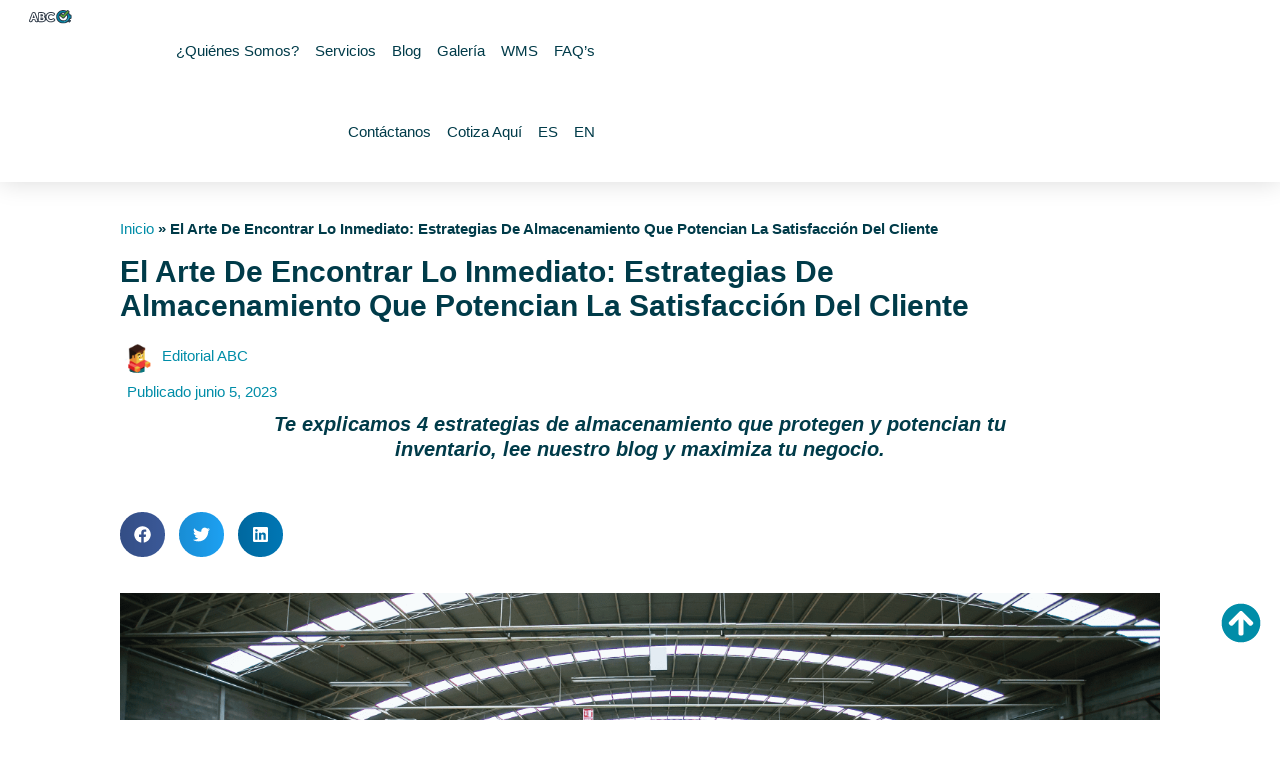

--- FILE ---
content_type: text/html; charset=UTF-8
request_url: https://abclogistica.mx/2023/06/05/el-arte-de-encontrar-lo-inmediato-estrategias-de-almacenamiento-que-potencian-la-satisfaccion-del-cliente/
body_size: 55645
content:
<!doctype html>
<html lang="es">
<head><meta charset="UTF-8"><script>if(navigator.userAgent.match(/MSIE|Internet Explorer/i)||navigator.userAgent.match(/Trident\/7\..*?rv:11/i)){var href=document.location.href;if(!href.match(/[?&]nowprocket/)){if(href.indexOf("?")==-1){if(href.indexOf("#")==-1){document.location.href=href+"?nowprocket=1"}else{document.location.href=href.replace("#","?nowprocket=1#")}}else{if(href.indexOf("#")==-1){document.location.href=href+"&nowprocket=1"}else{document.location.href=href.replace("#","&nowprocket=1#")}}}}</script><script>(()=>{class RocketLazyLoadScripts{constructor(){this.v="2.0.4",this.userEvents=["keydown","keyup","mousedown","mouseup","mousemove","mouseover","mouseout","touchmove","touchstart","touchend","touchcancel","wheel","click","dblclick","input"],this.attributeEvents=["onblur","onclick","oncontextmenu","ondblclick","onfocus","onmousedown","onmouseenter","onmouseleave","onmousemove","onmouseout","onmouseover","onmouseup","onmousewheel","onscroll","onsubmit"]}async t(){this.i(),this.o(),/iP(ad|hone)/.test(navigator.userAgent)&&this.h(),this.u(),this.l(this),this.m(),this.k(this),this.p(this),this._(),await Promise.all([this.R(),this.L()]),this.lastBreath=Date.now(),this.S(this),this.P(),this.D(),this.O(),this.M(),await this.C(this.delayedScripts.normal),await this.C(this.delayedScripts.defer),await this.C(this.delayedScripts.async),await this.T(),await this.F(),await this.j(),await this.A(),window.dispatchEvent(new Event("rocket-allScriptsLoaded")),this.everythingLoaded=!0,this.lastTouchEnd&&await new Promise(t=>setTimeout(t,500-Date.now()+this.lastTouchEnd)),this.I(),this.H(),this.U(),this.W()}i(){this.CSPIssue=sessionStorage.getItem("rocketCSPIssue"),document.addEventListener("securitypolicyviolation",t=>{this.CSPIssue||"script-src-elem"!==t.violatedDirective||"data"!==t.blockedURI||(this.CSPIssue=!0,sessionStorage.setItem("rocketCSPIssue",!0))},{isRocket:!0})}o(){window.addEventListener("pageshow",t=>{this.persisted=t.persisted,this.realWindowLoadedFired=!0},{isRocket:!0}),window.addEventListener("pagehide",()=>{this.onFirstUserAction=null},{isRocket:!0})}h(){let t;function e(e){t=e}window.addEventListener("touchstart",e,{isRocket:!0}),window.addEventListener("touchend",function i(o){o.changedTouches[0]&&t.changedTouches[0]&&Math.abs(o.changedTouches[0].pageX-t.changedTouches[0].pageX)<10&&Math.abs(o.changedTouches[0].pageY-t.changedTouches[0].pageY)<10&&o.timeStamp-t.timeStamp<200&&(window.removeEventListener("touchstart",e,{isRocket:!0}),window.removeEventListener("touchend",i,{isRocket:!0}),"INPUT"===o.target.tagName&&"text"===o.target.type||(o.target.dispatchEvent(new TouchEvent("touchend",{target:o.target,bubbles:!0})),o.target.dispatchEvent(new MouseEvent("mouseover",{target:o.target,bubbles:!0})),o.target.dispatchEvent(new PointerEvent("click",{target:o.target,bubbles:!0,cancelable:!0,detail:1,clientX:o.changedTouches[0].clientX,clientY:o.changedTouches[0].clientY})),event.preventDefault()))},{isRocket:!0})}q(t){this.userActionTriggered||("mousemove"!==t.type||this.firstMousemoveIgnored?"keyup"===t.type||"mouseover"===t.type||"mouseout"===t.type||(this.userActionTriggered=!0,this.onFirstUserAction&&this.onFirstUserAction()):this.firstMousemoveIgnored=!0),"click"===t.type&&t.preventDefault(),t.stopPropagation(),t.stopImmediatePropagation(),"touchstart"===this.lastEvent&&"touchend"===t.type&&(this.lastTouchEnd=Date.now()),"click"===t.type&&(this.lastTouchEnd=0),this.lastEvent=t.type,t.composedPath&&t.composedPath()[0].getRootNode()instanceof ShadowRoot&&(t.rocketTarget=t.composedPath()[0]),this.savedUserEvents.push(t)}u(){this.savedUserEvents=[],this.userEventHandler=this.q.bind(this),this.userEvents.forEach(t=>window.addEventListener(t,this.userEventHandler,{passive:!1,isRocket:!0})),document.addEventListener("visibilitychange",this.userEventHandler,{isRocket:!0})}U(){this.userEvents.forEach(t=>window.removeEventListener(t,this.userEventHandler,{passive:!1,isRocket:!0})),document.removeEventListener("visibilitychange",this.userEventHandler,{isRocket:!0}),this.savedUserEvents.forEach(t=>{(t.rocketTarget||t.target).dispatchEvent(new window[t.constructor.name](t.type,t))})}m(){const t="return false",e=Array.from(this.attributeEvents,t=>"data-rocket-"+t),i="["+this.attributeEvents.join("],[")+"]",o="[data-rocket-"+this.attributeEvents.join("],[data-rocket-")+"]",s=(e,i,o)=>{o&&o!==t&&(e.setAttribute("data-rocket-"+i,o),e["rocket"+i]=new Function("event",o),e.setAttribute(i,t))};new MutationObserver(t=>{for(const n of t)"attributes"===n.type&&(n.attributeName.startsWith("data-rocket-")||this.everythingLoaded?n.attributeName.startsWith("data-rocket-")&&this.everythingLoaded&&this.N(n.target,n.attributeName.substring(12)):s(n.target,n.attributeName,n.target.getAttribute(n.attributeName))),"childList"===n.type&&n.addedNodes.forEach(t=>{if(t.nodeType===Node.ELEMENT_NODE)if(this.everythingLoaded)for(const i of[t,...t.querySelectorAll(o)])for(const t of i.getAttributeNames())e.includes(t)&&this.N(i,t.substring(12));else for(const e of[t,...t.querySelectorAll(i)])for(const t of e.getAttributeNames())this.attributeEvents.includes(t)&&s(e,t,e.getAttribute(t))})}).observe(document,{subtree:!0,childList:!0,attributeFilter:[...this.attributeEvents,...e]})}I(){this.attributeEvents.forEach(t=>{document.querySelectorAll("[data-rocket-"+t+"]").forEach(e=>{this.N(e,t)})})}N(t,e){const i=t.getAttribute("data-rocket-"+e);i&&(t.setAttribute(e,i),t.removeAttribute("data-rocket-"+e))}k(t){Object.defineProperty(HTMLElement.prototype,"onclick",{get(){return this.rocketonclick||null},set(e){this.rocketonclick=e,this.setAttribute(t.everythingLoaded?"onclick":"data-rocket-onclick","this.rocketonclick(event)")}})}S(t){function e(e,i){let o=e[i];e[i]=null,Object.defineProperty(e,i,{get:()=>o,set(s){t.everythingLoaded?o=s:e["rocket"+i]=o=s}})}e(document,"onreadystatechange"),e(window,"onload"),e(window,"onpageshow");try{Object.defineProperty(document,"readyState",{get:()=>t.rocketReadyState,set(e){t.rocketReadyState=e},configurable:!0}),document.readyState="loading"}catch(t){console.log("WPRocket DJE readyState conflict, bypassing")}}l(t){this.originalAddEventListener=EventTarget.prototype.addEventListener,this.originalRemoveEventListener=EventTarget.prototype.removeEventListener,this.savedEventListeners=[],EventTarget.prototype.addEventListener=function(e,i,o){o&&o.isRocket||!t.B(e,this)&&!t.userEvents.includes(e)||t.B(e,this)&&!t.userActionTriggered||e.startsWith("rocket-")||t.everythingLoaded?t.originalAddEventListener.call(this,e,i,o):(t.savedEventListeners.push({target:this,remove:!1,type:e,func:i,options:o}),"mouseenter"!==e&&"mouseleave"!==e||t.originalAddEventListener.call(this,e,t.savedUserEvents.push,o))},EventTarget.prototype.removeEventListener=function(e,i,o){o&&o.isRocket||!t.B(e,this)&&!t.userEvents.includes(e)||t.B(e,this)&&!t.userActionTriggered||e.startsWith("rocket-")||t.everythingLoaded?t.originalRemoveEventListener.call(this,e,i,o):t.savedEventListeners.push({target:this,remove:!0,type:e,func:i,options:o})}}J(t,e){this.savedEventListeners=this.savedEventListeners.filter(i=>{let o=i.type,s=i.target||window;return e!==o||t!==s||(this.B(o,s)&&(i.type="rocket-"+o),this.$(i),!1)})}H(){EventTarget.prototype.addEventListener=this.originalAddEventListener,EventTarget.prototype.removeEventListener=this.originalRemoveEventListener,this.savedEventListeners.forEach(t=>this.$(t))}$(t){t.remove?this.originalRemoveEventListener.call(t.target,t.type,t.func,t.options):this.originalAddEventListener.call(t.target,t.type,t.func,t.options)}p(t){let e;function i(e){return t.everythingLoaded?e:e.split(" ").map(t=>"load"===t||t.startsWith("load.")?"rocket-jquery-load":t).join(" ")}function o(o){function s(e){const s=o.fn[e];o.fn[e]=o.fn.init.prototype[e]=function(){return this[0]===window&&t.userActionTriggered&&("string"==typeof arguments[0]||arguments[0]instanceof String?arguments[0]=i(arguments[0]):"object"==typeof arguments[0]&&Object.keys(arguments[0]).forEach(t=>{const e=arguments[0][t];delete arguments[0][t],arguments[0][i(t)]=e})),s.apply(this,arguments),this}}if(o&&o.fn&&!t.allJQueries.includes(o)){const e={DOMContentLoaded:[],"rocket-DOMContentLoaded":[]};for(const t in e)document.addEventListener(t,()=>{e[t].forEach(t=>t())},{isRocket:!0});o.fn.ready=o.fn.init.prototype.ready=function(i){function s(){parseInt(o.fn.jquery)>2?setTimeout(()=>i.bind(document)(o)):i.bind(document)(o)}return"function"==typeof i&&(t.realDomReadyFired?!t.userActionTriggered||t.fauxDomReadyFired?s():e["rocket-DOMContentLoaded"].push(s):e.DOMContentLoaded.push(s)),o([])},s("on"),s("one"),s("off"),t.allJQueries.push(o)}e=o}t.allJQueries=[],o(window.jQuery),Object.defineProperty(window,"jQuery",{get:()=>e,set(t){o(t)}})}P(){const t=new Map;document.write=document.writeln=function(e){const i=document.currentScript,o=document.createRange(),s=i.parentElement;let n=t.get(i);void 0===n&&(n=i.nextSibling,t.set(i,n));const c=document.createDocumentFragment();o.setStart(c,0),c.appendChild(o.createContextualFragment(e)),s.insertBefore(c,n)}}async R(){return new Promise(t=>{this.userActionTriggered?t():this.onFirstUserAction=t})}async L(){return new Promise(t=>{document.addEventListener("DOMContentLoaded",()=>{this.realDomReadyFired=!0,t()},{isRocket:!0})})}async j(){return this.realWindowLoadedFired?Promise.resolve():new Promise(t=>{window.addEventListener("load",t,{isRocket:!0})})}M(){this.pendingScripts=[];this.scriptsMutationObserver=new MutationObserver(t=>{for(const e of t)e.addedNodes.forEach(t=>{"SCRIPT"!==t.tagName||t.noModule||t.isWPRocket||this.pendingScripts.push({script:t,promise:new Promise(e=>{const i=()=>{const i=this.pendingScripts.findIndex(e=>e.script===t);i>=0&&this.pendingScripts.splice(i,1),e()};t.addEventListener("load",i,{isRocket:!0}),t.addEventListener("error",i,{isRocket:!0}),setTimeout(i,1e3)})})})}),this.scriptsMutationObserver.observe(document,{childList:!0,subtree:!0})}async F(){await this.X(),this.pendingScripts.length?(await this.pendingScripts[0].promise,await this.F()):this.scriptsMutationObserver.disconnect()}D(){this.delayedScripts={normal:[],async:[],defer:[]},document.querySelectorAll("script[type$=rocketlazyloadscript]").forEach(t=>{t.hasAttribute("data-rocket-src")?t.hasAttribute("async")&&!1!==t.async?this.delayedScripts.async.push(t):t.hasAttribute("defer")&&!1!==t.defer||"module"===t.getAttribute("data-rocket-type")?this.delayedScripts.defer.push(t):this.delayedScripts.normal.push(t):this.delayedScripts.normal.push(t)})}async _(){await this.L();let t=[];document.querySelectorAll("script[type$=rocketlazyloadscript][data-rocket-src]").forEach(e=>{let i=e.getAttribute("data-rocket-src");if(i&&!i.startsWith("data:")){i.startsWith("//")&&(i=location.protocol+i);try{const o=new URL(i).origin;o!==location.origin&&t.push({src:o,crossOrigin:e.crossOrigin||"module"===e.getAttribute("data-rocket-type")})}catch(t){}}}),t=[...new Map(t.map(t=>[JSON.stringify(t),t])).values()],this.Y(t,"preconnect")}async G(t){if(await this.K(),!0!==t.noModule||!("noModule"in HTMLScriptElement.prototype))return new Promise(e=>{let i;function o(){(i||t).setAttribute("data-rocket-status","executed"),e()}try{if(navigator.userAgent.includes("Firefox/")||""===navigator.vendor||this.CSPIssue)i=document.createElement("script"),[...t.attributes].forEach(t=>{let e=t.nodeName;"type"!==e&&("data-rocket-type"===e&&(e="type"),"data-rocket-src"===e&&(e="src"),i.setAttribute(e,t.nodeValue))}),t.text&&(i.text=t.text),t.nonce&&(i.nonce=t.nonce),i.hasAttribute("src")?(i.addEventListener("load",o,{isRocket:!0}),i.addEventListener("error",()=>{i.setAttribute("data-rocket-status","failed-network"),e()},{isRocket:!0}),setTimeout(()=>{i.isConnected||e()},1)):(i.text=t.text,o()),i.isWPRocket=!0,t.parentNode.replaceChild(i,t);else{const i=t.getAttribute("data-rocket-type"),s=t.getAttribute("data-rocket-src");i?(t.type=i,t.removeAttribute("data-rocket-type")):t.removeAttribute("type"),t.addEventListener("load",o,{isRocket:!0}),t.addEventListener("error",i=>{this.CSPIssue&&i.target.src.startsWith("data:")?(console.log("WPRocket: CSP fallback activated"),t.removeAttribute("src"),this.G(t).then(e)):(t.setAttribute("data-rocket-status","failed-network"),e())},{isRocket:!0}),s?(t.fetchPriority="high",t.removeAttribute("data-rocket-src"),t.src=s):t.src="data:text/javascript;base64,"+window.btoa(unescape(encodeURIComponent(t.text)))}}catch(i){t.setAttribute("data-rocket-status","failed-transform"),e()}});t.setAttribute("data-rocket-status","skipped")}async C(t){const e=t.shift();return e?(e.isConnected&&await this.G(e),this.C(t)):Promise.resolve()}O(){this.Y([...this.delayedScripts.normal,...this.delayedScripts.defer,...this.delayedScripts.async],"preload")}Y(t,e){this.trash=this.trash||[];let i=!0;var o=document.createDocumentFragment();t.forEach(t=>{const s=t.getAttribute&&t.getAttribute("data-rocket-src")||t.src;if(s&&!s.startsWith("data:")){const n=document.createElement("link");n.href=s,n.rel=e,"preconnect"!==e&&(n.as="script",n.fetchPriority=i?"high":"low"),t.getAttribute&&"module"===t.getAttribute("data-rocket-type")&&(n.crossOrigin=!0),t.crossOrigin&&(n.crossOrigin=t.crossOrigin),t.integrity&&(n.integrity=t.integrity),t.nonce&&(n.nonce=t.nonce),o.appendChild(n),this.trash.push(n),i=!1}}),document.head.appendChild(o)}W(){this.trash.forEach(t=>t.remove())}async T(){try{document.readyState="interactive"}catch(t){}this.fauxDomReadyFired=!0;try{await this.K(),this.J(document,"readystatechange"),document.dispatchEvent(new Event("rocket-readystatechange")),await this.K(),document.rocketonreadystatechange&&document.rocketonreadystatechange(),await this.K(),this.J(document,"DOMContentLoaded"),document.dispatchEvent(new Event("rocket-DOMContentLoaded")),await this.K(),this.J(window,"DOMContentLoaded"),window.dispatchEvent(new Event("rocket-DOMContentLoaded"))}catch(t){console.error(t)}}async A(){try{document.readyState="complete"}catch(t){}try{await this.K(),this.J(document,"readystatechange"),document.dispatchEvent(new Event("rocket-readystatechange")),await this.K(),document.rocketonreadystatechange&&document.rocketonreadystatechange(),await this.K(),this.J(window,"load"),window.dispatchEvent(new Event("rocket-load")),await this.K(),window.rocketonload&&window.rocketonload(),await this.K(),this.allJQueries.forEach(t=>t(window).trigger("rocket-jquery-load")),await this.K(),this.J(window,"pageshow");const t=new Event("rocket-pageshow");t.persisted=this.persisted,window.dispatchEvent(t),await this.K(),window.rocketonpageshow&&window.rocketonpageshow({persisted:this.persisted})}catch(t){console.error(t)}}async K(){Date.now()-this.lastBreath>45&&(await this.X(),this.lastBreath=Date.now())}async X(){return document.hidden?new Promise(t=>setTimeout(t)):new Promise(t=>requestAnimationFrame(t))}B(t,e){return e===document&&"readystatechange"===t||(e===document&&"DOMContentLoaded"===t||(e===window&&"DOMContentLoaded"===t||(e===window&&"load"===t||e===window&&"pageshow"===t)))}static run(){(new RocketLazyLoadScripts).t()}}RocketLazyLoadScripts.run()})();</script>
	
	<meta name="viewport" content="width=device-width, initial-scale=1">
	<link rel="profile" href="https://gmpg.org/xfn/11">
	<meta name='robots' content='index, follow, max-image-preview:large, max-snippet:-1, max-video-preview:-1' />

	<!-- This site is optimized with the Yoast SEO plugin v26.8 - https://yoast.com/product/yoast-seo-wordpress/ -->
	<title>El arte de encontrar lo inmediato: Estrategias de almacenamiento que potencian la satisfacción del cliente - ABC Logística | Soluciones Logísticas 3PL</title>
<link data-rocket-prefetch href="https://www.googletagmanager.com" rel="dns-prefetch">
<link data-rocket-prefetch href="https://connect.facebook.net" rel="dns-prefetch">
<link data-rocket-prefetch href="https://www.clarity.ms" rel="dns-prefetch">
<link data-rocket-prefetch href="https://r2.leadsy.ai" rel="dns-prefetch">
<link data-rocket-prefetch href="https://tracker.metricool.com" rel="dns-prefetch">
<link data-rocket-prefetch href="https://tag.trovo-tag.com" rel="dns-prefetch">
<link crossorigin data-rocket-preload as="font" href="https://18.221.88.3/wp-content/uploads/2024/02/NunitoSans-VariableFont_YTLCopszwdthwght.ttf" rel="preload">
<style id="wpr-usedcss">img:is([sizes=auto i],[sizes^="auto," i]){contain-intrinsic-size:3000px 1500px}.ht-ctc-chat{--side:right}.ht-ctc-opacity-hide{opacity:0}.ht-ctc-display-unset{display:unset!important}@keyframes ctcBounce{0%{opacity:0;transform:scale(0)}60%{opacity:1;transform:scale(1.3)}to{opacity:1;transform:scale(1)}}@keyframes ctc_fadeIn{0%{opacity:0}to{opacity:1}}.ht-ctc-fade-in{animation:.25s ctc_fadeIn}.ht_ctc_chat_greetings_box :not(ul):not(ol):not(.ht_ctc_default):not(.ht_ctc_defaults *){box-sizing:border-box;margin:0;padding:0}.ht_ctc_chat_greetings_box ol,.ht_ctc_chat_greetings_box ul{margin-bottom:0;margin-top:0}.ht_ctc_greetings{pointer-events:none}.ht_ctc_chat_greetings_box{pointer-events:auto}.ht_ctc_greetings_box{opacity:0;transform:scale(0) translate(20px,20px);transform-origin:bottom var(--side,right);transition:all .4s cubic-bezier(.19,1,.22,1)}.ht_ctc_greetings_box.ht_ctc_greetings_box_open{opacity:1;pointer-events:auto;transform:scale(1) translate(0)}.ht_ctc_modal_backdrop{animation:.2s ctc_fadeIn;backdrop-filter:blur(1px);background:rgba(0,0,0,.3);height:100vh;left:0;position:fixed;top:0;width:100vw;z-index:9}.ht_ctc_notification{animation:.45s ease-out forwards ctcBounce}@keyframes ht_ctc_cta_stick{0%{opacity:0;transform:translateX(6px) scaleX(.6)}to{opacity:1;transform:translateX(0) scaleX(1)}}.ht-ctc-cta-stick{animation-duration:.12s;animation-fill-mode:both;animation-name:ht_ctc_cta_stick;animation-timing-function:cubic-bezier(.25,.8,.25,1);transform-origin:var(--side,right) center}.g_header_badge_online{border-radius:50%;bottom:0;height:12px;position:absolute;right:0;width:12px;z-index:1}@media only screen and (max-width:420px){.ht_ctc_animation:has(.ht_ctc_greetings){animation-fill-mode:none!important}}img.emoji{display:inline!important;border:none!important;box-shadow:none!important;height:1em!important;width:1em!important;margin:0 .07em!important;vertical-align:-.1em!important;background:0 0!important;padding:0!important}:where(.wp-block-button__link){border-radius:9999px;box-shadow:none;padding:calc(.667em + 2px) calc(1.333em + 2px);text-decoration:none}:root :where(.wp-block-button .wp-block-button__link.is-style-outline),:root :where(.wp-block-button.is-style-outline>.wp-block-button__link){border:2px solid;padding:.667em 1.333em}:root :where(.wp-block-button .wp-block-button__link.is-style-outline:not(.has-text-color)),:root :where(.wp-block-button.is-style-outline>.wp-block-button__link:not(.has-text-color)){color:currentColor}:root :where(.wp-block-button .wp-block-button__link.is-style-outline:not(.has-background)),:root :where(.wp-block-button.is-style-outline>.wp-block-button__link:not(.has-background)){background-color:initial;background-image:none}:where(.wp-block-calendar table:not(.has-background) th){background:#ddd}:where(.wp-block-columns){margin-bottom:1.75em}:where(.wp-block-columns.has-background){padding:1.25em 2.375em}:where(.wp-block-post-comments input[type=submit]){border:none}:where(.wp-block-cover-image:not(.has-text-color)),:where(.wp-block-cover:not(.has-text-color)){color:#fff}:where(.wp-block-cover-image.is-light:not(.has-text-color)),:where(.wp-block-cover.is-light:not(.has-text-color)){color:#000}:root :where(.wp-block-cover h1:not(.has-text-color)),:root :where(.wp-block-cover h2:not(.has-text-color)),:root :where(.wp-block-cover h3:not(.has-text-color)),:root :where(.wp-block-cover h4:not(.has-text-color)),:root :where(.wp-block-cover h5:not(.has-text-color)),:root :where(.wp-block-cover h6:not(.has-text-color)),:root :where(.wp-block-cover p:not(.has-text-color)){color:inherit}:where(.wp-block-file){margin-bottom:1.5em}:where(.wp-block-file__button){border-radius:2em;display:inline-block;padding:.5em 1em}:where(.wp-block-file__button):where(a):active,:where(.wp-block-file__button):where(a):focus,:where(.wp-block-file__button):where(a):hover,:where(.wp-block-file__button):where(a):visited{box-shadow:none;color:#fff;opacity:.85;text-decoration:none}:where(.wp-block-form-input__input){font-size:1em;margin-bottom:.5em;padding:0 .5em}:where(.wp-block-form-input__input)[type=date],:where(.wp-block-form-input__input)[type=datetime-local],:where(.wp-block-form-input__input)[type=datetime],:where(.wp-block-form-input__input)[type=email],:where(.wp-block-form-input__input)[type=month],:where(.wp-block-form-input__input)[type=number],:where(.wp-block-form-input__input)[type=password],:where(.wp-block-form-input__input)[type=search],:where(.wp-block-form-input__input)[type=tel],:where(.wp-block-form-input__input)[type=text],:where(.wp-block-form-input__input)[type=time],:where(.wp-block-form-input__input)[type=url],:where(.wp-block-form-input__input)[type=week]{border-style:solid;border-width:1px;line-height:2;min-height:2em}:where(.wp-block-group.wp-block-group-is-layout-constrained){position:relative}.wp-block-image>a,.wp-block-image>figure>a{display:inline-block}.wp-block-image img{box-sizing:border-box;height:auto;max-width:100%;vertical-align:bottom}@media not (prefers-reduced-motion){.wp-block-image img.hide{visibility:hidden}.wp-block-image img.show{animation:.4s show-content-image}}.wp-block-image[style*=border-radius] img,.wp-block-image[style*=border-radius]>a{border-radius:inherit}.wp-block-image.aligncenter{text-align:center}.wp-block-image .aligncenter,.wp-block-image.aligncenter{display:table}.wp-block-image .aligncenter{margin-left:auto;margin-right:auto}.wp-block-image :where(figcaption){margin-bottom:1em;margin-top:.5em}:root :where(.wp-block-image.is-style-rounded img,.wp-block-image .is-style-rounded img){border-radius:9999px}.wp-block-image figure{margin:0}@keyframes show-content-image{0%{visibility:hidden}99%{visibility:hidden}to{visibility:visible}}:where(.wp-block-latest-comments:not([style*=line-height] .wp-block-latest-comments__comment)){line-height:1.1}:where(.wp-block-latest-comments:not([style*=line-height] .wp-block-latest-comments__comment-excerpt p)){line-height:1.8}:root :where(.wp-block-latest-posts.is-grid){padding:0}:root :where(.wp-block-latest-posts.wp-block-latest-posts__list){padding-left:0}ol,ul{box-sizing:border-box}:root :where(.wp-block-list.has-background){padding:1.25em 2.375em}:where(.wp-block-navigation.has-background .wp-block-navigation-item a:not(.wp-element-button)),:where(.wp-block-navigation.has-background .wp-block-navigation-submenu a:not(.wp-element-button)){padding:.5em 1em}:where(.wp-block-navigation .wp-block-navigation__submenu-container .wp-block-navigation-item a:not(.wp-element-button)),:where(.wp-block-navigation .wp-block-navigation__submenu-container .wp-block-navigation-submenu a:not(.wp-element-button)),:where(.wp-block-navigation .wp-block-navigation__submenu-container .wp-block-navigation-submenu button.wp-block-navigation-item__content),:where(.wp-block-navigation .wp-block-navigation__submenu-container .wp-block-pages-list__item button.wp-block-navigation-item__content){padding:.5em 1em}:root :where(p.has-background){padding:1.25em 2.375em}:where(p.has-text-color:not(.has-link-color)) a{color:inherit}:where(.wp-block-post-comments-form input:not([type=submit])),:where(.wp-block-post-comments-form textarea){border:1px solid #949494;font-family:inherit;font-size:1em}:where(.wp-block-post-comments-form input:where(:not([type=submit]):not([type=checkbox]))),:where(.wp-block-post-comments-form textarea){padding:calc(.667em + 2px)}:where(.wp-block-post-excerpt){box-sizing:border-box;margin-bottom:var(--wp--style--block-gap);margin-top:var(--wp--style--block-gap)}:where(.wp-block-preformatted.has-background){padding:1.25em 2.375em}.wp-block-quote{box-sizing:border-box}.wp-block-quote{overflow-wrap:break-word}:where(.wp-block-search__button){border:1px solid #ccc;padding:6px 10px}:where(.wp-block-search__input){appearance:none;border:1px solid #949494;flex-grow:1;font-family:inherit;font-size:inherit;font-style:inherit;font-weight:inherit;letter-spacing:inherit;line-height:inherit;margin-left:0;margin-right:0;min-width:3rem;padding:8px;text-decoration:unset!important;text-transform:inherit}:where(.wp-block-search__button-inside .wp-block-search__inside-wrapper){background-color:#fff;border:1px solid #949494;box-sizing:border-box;padding:4px}:where(.wp-block-search__button-inside .wp-block-search__inside-wrapper) .wp-block-search__input{border:none;border-radius:0;padding:0 4px}:where(.wp-block-search__button-inside .wp-block-search__inside-wrapper) .wp-block-search__input:focus{outline:0}:where(.wp-block-search__button-inside .wp-block-search__inside-wrapper) :where(.wp-block-search__button){padding:4px 8px}:root :where(.wp-block-separator.is-style-dots){height:auto;line-height:1;text-align:center}:root :where(.wp-block-separator.is-style-dots):before{color:currentColor;content:"···";font-family:serif;font-size:1.5em;letter-spacing:2em;padding-left:2em}:root :where(.wp-block-site-logo.is-style-rounded){border-radius:9999px}:where(.wp-block-social-links:not(.is-style-logos-only)) .wp-social-link{background-color:#f0f0f0;color:#444}:where(.wp-block-social-links:not(.is-style-logos-only)) .wp-social-link-amazon{background-color:#f90;color:#fff}:where(.wp-block-social-links:not(.is-style-logos-only)) .wp-social-link-bandcamp{background-color:#1ea0c3;color:#fff}:where(.wp-block-social-links:not(.is-style-logos-only)) .wp-social-link-behance{background-color:#0757fe;color:#fff}:where(.wp-block-social-links:not(.is-style-logos-only)) .wp-social-link-bluesky{background-color:#0a7aff;color:#fff}:where(.wp-block-social-links:not(.is-style-logos-only)) .wp-social-link-codepen{background-color:#1e1f26;color:#fff}:where(.wp-block-social-links:not(.is-style-logos-only)) .wp-social-link-deviantart{background-color:#02e49b;color:#fff}:where(.wp-block-social-links:not(.is-style-logos-only)) .wp-social-link-discord{background-color:#5865f2;color:#fff}:where(.wp-block-social-links:not(.is-style-logos-only)) .wp-social-link-dribbble{background-color:#e94c89;color:#fff}:where(.wp-block-social-links:not(.is-style-logos-only)) .wp-social-link-dropbox{background-color:#4280ff;color:#fff}:where(.wp-block-social-links:not(.is-style-logos-only)) .wp-social-link-etsy{background-color:#f45800;color:#fff}:where(.wp-block-social-links:not(.is-style-logos-only)) .wp-social-link-facebook{background-color:#0866ff;color:#fff}:where(.wp-block-social-links:not(.is-style-logos-only)) .wp-social-link-fivehundredpx{background-color:#000;color:#fff}:where(.wp-block-social-links:not(.is-style-logos-only)) .wp-social-link-flickr{background-color:#0461dd;color:#fff}:where(.wp-block-social-links:not(.is-style-logos-only)) .wp-social-link-foursquare{background-color:#e65678;color:#fff}:where(.wp-block-social-links:not(.is-style-logos-only)) .wp-social-link-github{background-color:#24292d;color:#fff}:where(.wp-block-social-links:not(.is-style-logos-only)) .wp-social-link-goodreads{background-color:#eceadd;color:#382110}:where(.wp-block-social-links:not(.is-style-logos-only)) .wp-social-link-google{background-color:#ea4434;color:#fff}:where(.wp-block-social-links:not(.is-style-logos-only)) .wp-social-link-gravatar{background-color:#1d4fc4;color:#fff}:where(.wp-block-social-links:not(.is-style-logos-only)) .wp-social-link-instagram{background-color:#f00075;color:#fff}:where(.wp-block-social-links:not(.is-style-logos-only)) .wp-social-link-lastfm{background-color:#e21b24;color:#fff}:where(.wp-block-social-links:not(.is-style-logos-only)) .wp-social-link-linkedin{background-color:#0d66c2;color:#fff}:where(.wp-block-social-links:not(.is-style-logos-only)) .wp-social-link-mastodon{background-color:#3288d4;color:#fff}:where(.wp-block-social-links:not(.is-style-logos-only)) .wp-social-link-medium{background-color:#000;color:#fff}:where(.wp-block-social-links:not(.is-style-logos-only)) .wp-social-link-meetup{background-color:#f6405f;color:#fff}:where(.wp-block-social-links:not(.is-style-logos-only)) .wp-social-link-patreon{background-color:#000;color:#fff}:where(.wp-block-social-links:not(.is-style-logos-only)) .wp-social-link-pinterest{background-color:#e60122;color:#fff}:where(.wp-block-social-links:not(.is-style-logos-only)) .wp-social-link-pocket{background-color:#ef4155;color:#fff}:where(.wp-block-social-links:not(.is-style-logos-only)) .wp-social-link-reddit{background-color:#ff4500;color:#fff}:where(.wp-block-social-links:not(.is-style-logos-only)) .wp-social-link-skype{background-color:#0478d7;color:#fff}:where(.wp-block-social-links:not(.is-style-logos-only)) .wp-social-link-snapchat{background-color:#fefc00;color:#fff;stroke:#000}:where(.wp-block-social-links:not(.is-style-logos-only)) .wp-social-link-soundcloud{background-color:#ff5600;color:#fff}:where(.wp-block-social-links:not(.is-style-logos-only)) .wp-social-link-spotify{background-color:#1bd760;color:#fff}:where(.wp-block-social-links:not(.is-style-logos-only)) .wp-social-link-telegram{background-color:#2aabee;color:#fff}:where(.wp-block-social-links:not(.is-style-logos-only)) .wp-social-link-threads{background-color:#000;color:#fff}:where(.wp-block-social-links:not(.is-style-logos-only)) .wp-social-link-tiktok{background-color:#000;color:#fff}:where(.wp-block-social-links:not(.is-style-logos-only)) .wp-social-link-tumblr{background-color:#011835;color:#fff}:where(.wp-block-social-links:not(.is-style-logos-only)) .wp-social-link-twitch{background-color:#6440a4;color:#fff}:where(.wp-block-social-links:not(.is-style-logos-only)) .wp-social-link-twitter{background-color:#1da1f2;color:#fff}:where(.wp-block-social-links:not(.is-style-logos-only)) .wp-social-link-vimeo{background-color:#1eb7ea;color:#fff}:where(.wp-block-social-links:not(.is-style-logos-only)) .wp-social-link-vk{background-color:#4680c2;color:#fff}:where(.wp-block-social-links:not(.is-style-logos-only)) .wp-social-link-wordpress{background-color:#3499cd;color:#fff}:where(.wp-block-social-links:not(.is-style-logos-only)) .wp-social-link-whatsapp{background-color:#25d366;color:#fff}:where(.wp-block-social-links:not(.is-style-logos-only)) .wp-social-link-x{background-color:#000;color:#fff}:where(.wp-block-social-links:not(.is-style-logos-only)) .wp-social-link-yelp{background-color:#d32422;color:#fff}:where(.wp-block-social-links:not(.is-style-logos-only)) .wp-social-link-youtube{background-color:red;color:#fff}:where(.wp-block-social-links.is-style-logos-only) .wp-social-link{background:0 0}:where(.wp-block-social-links.is-style-logos-only) .wp-social-link svg{height:1.25em;width:1.25em}:where(.wp-block-social-links.is-style-logos-only) .wp-social-link-amazon{color:#f90}:where(.wp-block-social-links.is-style-logos-only) .wp-social-link-bandcamp{color:#1ea0c3}:where(.wp-block-social-links.is-style-logos-only) .wp-social-link-behance{color:#0757fe}:where(.wp-block-social-links.is-style-logos-only) .wp-social-link-bluesky{color:#0a7aff}:where(.wp-block-social-links.is-style-logos-only) .wp-social-link-codepen{color:#1e1f26}:where(.wp-block-social-links.is-style-logos-only) .wp-social-link-deviantart{color:#02e49b}:where(.wp-block-social-links.is-style-logos-only) .wp-social-link-discord{color:#5865f2}:where(.wp-block-social-links.is-style-logos-only) .wp-social-link-dribbble{color:#e94c89}:where(.wp-block-social-links.is-style-logos-only) .wp-social-link-dropbox{color:#4280ff}:where(.wp-block-social-links.is-style-logos-only) .wp-social-link-etsy{color:#f45800}:where(.wp-block-social-links.is-style-logos-only) .wp-social-link-facebook{color:#0866ff}:where(.wp-block-social-links.is-style-logos-only) .wp-social-link-fivehundredpx{color:#000}:where(.wp-block-social-links.is-style-logos-only) .wp-social-link-flickr{color:#0461dd}:where(.wp-block-social-links.is-style-logos-only) .wp-social-link-foursquare{color:#e65678}:where(.wp-block-social-links.is-style-logos-only) .wp-social-link-github{color:#24292d}:where(.wp-block-social-links.is-style-logos-only) .wp-social-link-goodreads{color:#382110}:where(.wp-block-social-links.is-style-logos-only) .wp-social-link-google{color:#ea4434}:where(.wp-block-social-links.is-style-logos-only) .wp-social-link-gravatar{color:#1d4fc4}:where(.wp-block-social-links.is-style-logos-only) .wp-social-link-instagram{color:#f00075}:where(.wp-block-social-links.is-style-logos-only) .wp-social-link-lastfm{color:#e21b24}:where(.wp-block-social-links.is-style-logos-only) .wp-social-link-linkedin{color:#0d66c2}:where(.wp-block-social-links.is-style-logos-only) .wp-social-link-mastodon{color:#3288d4}:where(.wp-block-social-links.is-style-logos-only) .wp-social-link-medium{color:#000}:where(.wp-block-social-links.is-style-logos-only) .wp-social-link-meetup{color:#f6405f}:where(.wp-block-social-links.is-style-logos-only) .wp-social-link-patreon{color:#000}:where(.wp-block-social-links.is-style-logos-only) .wp-social-link-pinterest{color:#e60122}:where(.wp-block-social-links.is-style-logos-only) .wp-social-link-pocket{color:#ef4155}:where(.wp-block-social-links.is-style-logos-only) .wp-social-link-reddit{color:#ff4500}:where(.wp-block-social-links.is-style-logos-only) .wp-social-link-skype{color:#0478d7}:where(.wp-block-social-links.is-style-logos-only) .wp-social-link-snapchat{color:#fff;stroke:#000}:where(.wp-block-social-links.is-style-logos-only) .wp-social-link-soundcloud{color:#ff5600}:where(.wp-block-social-links.is-style-logos-only) .wp-social-link-spotify{color:#1bd760}:where(.wp-block-social-links.is-style-logos-only) .wp-social-link-telegram{color:#2aabee}:where(.wp-block-social-links.is-style-logos-only) .wp-social-link-threads{color:#000}:where(.wp-block-social-links.is-style-logos-only) .wp-social-link-tiktok{color:#000}:where(.wp-block-social-links.is-style-logos-only) .wp-social-link-tumblr{color:#011835}:where(.wp-block-social-links.is-style-logos-only) .wp-social-link-twitch{color:#6440a4}:where(.wp-block-social-links.is-style-logos-only) .wp-social-link-twitter{color:#1da1f2}:where(.wp-block-social-links.is-style-logos-only) .wp-social-link-vimeo{color:#1eb7ea}:where(.wp-block-social-links.is-style-logos-only) .wp-social-link-vk{color:#4680c2}:where(.wp-block-social-links.is-style-logos-only) .wp-social-link-whatsapp{color:#25d366}:where(.wp-block-social-links.is-style-logos-only) .wp-social-link-wordpress{color:#3499cd}:where(.wp-block-social-links.is-style-logos-only) .wp-social-link-x{color:#000}:where(.wp-block-social-links.is-style-logos-only) .wp-social-link-yelp{color:#d32422}:where(.wp-block-social-links.is-style-logos-only) .wp-social-link-youtube{color:red}:root :where(.wp-block-social-links .wp-social-link a){padding:.25em}:root :where(.wp-block-social-links.is-style-logos-only .wp-social-link a){padding:0}:root :where(.wp-block-social-links.is-style-pill-shape .wp-social-link a){padding-left:.6666666667em;padding-right:.6666666667em}.wp-block-spacer{clear:both}:root :where(.wp-block-tag-cloud.is-style-outline){display:flex;flex-wrap:wrap;gap:1ch}:root :where(.wp-block-tag-cloud.is-style-outline a){border:1px solid;font-size:unset!important;margin-right:0;padding:1ch 2ch;text-decoration:none!important}:root :where(.wp-block-table-of-contents){box-sizing:border-box}:where(.wp-block-term-description){box-sizing:border-box;margin-bottom:var(--wp--style--block-gap);margin-top:var(--wp--style--block-gap)}:where(pre.wp-block-verse){font-family:inherit}:root{--wp-block-synced-color:#7a00df;--wp-block-synced-color--rgb:122,0,223;--wp-bound-block-color:var(--wp-block-synced-color);--wp-editor-canvas-background:#ddd;--wp-admin-theme-color:#007cba;--wp-admin-theme-color--rgb:0,124,186;--wp-admin-theme-color-darker-10:#006ba1;--wp-admin-theme-color-darker-10--rgb:0,107,160.5;--wp-admin-theme-color-darker-20:#005a87;--wp-admin-theme-color-darker-20--rgb:0,90,135;--wp-admin-border-width-focus:2px}@media (min-resolution:192dpi){:root{--wp-admin-border-width-focus:1.5px}}:root{--wp--preset--font-size--normal:16px;--wp--preset--font-size--huge:42px}.has-text-align-center{text-align:center}.aligncenter{clear:both}.screen-reader-text{border:0;clip-path:inset(50%);height:1px;margin:-1px;overflow:hidden;padding:0;position:absolute;width:1px;word-wrap:normal!important}.screen-reader-text:focus{background-color:#ddd;clip-path:none;color:#444;display:block;font-size:1em;height:auto;left:5px;line-height:normal;padding:15px 23px 14px;text-decoration:none;top:5px;width:auto;z-index:100000}html :where(.has-border-color){border-style:solid}html :where([style*=border-top-color]){border-top-style:solid}html :where([style*=border-right-color]){border-right-style:solid}html :where([style*=border-bottom-color]){border-bottom-style:solid}html :where([style*=border-left-color]){border-left-style:solid}html :where([style*=border-width]){border-style:solid}html :where([style*=border-top-width]){border-top-style:solid}html :where([style*=border-right-width]){border-right-style:solid}html :where([style*=border-bottom-width]){border-bottom-style:solid}html :where([style*=border-left-width]){border-left-style:solid}html :where(img[class*=wp-image-]){height:auto;max-width:100%}:where(figure){margin:0 0 1em}html :where(.is-position-sticky){--wp-admin--admin-bar--position-offset:var(--wp-admin--admin-bar--height,0px)}@media screen and (max-width:600px){html :where(.is-position-sticky){--wp-admin--admin-bar--position-offset:0px}}:root{--wp--preset--aspect-ratio--square:1;--wp--preset--aspect-ratio--4-3:4/3;--wp--preset--aspect-ratio--3-4:3/4;--wp--preset--aspect-ratio--3-2:3/2;--wp--preset--aspect-ratio--2-3:2/3;--wp--preset--aspect-ratio--16-9:16/9;--wp--preset--aspect-ratio--9-16:9/16;--wp--preset--color--black:#000000;--wp--preset--color--cyan-bluish-gray:#abb8c3;--wp--preset--color--white:#ffffff;--wp--preset--color--pale-pink:#f78da7;--wp--preset--color--vivid-red:#cf2e2e;--wp--preset--color--luminous-vivid-orange:#ff6900;--wp--preset--color--luminous-vivid-amber:#fcb900;--wp--preset--color--light-green-cyan:#7bdcb5;--wp--preset--color--vivid-green-cyan:#00d084;--wp--preset--color--pale-cyan-blue:#8ed1fc;--wp--preset--color--vivid-cyan-blue:#0693e3;--wp--preset--color--vivid-purple:#9b51e0;--wp--preset--gradient--vivid-cyan-blue-to-vivid-purple:linear-gradient(135deg,rgb(6, 147, 227) 0%,rgb(155, 81, 224) 100%);--wp--preset--gradient--light-green-cyan-to-vivid-green-cyan:linear-gradient(135deg,rgb(122, 220, 180) 0%,rgb(0, 208, 130) 100%);--wp--preset--gradient--luminous-vivid-amber-to-luminous-vivid-orange:linear-gradient(135deg,rgb(252, 185, 0) 0%,rgb(255, 105, 0) 100%);--wp--preset--gradient--luminous-vivid-orange-to-vivid-red:linear-gradient(135deg,rgb(255, 105, 0) 0%,rgb(207, 46, 46) 100%);--wp--preset--gradient--very-light-gray-to-cyan-bluish-gray:linear-gradient(135deg,rgb(238, 238, 238) 0%,rgb(169, 184, 195) 100%);--wp--preset--gradient--cool-to-warm-spectrum:linear-gradient(135deg,rgb(74, 234, 220) 0%,rgb(151, 120, 209) 20%,rgb(207, 42, 186) 40%,rgb(238, 44, 130) 60%,rgb(251, 105, 98) 80%,rgb(254, 248, 76) 100%);--wp--preset--gradient--blush-light-purple:linear-gradient(135deg,rgb(255, 206, 236) 0%,rgb(152, 150, 240) 100%);--wp--preset--gradient--blush-bordeaux:linear-gradient(135deg,rgb(254, 205, 165) 0%,rgb(254, 45, 45) 50%,rgb(107, 0, 62) 100%);--wp--preset--gradient--luminous-dusk:linear-gradient(135deg,rgb(255, 203, 112) 0%,rgb(199, 81, 192) 50%,rgb(65, 88, 208) 100%);--wp--preset--gradient--pale-ocean:linear-gradient(135deg,rgb(255, 245, 203) 0%,rgb(182, 227, 212) 50%,rgb(51, 167, 181) 100%);--wp--preset--gradient--electric-grass:linear-gradient(135deg,rgb(202, 248, 128) 0%,rgb(113, 206, 126) 100%);--wp--preset--gradient--midnight:linear-gradient(135deg,rgb(2, 3, 129) 0%,rgb(40, 116, 252) 100%);--wp--preset--font-size--small:13px;--wp--preset--font-size--medium:20px;--wp--preset--font-size--large:36px;--wp--preset--font-size--x-large:42px;--wp--preset--spacing--20:0.44rem;--wp--preset--spacing--30:0.67rem;--wp--preset--spacing--40:1rem;--wp--preset--spacing--50:1.5rem;--wp--preset--spacing--60:2.25rem;--wp--preset--spacing--70:3.38rem;--wp--preset--spacing--80:5.06rem;--wp--preset--shadow--natural:6px 6px 9px rgba(0, 0, 0, .2);--wp--preset--shadow--deep:12px 12px 50px rgba(0, 0, 0, .4);--wp--preset--shadow--sharp:6px 6px 0px rgba(0, 0, 0, .2);--wp--preset--shadow--outlined:6px 6px 0px -3px rgb(255, 255, 255),6px 6px rgb(0, 0, 0);--wp--preset--shadow--crisp:6px 6px 0px rgb(0, 0, 0)}:root{--wp--style--global--content-size:800px;--wp--style--global--wide-size:1200px}:where(body){margin:0}:where(.wp-site-blocks)>*{margin-block-start:24px;margin-block-end:0}:where(.wp-site-blocks)>:first-child{margin-block-start:0}:where(.wp-site-blocks)>:last-child{margin-block-end:0}:root{--wp--style--block-gap:24px}:root :where(.is-layout-flow)>:first-child{margin-block-start:0}:root :where(.is-layout-flow)>:last-child{margin-block-end:0}:root :where(.is-layout-flow)>*{margin-block-start:24px;margin-block-end:0}:root :where(.is-layout-constrained)>:first-child{margin-block-start:0}:root :where(.is-layout-constrained)>:last-child{margin-block-end:0}:root :where(.is-layout-constrained)>*{margin-block-start:24px;margin-block-end:0}:root :where(.is-layout-flex){gap:24px}:root :where(.is-layout-grid){gap:24px}.is-layout-flow>.aligncenter{margin-left:auto!important;margin-right:auto!important}body{padding-top:0;padding-right:0;padding-bottom:0;padding-left:0}a:where(:not(.wp-element-button)){text-decoration:underline}:root :where(.wp-element-button,.wp-block-button__link){background-color:#32373c;border-width:0;color:#fff;font-family:inherit;font-size:inherit;font-style:inherit;font-weight:inherit;letter-spacing:inherit;line-height:inherit;padding-top:calc(.667em + 2px);padding-right:calc(1.333em + 2px);padding-bottom:calc(.667em + 2px);padding-left:calc(1.333em + 2px);text-decoration:none;text-transform:inherit}:root :where(.wp-block-pullquote){font-size:1.5em;line-height:1.6}:root{--direction-multiplier:1}body.rtl{--direction-multiplier:-1}.elementor-hidden{display:none}.elementor-screen-only,.screen-reader-text,.screen-reader-text span{height:1px;margin:-1px;overflow:hidden;padding:0;position:absolute;top:-10000em;width:1px;clip:rect(0,0,0,0);border:0}.elementor *,.elementor :after,.elementor :before{box-sizing:border-box}.elementor a{box-shadow:none;text-decoration:none}.elementor img{border:none;border-radius:0;box-shadow:none;height:auto;max-width:100%}.elementor .elementor-widget:not(.elementor-widget-text-editor):not(.elementor-widget-theme-post-content) figure{margin:0}.elementor iframe,.elementor object,.elementor video{border:none;line-height:1;margin:0;max-width:100%;width:100%}.e-con-inner>.elementor-element.elementor-fixed,.e-con>.elementor-element.elementor-fixed,.elementor-widget-wrap>.elementor-element.elementor-fixed{position:fixed}.elementor-widget-wrap .elementor-element.elementor-widget__width-auto{max-width:100%}.elementor-element.elementor-fixed{z-index:1}.elementor-element{--flex-direction:initial;--flex-wrap:initial;--justify-content:initial;--align-items:initial;--align-content:initial;--gap:initial;--flex-basis:initial;--flex-grow:initial;--flex-shrink:initial;--order:initial;--align-self:initial;align-self:var(--align-self);flex-basis:var(--flex-basis);flex-grow:var(--flex-grow);flex-shrink:var(--flex-shrink);order:var(--order)}.elementor-element:where(.e-con-full,.elementor-widget){align-content:var(--align-content);align-items:var(--align-items);flex-direction:var(--flex-direction);flex-wrap:var(--flex-wrap);gap:var(--row-gap) var(--column-gap);justify-content:var(--justify-content)}.elementor-invisible{visibility:hidden}.elementor-align-left{text-align:left}.elementor-align-left .elementor-button{width:auto}@media (max-width:768px){.elementor-widget-wrap .elementor-element.elementor-widget-mobile__width-initial{max-width:100%}.elementor-mobile-align-center{text-align:center}.elementor-mobile-align-center .elementor-button{width:auto}.elementor-column{width:100%}}:root{--page-title-display:block}.elementor-page-title{display:var(--page-title-display)}.elementor-widget-wrap{align-content:flex-start;flex-wrap:wrap;position:relative;width:100%}.elementor:not(.elementor-bc-flex-widget) .elementor-widget-wrap{display:flex}.elementor-widget-wrap>.elementor-element{width:100%}.elementor-widget-wrap.e-swiper-container{width:calc(100% - (var(--e-column-margin-left,0px) + var(--e-column-margin-right,0px)))}.elementor-widget{position:relative}.elementor-widget:not(:last-child){margin-block-end:var(--kit-widget-spacing,20px)}.elementor-widget:not(:last-child).elementor-widget__width-auto{margin-block-end:0}.elementor-column{display:flex;min-height:1px;position:relative}@media (min-width:769px){.elementor-column.elementor-col-20{width:20%}.elementor-column.elementor-col-80{width:80%}}.elementor-grid{display:grid;grid-column-gap:var(--grid-column-gap);grid-row-gap:var(--grid-row-gap)}.elementor-grid .elementor-grid-item{min-width:0}.elementor-grid-0 .elementor-grid{display:inline-block;margin-block-end:calc(-1 * var(--grid-row-gap));width:100%;word-spacing:var(--grid-column-gap)}.elementor-grid-0 .elementor-grid .elementor-grid-item{display:inline-block;margin-block-end:var(--grid-row-gap);word-break:break-word}.elementor-grid-3 .elementor-grid{grid-template-columns:repeat(3,1fr)}.elementor-grid-4 .elementor-grid{grid-template-columns:repeat(4,1fr)}@media (min-width:1025px){#elementor-device-mode:after{content:"desktop"}}@media (min-width:-1){#elementor-device-mode:after{content:"widescreen"}.elementor-widget:not(.elementor-widescreen-align-end) .elementor-icon-list-item:after{inset-inline-start:0}.elementor-widget:not(.elementor-widescreen-align-start) .elementor-icon-list-item:after{inset-inline-end:0}}@media (max-width:-1){#elementor-device-mode:after{content:"laptop"}#elementor-device-mode:after{content:"tablet_extra"}}@media (max-width:1024px){.elementor-grid-tablet-3 .elementor-grid{grid-template-columns:repeat(3,1fr)}#elementor-device-mode:after{content:"tablet"}}@media (max-width:-1){#elementor-device-mode:after{content:"mobile_extra"}.elementor-widget:not(.elementor-laptop-align-end) .elementor-icon-list-item:after{inset-inline-start:0}.elementor-widget:not(.elementor-laptop-align-start) .elementor-icon-list-item:after{inset-inline-end:0}}@media (prefers-reduced-motion:no-preference){html{scroll-behavior:smooth}}.e-con{--border-radius:0;--border-top-width:0px;--border-right-width:0px;--border-bottom-width:0px;--border-left-width:0px;--border-style:initial;--border-color:initial;--container-widget-width:100%;--container-widget-height:initial;--container-widget-flex-grow:0;--container-widget-align-self:initial;--content-width:min(100%,var(--container-max-width,1140px));--width:100%;--min-height:initial;--height:auto;--text-align:initial;--margin-top:0px;--margin-right:0px;--margin-bottom:0px;--margin-left:0px;--padding-top:var(--container-default-padding-top,10px);--padding-right:var(--container-default-padding-right,10px);--padding-bottom:var(--container-default-padding-bottom,10px);--padding-left:var(--container-default-padding-left,10px);--position:relative;--z-index:revert;--overflow:visible;--gap:var(--widgets-spacing,20px);--row-gap:var(--widgets-spacing-row,20px);--column-gap:var(--widgets-spacing-column,20px);--overlay-mix-blend-mode:initial;--overlay-opacity:1;--overlay-transition:0.3s;--e-con-grid-template-columns:repeat(3,1fr);--e-con-grid-template-rows:repeat(2,1fr);border-radius:var(--border-radius);height:var(--height);min-height:var(--min-height);min-width:0;overflow:var(--overflow);position:var(--position);width:var(--width);z-index:var(--z-index);--flex-wrap-mobile:wrap}.e-con:where(:not(.e-div-block-base)){transition:background var(--background-transition,.3s),border var(--border-transition,.3s),box-shadow var(--border-transition,.3s),transform var(--e-con-transform-transition-duration,.4s)}.e-con{--margin-block-start:var(--margin-top);--margin-block-end:var(--margin-bottom);--margin-inline-start:var(--margin-left);--margin-inline-end:var(--margin-right);--padding-inline-start:var(--padding-left);--padding-inline-end:var(--padding-right);--padding-block-start:var(--padding-top);--padding-block-end:var(--padding-bottom);--border-block-start-width:var(--border-top-width);--border-block-end-width:var(--border-bottom-width);--border-inline-start-width:var(--border-left-width);--border-inline-end-width:var(--border-right-width)}body.rtl .e-con{--padding-inline-start:var(--padding-right);--padding-inline-end:var(--padding-left);--margin-inline-start:var(--margin-right);--margin-inline-end:var(--margin-left);--border-inline-start-width:var(--border-right-width);--border-inline-end-width:var(--border-left-width)}.e-con{margin-block-end:var(--margin-block-end);margin-block-start:var(--margin-block-start);margin-inline-end:var(--margin-inline-end);margin-inline-start:var(--margin-inline-start);padding-inline-end:var(--padding-inline-end);padding-inline-start:var(--padding-inline-start)}.e-con.e-flex{--flex-direction:column;--flex-basis:auto;--flex-grow:0;--flex-shrink:1;flex:var(--flex-grow) var(--flex-shrink) var(--flex-basis)}.e-con-full,.e-con>.e-con-inner{padding-block-end:var(--padding-block-end);padding-block-start:var(--padding-block-start);text-align:var(--text-align)}.e-con-full.e-flex,.e-con.e-flex>.e-con-inner{flex-direction:var(--flex-direction)}.e-con,.e-con>.e-con-inner{display:var(--display)}.e-con-boxed.e-flex{align-content:normal;align-items:normal;flex-direction:column;flex-wrap:nowrap;justify-content:normal}.e-con-boxed{gap:initial;text-align:initial}.e-con.e-flex>.e-con-inner{align-content:var(--align-content);align-items:var(--align-items);align-self:auto;flex-basis:auto;flex-grow:1;flex-shrink:1;flex-wrap:var(--flex-wrap);justify-content:var(--justify-content)}.e-con>.e-con-inner{gap:var(--row-gap) var(--column-gap);height:100%;margin:0 auto;max-width:var(--content-width);padding-inline-end:0;padding-inline-start:0;width:100%}:is(.elementor-section-wrap,[data-elementor-id])>.e-con{--margin-left:auto;--margin-right:auto;max-width:min(100%,var(--width))}.e-con .elementor-widget.elementor-widget{margin-block-end:0}.e-con:before,.e-con>.elementor-motion-effects-container>.elementor-motion-effects-layer:before{border-block-end-width:var(--border-block-end-width);border-block-start-width:var(--border-block-start-width);border-color:var(--border-color);border-inline-end-width:var(--border-inline-end-width);border-inline-start-width:var(--border-inline-start-width);border-radius:var(--border-radius);border-style:var(--border-style);content:var(--background-overlay);display:block;height:max(100% + var(--border-top-width) + var(--border-bottom-width),100%);left:calc(0px - var(--border-left-width));mix-blend-mode:var(--overlay-mix-blend-mode);opacity:var(--overlay-opacity);position:absolute;top:calc(0px - var(--border-top-width));transition:var(--overlay-transition,.3s);width:max(100% + var(--border-left-width) + var(--border-right-width),100%)}.e-con:before{transition:background var(--overlay-transition,.3s),border-radius var(--border-transition,.3s),opacity var(--overlay-transition,.3s)}.e-con .elementor-widget{min-width:0}.e-con .elementor-widget.e-widget-swiper{width:100%}.e-con>.e-con-inner>.elementor-widget>.elementor-widget-container,.e-con>.elementor-widget>.elementor-widget-container{height:100%}.e-con.e-con>.e-con-inner>.elementor-widget,.elementor.elementor .e-con>.elementor-widget{max-width:100%}.e-con .elementor-widget:not(:last-child){--kit-widget-spacing:0px}@media (max-width:767px){.e-con.e-flex{--width:100%;--flex-wrap:var(--flex-wrap-mobile)}}.elementor-form-fields-wrapper{display:flex;flex-wrap:wrap}.elementor-form-fields-wrapper.elementor-labels-above .elementor-field-group .elementor-field-subgroup,.elementor-form-fields-wrapper.elementor-labels-above .elementor-field-group>input,.elementor-form-fields-wrapper.elementor-labels-above .elementor-field-group>textarea{flex-basis:100%;max-width:100%}.elementor-field-group{align-items:center;flex-wrap:wrap}.elementor-field-group.elementor-field-type-submit{align-items:flex-end}.elementor-field-group .elementor-field-textual{background-color:transparent;border:1px solid #69727d;color:#1f2124;flex-grow:1;max-width:100%;vertical-align:middle;width:100%}.elementor-field-group .elementor-field-textual:focus{box-shadow:inset 0 0 0 1px rgba(0,0,0,.1);outline:0}.elementor-field-group .elementor-field-textual::-moz-placeholder{color:inherit;font-family:inherit;opacity:.6}.elementor-field-group .elementor-field-textual::placeholder{color:inherit;font-family:inherit;opacity:.6}.elementor-field-subgroup{display:flex;flex-wrap:wrap}.elementor-field-subgroup .elementor-field-option label{display:inline-block}.elementor-field-subgroup:not(.elementor-subgroup-inline) .elementor-field-option{flex-basis:100%}.elementor-field-type-acceptance .elementor-field-subgroup .elementor-field-option input,.elementor-field-type-acceptance .elementor-field-subgroup .elementor-field-option label,.elementor-field-type-checkbox .elementor-field-subgroup .elementor-field-option input,.elementor-field-type-checkbox .elementor-field-subgroup .elementor-field-option label,.elementor-field-type-radio .elementor-field-subgroup .elementor-field-option input,.elementor-field-type-radio .elementor-field-subgroup .elementor-field-option label{display:inline}.elementor-field-textual{border-radius:3px;font-size:15px;line-height:1.4;min-height:40px;padding:5px 14px}.elementor-button-align-end .e-form__buttons,.elementor-button-align-end .elementor-field-type-submit{justify-content:flex-end}.elementor-button-align-end .elementor-field-type-submit:not(.e-form__buttons__wrapper) .elementor-button{flex-basis:auto}@media screen and (max-width:768px){.elementor-mobile-button-align-center .e-form__buttons,.elementor-mobile-button-align-center .elementor-field-type-submit{justify-content:center}.elementor-mobile-button-align-center .elementor-field-type-submit:not(.e-form__buttons__wrapper) .elementor-button{flex-basis:auto}}.elementor-form .elementor-button{border:none;padding-block-end:0;padding-block-start:0}.elementor-form .elementor-button-content-wrapper,.elementor-form .elementor-button>span{display:flex;flex-direction:row;gap:5px;justify-content:center}.elementor-form .elementor-button.elementor-size-sm{min-height:40px}.elementor-element:where(:not(.e-con)):where(:not(.e-div-block-base)) .elementor-widget-container,.elementor-element:where(:not(.e-con)):where(:not(.e-div-block-base)):not(:has(.elementor-widget-container)){transition:background .3s,border .3s,border-radius .3s,box-shadow .3s,transform var(--e-transform-transition-duration,.4s)}.elementor-heading-title{line-height:1;margin:0;padding:0}.elementor-button{background-color:#69727d;border-radius:3px;color:#fff;display:inline-block;fill:#fff;font-size:15px;line-height:1;padding:12px 24px;text-align:center;transition:all .3s}.elementor-button:focus,.elementor-button:hover,.elementor-button:visited{color:#fff}.elementor-button-content-wrapper{display:flex;flex-direction:row;gap:5px;justify-content:center}.elementor-button-text{display:inline-block}.elementor-button span{text-decoration:inherit}.elementor-icon{color:#69727d;display:inline-block;font-size:50px;line-height:1;text-align:center;transition:all .3s}.elementor-icon:hover{color:#69727d}.elementor-icon svg{display:block;height:1em;position:relative;width:1em}.elementor-icon svg:before{left:50%;position:absolute;transform:translateX(-50%)}.elementor-shape-circle .elementor-icon{border-radius:50%}.e-transform .elementor-widget-container,.e-transform:not(:has(.elementor-widget-container)){transform:perspective(var(--e-transform-perspective,0)) rotate(var(--e-transform-rotateZ,0)) rotateX(var(--e-transform-rotateX,0)) rotateY(var(--e-transform-rotateY,0)) translate(var(--e-transform-translate,0)) translateX(var(--e-transform-translateX,0)) translateY(var(--e-transform-translateY,0)) scaleX(calc(var(--e-transform-flipX,1) * var(--e-transform-scaleX,var(--e-transform-scale,1)))) scaleY(calc(var(--e-transform-flipY,1) * var(--e-transform-scaleY,var(--e-transform-scale,1)))) skewX(var(--e-transform-skewX,0)) skewY(var(--e-transform-skewY,0));transform-origin:var(--e-transform-origin-y) var(--e-transform-origin-x)}.e-con.e-transform{transform:perspective(var(--e-con-transform-perspective,0)) rotate(var(--e-con-transform-rotateZ,0)) rotateX(var(--e-con-transform-rotateX,0)) rotateY(var(--e-con-transform-rotateY,0)) translate(var(--e-con-transform-translate,0)) translateX(var(--e-con-transform-translateX,0)) translateY(var(--e-con-transform-translateY,0)) scaleX(calc(var(--e-con-transform-flipX,1) * var(--e-con-transform-scaleX,var(--e-con-transform-scale,1)))) scaleY(calc(var(--e-con-transform-flipY,1) * var(--e-con-transform-scaleY,var(--e-con-transform-scale,1)))) skewX(var(--e-con-transform-skewX,0)) skewY(var(--e-con-transform-skewY,0));transform-origin:var(--e-con-transform-origin-y) var(--e-con-transform-origin-x)}.animated{animation-duration:1.25s}.animated.reverse{animation-direction:reverse;animation-fill-mode:forwards}@media (max-width:768px){.elementor-grid-mobile-1 .elementor-grid{grid-template-columns:repeat(1,1fr)}#elementor-device-mode:after{content:"mobile"}.elementor .elementor-hidden-mobile{display:none}}@media (min-width:769px) and (max-width:1024px){.elementor .elementor-hidden-tablet{display:none}}@media (min-width:1025px) and (max-width:99999px){.elementor .elementor-hidden-desktop{display:none}}.elementor-kit-1145{--e-global-color-primary:#003B49;--e-global-color-secondary:#F9A05C;--e-global-color-text:#222222;--e-global-color-accent:#5ABA47;--e-global-color-25ee4d8:#FFFFFF;--e-global-color-0205349:#FFFFFF00;--e-global-color-2cf076e:#F2F7FB;--e-global-typography-primary-font-family:"Nunito Sans";--e-global-typography-primary-font-size:45px;--e-global-typography-primary-font-weight:900;--e-global-typography-primary-text-transform:capitalize;--e-global-typography-primary-font-style:normal;--e-global-typography-primary-text-decoration:none;--e-global-typography-primary-line-height:55px;--e-global-typography-secondary-font-family:"Nunito Sans";--e-global-typography-secondary-font-size:25px;--e-global-typography-secondary-font-weight:600;--e-global-typography-secondary-text-transform:capitalize;--e-global-typography-secondary-font-style:normal;--e-global-typography-secondary-text-decoration:none;--e-global-typography-secondary-line-height:33px;--e-global-typography-secondary-letter-spacing:0px;--e-global-typography-text-font-family:"Nunito Sans";--e-global-typography-text-font-size:15px;--e-global-typography-text-font-weight:400;--e-global-typography-text-text-transform:none;--e-global-typography-text-font-style:normal;--e-global-typography-text-text-decoration:none;--e-global-typography-text-line-height:22px;--e-global-typography-accent-font-family:"Nunito Sans";--e-global-typography-accent-font-size:16px;--e-global-typography-accent-font-weight:600;--e-global-typography-accent-text-transform:capitalize;--e-global-typography-accent-font-style:normal;--e-global-typography-accent-text-decoration:none;--e-global-typography-accent-line-height:18px;--e-global-typography-2eac883-font-family:"Nunito Sans";--e-global-typography-2eac883-font-size:60px;--e-global-typography-2eac883-font-weight:300;--e-global-typography-2eac883-text-transform:capitalize;--e-global-typography-2eac883-font-style:normal;--e-global-typography-2eac883-text-decoration:none;--e-global-typography-2eac883-line-height:70px;--e-global-typography-ffe66f1-font-family:"Nunito Sans";--e-global-typography-ffe66f1-font-size:35px;--e-global-typography-ffe66f1-font-weight:normal;--e-global-typography-ffe66f1-text-transform:capitalize;--e-global-typography-ffe66f1-font-style:normal;--e-global-typography-ffe66f1-text-decoration:none;--e-global-typography-ffe66f1-line-height:50px;--e-global-typography-de07009-font-family:"Nunito Sans";--e-global-typography-de07009-font-size:22px;--e-global-typography-de07009-font-weight:300;--e-global-typography-de07009-text-transform:capitalize;--e-global-typography-de07009-font-style:normal;--e-global-typography-de07009-text-decoration:none;--e-global-typography-de07009-line-height:30px;--e-global-typography-73987c9-font-family:"Nunito Sans";--e-global-typography-73987c9-font-size:20px;--e-global-typography-73987c9-font-weight:200;--e-global-typography-73987c9-text-transform:none;--e-global-typography-73987c9-font-style:normal;--e-global-typography-73987c9-text-decoration:none;--e-global-typography-73987c9-line-height:26px;--e-global-typography-66aca44-font-family:"Nunito Sans";--e-global-typography-66aca44-font-size:14px;--e-global-typography-66aca44-font-weight:normal;--e-global-typography-66aca44-text-transform:capitalize;--e-global-typography-66aca44-font-style:normal;--e-global-typography-66aca44-text-decoration:none;--e-global-typography-66aca44-line-height:17px;--e-global-typography-35df0f6-font-family:"Nunito Sans";--e-global-typography-35df0f6-font-size:16px;--e-global-typography-35df0f6-font-weight:normal;--e-global-typography-35df0f6-text-transform:capitalize;--e-global-typography-35df0f6-font-style:normal;--e-global-typography-35df0f6-text-decoration:none;--e-global-typography-35df0f6-line-height:18px;--e-global-typography-d165c8d-font-family:"Nunito Sans";--e-global-typography-d165c8d-font-size:20px;--e-global-typography-d165c8d-font-weight:200;--e-global-typography-d165c8d-text-transform:none;--e-global-typography-d165c8d-font-style:normal;--e-global-typography-d165c8d-text-decoration:none;--e-global-typography-d165c8d-line-height:20px;--e-global-typography-214335b-font-family:"Nunito Sans";--e-global-typography-214335b-font-size:15px;--e-global-typography-214335b-font-weight:300;--e-global-typography-214335b-text-transform:none;--e-global-typography-214335b-font-style:normal;--e-global-typography-214335b-text-decoration:none;--e-global-typography-214335b-line-height:25px;--e-global-typography-950c11d-font-family:"Nunito Sans";--e-global-typography-950c11d-font-size:15px;--e-global-typography-950c11d-font-weight:300;--e-global-typography-950c11d-text-transform:none;--e-global-typography-950c11d-font-style:normal;--e-global-typography-950c11d-text-decoration:none;--e-global-typography-950c11d-line-height:25px;background-color:var(--e-global-color-25ee4d8);font-family:"Nunito Sans",Sans-serif;font-size:15px;font-weight:400;line-height:12px}.elementor-kit-1145 a{font-family:"Nunito Sans",Sans-serif;font-size:15px;font-weight:400;line-height:0}.elementor-kit-1145 h1{font-family:"Nunito Sans",Sans-serif;font-size:35px;font-weight:900}.elementor-kit-1145 h3{color:#003b49;font-size:17px}.elementor-kit-1145 h4{color:#003b49;font-family:"Nunito Sans",Sans-serif;font-size:25px;font-weight:600}.elementor-kit-1145 h5{color:#003b49;font-family:"Nunito Sans",Sans-serif;font-size:17px;font-weight:600}.e-con{--container-max-width:1140px}.elementor-widget:not(:last-child){margin-block-end:20px}.elementor-element{--widgets-spacing:20px 20px;--widgets-spacing-row:20px;--widgets-spacing-column:20px}.site-header{padding-inline-end:0px;padding-inline-start:0px}.header,.she-header,.she-header-yes,.she-header-yes.e-con{transition:all .4s ease-in-out,height .4s ease-in-out,background-color .4s ease-in-out,border-bottom-width .4s ease-in-out,border-bottom-color .4s ease-in-out,margin 0s!important;width:100%;max-width:100%;z-index:9999}.she-header{margin-bottom:0;margin-top:0}.she-header:not(.elementor-sticky){position:fixed!important;top:0}.headerup{-ms-transform:translateY(-110vh)!important;-o-transition:transform .4s ease-in-out!important;-webkit-transform:translateY(-110vh)!important;-webkit-transition:transform .4s ease-in-out!important;-webkit-transition:-webkit-transform .4s ease-in-out!important;transform:translateY(-110vh)!important;transition:transform .4s ease-in-out!important}.she-header-yes .elementor-widget-image,.she-header-yes .elementor-widget-image img,.she-header-yes .elementor-widget-theme-site-logo,.she-header-yes .elementor-widget-theme-site-logo img,.she-header-yes .logo,.she-header-yes .logo img{transition:all .4s ease-in-out!important}.she-header-transparent-yes{transition:all .4s ease-in-out,top 0s;width:100%;background-color:rgba(0,0,0,0)!important;position:absolute!important;z-index:99}.she-header-yes .elementor-menu-toggle:after,.she-header-yes .elementor-menu-toggle:before{transition:transform .3s ease-in-out,width .3s ease-in-out}.she-header-yes .elementor-menu-toggle{position:relative;transition:color .4s ease-in-out,background-color .4s ease-in-out}.she-header-yes .elementor-menu-toggle.elementor-active:before{transform:translate(-50%,-50%) rotate(-45deg)}.she-header-yes .elementor-menu-toggle:after{transform:translate(-50%,calc(-50% - .25em))}.she-header-yes .elementor-menu-toggle.elementor-active:after{transform:translate(-50%,-50%) rotate(45deg)}@media screen and (min-width:783px){.admin-bar .she-header:not(.elementor-sticky){top:32px}}.country-selector{z-index:9999;text-align:left;position:relative;display:inline-block;width:auto}.country-selector a{padding:0 10px;outline:0;text-decoration:none;float:none!important;white-space:nowrap;font-weight:400;cursor:pointer;color:#000;-webkit-touch-callout:none;-webkit-user-select:none;-moz-user-select:none;-ms-user-select:none;user-select:none}.country-selector a:focus{outline:0}.country-selector ul{padding:0;z-index:1010;list-style:none;margin:0}.country-selector li{margin:0;padding:0}.country-selector.weglot-custom-switcher-ajax{display:none}.country-selector.weglot-dropdown{background-color:#fff}.country-selector.weglot-dropdown a,.country-selector.weglot-dropdown span{display:block;height:37px;line-height:36px;font-size:13px;padding:0 10px;width:100%;-webkit-box-sizing:border-box;box-sizing:border-box;font-weight:400}.country-selector.weglot-dropdown a:hover,.country-selector.weglot-dropdown span:hover{cursor:pointer}.country-selector.weglot-dropdown .wgcurrent{border:1px solid #e0e0e0;list-style:none;display:block;margin:0}.country-selector.weglot-dropdown .wgcurrent a,.country-selector.weglot-dropdown .wgcurrent span{padding-right:60px}.country-selector.weglot-dropdown .wgcurrent:after{display:inline-block;position:absolute;top:17px;right:8px;width:13px;height:7px;-ms-interpolation-mode:nearest-neighbor;image-rendering:-webkit-optimize-contrast;image-rendering:-o-pixelated;image-rendering:pixelated;background:url("https://abclogistica.mx/wp-content/plugins/weglot/dist/images/wgarrowdown.png") no-repeat;content:"";-webkit-transition:.2s;-o-transition:.2s;transition:all .2s;-webkit-transform:rotate(-90deg);-ms-transform:rotate(-90deg);transform:rotate(-90deg)}.country-selector.weglot-dropdown ul{position:absolute;min-width:100%;border:1px solid #ebeef0;background:#fff;left:0;top:initial;-webkit-box-sizing:border-box;box-sizing:border-box;display:none;padding:0}.country-selector.weglot-dropdown input:checked~ul{display:block}.country-selector.weglot-dropdown input:checked~.wgcurrent:after{-webkit-transform:rotate(0);-ms-transform:rotate(0);transform:rotate(0)}.country-selector.weglot-dropdown li{width:100%}.country-selector.weglot-dropdown.weglot-invert ul{bottom:38px}.country-selector.weglot-dropdown.weglot-invert input:checked~.wgcurrent:after{-webkit-transform:rotate(-180deg);-ms-transform:rotate(-180deg);transform:rotate(-180deg)}.country-selector.weglot-default{position:fixed;bottom:0;right:40px}.country-selector input{display:none!important}html{line-height:1.15;-webkit-text-size-adjust:100%}*,:after,:before{box-sizing:border-box}body{background-color:#fff;color:#333;font-family:-apple-system,BlinkMacSystemFont,'Segoe UI',Roboto,'Helvetica Neue',Arial,'Noto Sans',sans-serif,'Apple Color Emoji','Segoe UI Emoji','Segoe UI Symbol','Noto Color Emoji';font-size:1rem;font-weight:400;line-height:1.5;margin:0;-webkit-font-smoothing:antialiased;-moz-osx-font-smoothing:grayscale}h1,h3,h4,h5{color:inherit;font-family:inherit;font-weight:500;line-height:1.2;margin-block-end:1rem;margin-block-start:.5rem}h1{font-size:2.5rem}h3{font-size:1.75rem}h4{font-size:1.5rem}h5{font-size:1.25rem}p{margin-block-end:.9rem;margin-block-start:0}a{background-color:transparent;color:#c36;text-decoration:none}a:active,a:hover{color:#336}a:not([href]):not([tabindex]),a:not([href]):not([tabindex]):focus,a:not([href]):not([tabindex]):hover{color:inherit;text-decoration:none}a:not([href]):not([tabindex]):focus{outline:0}strong{font-weight:bolder}code{font-family:monospace,monospace;font-size:1em}sub{font-size:75%;line-height:0;position:relative;vertical-align:baseline}sub{bottom:-.25em}img{border-style:none;height:auto;max-width:100%}[hidden],template{display:none}@media print{*,:after,:before{background:0 0!important;box-shadow:none!important;color:#000!important;text-shadow:none!important}a,a:visited{text-decoration:underline}a[href]:after{content:" (" attr(href) ")"}a[href^="#"]:after,a[href^="javascript:"]:after{content:""}blockquote{-moz-column-break-inside:avoid;border:1px solid #ccc;break-inside:avoid}img,tr{-moz-column-break-inside:avoid;break-inside:avoid}h3,p{orphans:3;widows:3}h3{-moz-column-break-after:avoid;break-after:avoid}}label{display:inline-block;line-height:1;vertical-align:middle}button,input,optgroup,select,textarea{font-family:inherit;font-size:1rem;line-height:1.5;margin:0}input[type=email],input[type=number],input[type=password],input[type=search],input[type=text],input[type=url],select,textarea{border:1px solid #666;border-radius:3px;padding:.5rem 1rem;transition:all .3s;width:100%}input[type=email]:focus,input[type=number]:focus,input[type=password]:focus,input[type=search]:focus,input[type=text]:focus,input[type=url]:focus,select:focus,textarea:focus{border-color:#333}button,input{overflow:visible}button,select{text-transform:none}[type=button],[type=submit],button{-webkit-appearance:button;width:auto}[type=button],[type=submit],button{background-color:transparent;border:1px solid #c36;border-radius:3px;color:#c36;display:inline-block;font-size:1rem;font-weight:400;padding:.5rem 1rem;text-align:center;transition:all .3s;-webkit-user-select:none;-moz-user-select:none;user-select:none;white-space:nowrap}[type=button]:focus:not(:focus-visible),[type=submit]:focus:not(:focus-visible),button:focus:not(:focus-visible){outline:0}[type=button]:focus,[type=button]:hover,[type=submit]:focus,[type=submit]:hover,button:focus,button:hover{background-color:#c36;color:#fff;text-decoration:none}[type=button]:not(:disabled),[type=submit]:not(:disabled),button:not(:disabled){cursor:pointer}fieldset{padding:.35em .75em .625em}legend{box-sizing:border-box;color:inherit;display:table;max-width:100%;padding:0;white-space:normal}progress{vertical-align:baseline}textarea{overflow:auto;resize:vertical}[type=checkbox],[type=radio]{box-sizing:border-box;padding:0}[type=number]::-webkit-inner-spin-button,[type=number]::-webkit-outer-spin-button{height:auto}[type=search]{-webkit-appearance:textfield;outline-offset:-2px}[type=search]::-webkit-search-decoration{-webkit-appearance:none}::-webkit-file-upload-button{-webkit-appearance:button;font:inherit}select{display:block}table{background-color:transparent;border-collapse:collapse;border-spacing:0;font-size:.9em;margin-block-end:15px;width:100%}table tbody+tbody{border-block-start:2px solid hsla(0,0%,50%,.502)}@media(max-width:767px){table table{font-size:.8em}}dl,dt,li,ol,ul{background:0 0;border:0;font-size:100%;margin-block-end:0;margin-block-start:0;outline:0;vertical-align:baseline}.aligncenter{clear:both;display:block;margin-inline:auto}.sticky{display:block;position:relative}.hide{display:none!important}.screen-reader-text{clip:rect(1px,1px,1px,1px);height:1px;overflow:hidden;position:absolute!important;width:1px;word-wrap:normal!important}.screen-reader-text:focus{background-color:#eee;clip:auto!important;clip-path:none;color:#333;display:block;font-size:1rem;height:auto;left:5px;line-height:normal;padding:12px 24px;text-decoration:none;top:5px;width:auto;z-index:100000}.site-header:not(.dynamic-header){margin-inline-end:auto;margin-inline-start:auto;width:100%}@media(max-width:575px){.site-header:not(.dynamic-header){padding-inline-end:10px;padding-inline-start:10px}}@media(min-width:576px){.site-header:not(.dynamic-header){max-width:500px}}@media(min-width:768px){.site-header:not(.dynamic-header){max-width:600px}}@media(min-width:992px){.site-header:not(.dynamic-header){max-width:800px}}@media(min-width:1200px){.site-header:not(.dynamic-header){max-width:1140px}}.site-header+.elementor{min-height:calc(100vh - 320px)}.site-header{display:flex;flex-wrap:wrap;justify-content:space-between;padding-block-end:1rem;padding-block-start:1rem;position:relative}.site-navigation-toggle-holder{align-items:center;display:flex;padding:8px 15px}.site-navigation-toggle-holder .site-navigation-toggle{align-items:center;background-color:rgba(0,0,0,.05);border:0 solid;border-radius:3px;color:#494c4f;cursor:pointer;display:flex;justify-content:center;padding:.5rem}.site-navigation-dropdown{bottom:0;left:0;margin-block-start:10px;position:absolute;transform-origin:top;transition:max-height .3s,transform .3s;width:100%;z-index:10000}.site-navigation-toggle-holder:not(.elementor-active)+.site-navigation-dropdown{max-height:0;transform:scaleY(0)}.site-navigation-toggle-holder.elementor-active+.site-navigation-dropdown{max-height:100vh;transform:scaleY(1)}.site-navigation-dropdown ul{padding:0}.site-navigation-dropdown ul.menu{background:#fff;margin:0;padding:0;position:absolute;width:100%}.site-navigation-dropdown ul.menu li{display:block;position:relative;width:100%}.site-navigation-dropdown ul.menu li a{background:#fff;box-shadow:inset 0 -1px 0 rgba(0,0,0,.102);color:#55595c;display:block;padding:20px}.site-navigation-dropdown ul.menu>li li{max-height:0;transform:scaleY(0);transform-origin:top;transition:max-height .3s,transform .3s}.site-navigation-dropdown ul.menu li.elementor-active>ul>li{max-height:100vh;transform:scaleY(1)}.elementor-widget-image{text-align:center}.elementor-widget-image a{display:inline-block}.elementor-widget-image a img[src$=".svg"]{width:48px}.elementor-widget-image img{display:inline-block;vertical-align:middle}.elementor-item:after,.elementor-item:before{display:block;position:absolute;transition:.3s;transition-timing-function:cubic-bezier(.58,.3,.005,1)}.elementor-item:not(:hover):not(:focus):not(.elementor-item-active):not(.highlighted):after,.elementor-item:not(:hover):not(:focus):not(.elementor-item-active):not(.highlighted):before{opacity:0}.elementor-item.highlighted:after,.elementor-item.highlighted:before,.elementor-item:focus:after,.elementor-item:focus:before,.elementor-item:hover:after,.elementor-item:hover:before{transform:scale(1)}.e--pointer-underline .elementor-item:after,.e--pointer-underline .elementor-item:before{background-color:#3f444b;height:3px;left:0;width:100%;z-index:2}.e--pointer-underline .elementor-item:after{bottom:0;content:""}.elementor-nav-menu--main .elementor-nav-menu a{transition:.4s}.elementor-nav-menu--main .elementor-nav-menu a,.elementor-nav-menu--main .elementor-nav-menu a.highlighted,.elementor-nav-menu--main .elementor-nav-menu a:focus,.elementor-nav-menu--main .elementor-nav-menu a:hover{padding:13px 20px}.elementor-nav-menu--main .elementor-nav-menu a.current{background:#1f2124;color:#fff}.elementor-nav-menu--main .elementor-nav-menu a.disabled{background:#3f444b;color:#88909b}.elementor-nav-menu--main .elementor-nav-menu ul{border-style:solid;border-width:0;padding:0;position:absolute;width:12em}.elementor-nav-menu--main .elementor-nav-menu span.scroll-down,.elementor-nav-menu--main .elementor-nav-menu span.scroll-up{background:#fff;display:none;height:20px;overflow:hidden;position:absolute;visibility:hidden}.elementor-nav-menu--main .elementor-nav-menu span.scroll-down-arrow,.elementor-nav-menu--main .elementor-nav-menu span.scroll-up-arrow{border:8px dashed transparent;border-bottom:8px solid #33373d;height:0;inset-block-start:-2px;inset-inline-start:50%;margin-inline-start:-8px;overflow:hidden;position:absolute;width:0}.elementor-nav-menu--main .elementor-nav-menu span.scroll-down-arrow{border-color:#33373d transparent transparent;border-style:solid dashed dashed;top:6px}.elementor-nav-menu--main .elementor-nav-menu--dropdown .sub-arrow .e-font-icon-svg{transform:rotate(calc(-90deg * var(--direction-multiplier,1)))}.elementor-nav-menu--main .elementor-nav-menu--dropdown .sub-arrow .e-font-icon-svg{fill:currentColor;height:1em;width:1em}.elementor-nav-menu--layout-horizontal{display:flex}.elementor-nav-menu--layout-horizontal .elementor-nav-menu{display:flex;flex-wrap:wrap}.elementor-nav-menu--layout-horizontal .elementor-nav-menu a{flex-grow:1;white-space:nowrap}.elementor-nav-menu--layout-horizontal .elementor-nav-menu>li{display:flex}.elementor-nav-menu--layout-horizontal .elementor-nav-menu>li ul,.elementor-nav-menu--layout-horizontal .elementor-nav-menu>li>.scroll-down{top:100%!important}.elementor-nav-menu--layout-horizontal .elementor-nav-menu>li:not(:first-child)>a{margin-inline-start:var(--e-nav-menu-horizontal-menu-item-margin)}.elementor-nav-menu--layout-horizontal .elementor-nav-menu>li:not(:first-child)>.scroll-down,.elementor-nav-menu--layout-horizontal .elementor-nav-menu>li:not(:first-child)>.scroll-up,.elementor-nav-menu--layout-horizontal .elementor-nav-menu>li:not(:first-child)>ul{inset-inline-start:var(--e-nav-menu-horizontal-menu-item-margin)!important}.elementor-nav-menu--layout-horizontal .elementor-nav-menu>li:not(:last-child)>a{margin-inline-end:var(--e-nav-menu-horizontal-menu-item-margin)}.elementor-nav-menu--layout-horizontal .elementor-nav-menu>li:not(:last-child):after{align-self:center;border-color:var(--e-nav-menu-divider-color,#000);border-left-style:var(--e-nav-menu-divider-style,solid);border-left-width:var(--e-nav-menu-divider-width,2px);content:var(--e-nav-menu-divider-content,none);height:var(--e-nav-menu-divider-height,35%)}.elementor-nav-menu__align-end .elementor-nav-menu{justify-content:flex-end;margin-inline-start:auto}.elementor-widget-nav-menu:not(.elementor-nav-menu--toggle) .elementor-menu-toggle{display:none}.elementor-widget-nav-menu .elementor-widget-container,.elementor-widget-nav-menu:not(:has(.elementor-widget-container)):not([class*=elementor-hidden-]){display:flex;flex-direction:column}.elementor-nav-menu{position:relative;z-index:2}.elementor-nav-menu:after{clear:both;content:" ";display:block;font:0/0 serif;height:0;overflow:hidden;visibility:hidden}.elementor-nav-menu,.elementor-nav-menu li,.elementor-nav-menu ul{display:block;line-height:normal;list-style:none;margin:0;padding:0;-webkit-tap-highlight-color:transparent}.elementor-nav-menu ul{display:none}.elementor-nav-menu ul ul a,.elementor-nav-menu ul ul a:active,.elementor-nav-menu ul ul a:focus,.elementor-nav-menu ul ul a:hover{border-left:16px solid transparent}.elementor-nav-menu ul ul ul a,.elementor-nav-menu ul ul ul a:active,.elementor-nav-menu ul ul ul a:focus,.elementor-nav-menu ul ul ul a:hover{border-left:24px solid transparent}.elementor-nav-menu ul ul ul ul a,.elementor-nav-menu ul ul ul ul a:active,.elementor-nav-menu ul ul ul ul a:focus,.elementor-nav-menu ul ul ul ul a:hover{border-left:32px solid transparent}.elementor-nav-menu ul ul ul ul ul a,.elementor-nav-menu ul ul ul ul ul a:active,.elementor-nav-menu ul ul ul ul ul a:focus,.elementor-nav-menu ul ul ul ul ul a:hover{border-left:40px solid transparent}.elementor-nav-menu a,.elementor-nav-menu li{position:relative}.elementor-nav-menu li{border-width:0}.elementor-nav-menu a{align-items:center;display:flex}.elementor-nav-menu a,.elementor-nav-menu a:focus,.elementor-nav-menu a:hover{line-height:20px;padding:10px 20px}.elementor-nav-menu a.current{background:#1f2124;color:#fff}.elementor-nav-menu a.disabled{color:#88909b;cursor:not-allowed}.elementor-nav-menu .sub-arrow{align-items:center;display:flex;line-height:1;margin-block-end:-10px;margin-block-start:-10px;padding:10px;padding-inline-end:0}.elementor-nav-menu .sub-arrow .e-font-icon-svg{height:1em;width:1em}.elementor-nav-menu--dropdown .elementor-item.highlighted,.elementor-nav-menu--dropdown .elementor-item:focus,.elementor-nav-menu--dropdown .elementor-item:hover{background-color:#3f444b;color:#fff}.elementor-menu-toggle{align-items:center;background-color:rgba(0,0,0,.05);border:0 solid;border-radius:3px;color:#33373d;cursor:pointer;display:flex;font-size:var(--nav-menu-icon-size,22px);justify-content:center;padding:.25em}.elementor-menu-toggle.elementor-active .elementor-menu-toggle__icon--open,.elementor-menu-toggle:not(.elementor-active) .elementor-menu-toggle__icon--close{display:none}.elementor-menu-toggle .e-font-icon-svg{fill:#33373d;height:1em;width:1em}.elementor-menu-toggle svg{height:auto;width:1em;fill:var(--nav-menu-icon-color,currentColor)}span.elementor-menu-toggle__icon--close,span.elementor-menu-toggle__icon--open{line-height:1}.elementor-nav-menu--dropdown{background-color:#fff;font-size:13px}.elementor-nav-menu--dropdown.elementor-nav-menu__container{margin-top:10px;overflow-x:hidden;overflow-y:auto;transform-origin:top;transition:max-height .3s,transform .3s}.elementor-nav-menu--dropdown a{color:#33373d}.elementor-nav-menu--dropdown a.current{background:#1f2124;color:#fff}.elementor-nav-menu--dropdown a.disabled{color:#b3b3b3}ul.elementor-nav-menu--dropdown a,ul.elementor-nav-menu--dropdown a:focus,ul.elementor-nav-menu--dropdown a:hover{border-inline-start:8px solid transparent;text-shadow:none}.elementor-nav-menu__text-align-center .elementor-nav-menu--dropdown .elementor-nav-menu a{justify-content:center}.elementor-nav-menu--toggle{--menu-height:100vh}.elementor-nav-menu--toggle .elementor-menu-toggle:not(.elementor-active)+.elementor-nav-menu__container{max-height:0;overflow:hidden;transform:scaleY(0)}.elementor-nav-menu--toggle .elementor-menu-toggle.elementor-active+.elementor-nav-menu__container{animation:.3s backwards hide-scroll;max-height:var(--menu-height);transform:scaleY(1)}.elementor-nav-menu--stretch .elementor-nav-menu__container.elementor-nav-menu--dropdown{position:absolute;z-index:9997}@media (max-width:1024px){.elementor-nav-menu--dropdown-tablet .elementor-nav-menu--main{display:none}.elementor-widget:not(.elementor-tablet-align-end) .elementor-icon-list-item:after{inset-inline-start:0}.elementor-widget:not(.elementor-tablet-align-start) .elementor-icon-list-item:after{inset-inline-end:0}}@media (min-width:1025px){.elementor-nav-menu--dropdown-tablet .elementor-menu-toggle,.elementor-nav-menu--dropdown-tablet .elementor-nav-menu--dropdown{display:none}.elementor-nav-menu--dropdown-tablet nav.elementor-nav-menu--dropdown.elementor-nav-menu__container{overflow-y:hidden}}@keyframes hide-scroll{0%,to{overflow:hidden}}.elementor-sticky--active{z-index:99}.e-con.elementor-sticky--active{z-index:var(--z-index,99)}.elementor-widget-heading .elementor-heading-title[class*=elementor-size-]>a{color:inherit;font-size:inherit;line-height:inherit}.elementor-button.elementor-hidden,.elementor-hidden{display:none}.e-form__buttons{flex-wrap:wrap}.e-form__buttons{display:flex}.elementor-field-type-html{display:inline-block}.elementor-field-type-tel input{direction:inherit}.elementor-form .elementor-button .elementor-button-content-wrapper{align-items:center}.elementor-form .elementor-button .elementor-button-text{white-space:normal}.elementor-form .elementor-button svg{height:auto}.elementor-form .elementor-button .e-font-icon-svg{height:1em}.elementor-form .elementor-button .elementor-button-content-wrapper{gap:5px}.elementor-form .elementor-button .elementor-button-text{flex-grow:unset;order:unset}.elementor-widget-social-icons.elementor-grid-0 .elementor-widget-container,.elementor-widget-social-icons.elementor-grid-0:not(:has(.elementor-widget-container)){font-size:0;line-height:1}.elementor-widget-social-icons:not(.elementor-grid-0):not(.elementor-grid-tablet-0):not(.elementor-grid-mobile-0) .elementor-grid{display:inline-grid}.elementor-widget-social-icons .elementor-grid{grid-column-gap:var(--grid-column-gap,5px);grid-row-gap:var(--grid-row-gap,5px);grid-template-columns:var(--grid-template-columns);justify-content:var(--justify-content,center);justify-items:var(--justify-content,center)}.elementor-icon.elementor-social-icon{font-size:var(--icon-size,25px);height:calc(var(--icon-size,25px) + 2 * var(--icon-padding,.5em));line-height:var(--icon-size,25px);width:calc(var(--icon-size,25px) + 2 * var(--icon-padding,.5em))}.elementor-social-icon{--e-social-icon-icon-color:#fff;align-items:center;background-color:#69727d;cursor:pointer;display:inline-flex;justify-content:center;text-align:center}.elementor-social-icon svg{fill:var(--e-social-icon-icon-color)}.elementor-social-icon:last-child{margin:0}.elementor-social-icon:hover{color:#fff;opacity:.9}.elementor-social-icon-instagram{background-color:#262626}.elementor-social-icon-linkedin{background-color:#0077b5}.elementor-social-icon-youtube{background-color:#cd201f}.elementor-widget:not(:has(.elementor-widget-container)) .elementor-widget-container{overflow:hidden}.elementor-widget .elementor-icon-list-items{list-style-type:none;margin:0;padding:0}.elementor-widget .elementor-icon-list-item{margin:0;padding:0;position:relative}.elementor-widget .elementor-icon-list-item:after{inset-block-end:0;position:absolute;width:100%}.elementor-widget .elementor-icon-list-item,.elementor-widget .elementor-icon-list-item a{align-items:var(--icon-vertical-align,center);display:flex;font-size:inherit}.elementor-widget .elementor-icon-list-icon+.elementor-icon-list-text{align-self:center;padding-inline-start:5px}.elementor-widget .elementor-icon-list-icon{display:flex;inset-block-start:var(--icon-vertical-offset,initial);position:relative}.elementor-widget .elementor-icon-list-icon svg{height:var(--e-icon-list-icon-size,1em);width:var(--e-icon-list-icon-size,1em)}.elementor-widget.elementor-widget-icon-list .elementor-icon-list-icon{text-align:var(--e-icon-list-icon-align)}.elementor-widget.elementor-widget-icon-list .elementor-icon-list-icon svg{margin:var(--e-icon-list-icon-margin,0 calc(var(--e-icon-list-icon-size,1em) * .25) 0 0)}.elementor-widget.elementor-list-item-link-full_width a{width:100%}.elementor-widget.elementor-align-start .elementor-icon-list-item,.elementor-widget.elementor-align-start .elementor-icon-list-item a{justify-content:start;text-align:start}.elementor-widget:not(.elementor-align-end) .elementor-icon-list-item:after{inset-inline-start:0}.elementor-widget:not(.elementor-align-start) .elementor-icon-list-item:after{inset-inline-end:0}@media (max-width:-1){.elementor-widget:not(.elementor-tablet_extra-align-end) .elementor-icon-list-item:after{inset-inline-start:0}.elementor-widget:not(.elementor-tablet_extra-align-start) .elementor-icon-list-item:after{inset-inline-end:0}.elementor-widget:not(.elementor-mobile_extra-align-end) .elementor-icon-list-item:after{inset-inline-start:0}.elementor-widget:not(.elementor-mobile_extra-align-start) .elementor-icon-list-item:after{inset-inline-end:0}}@media (max-width:768px){.elementor-widget.elementor-mobile-align-center .elementor-icon-list-item,.elementor-widget.elementor-mobile-align-center .elementor-icon-list-item a{justify-content:center}.elementor-widget.elementor-mobile-align-center .elementor-icon-list-item:after{margin:auto}.elementor-widget:not(.elementor-mobile-align-end) .elementor-icon-list-item:after{inset-inline-start:0}.elementor-widget:not(.elementor-mobile-align-start) .elementor-icon-list-item:after{inset-inline-end:0}}.elementor .elementor-element ul.elementor-icon-list-items,.elementor-edit-area .elementor-element ul.elementor-icon-list-items{padding:0}.elementor-motion-effects-element,.elementor-motion-effects-layer{transition-duration:1s;transition-property:transform,opacity;transition-timing-function:cubic-bezier(0,.33,.07,1.03)}@media (prefers-reduced-motion:reduce){.animated{animation:none!important}html *{transition-delay:0s!important;transition-duration:0s!important}.elementor-motion-effects-element,.elementor-motion-effects-layer{transition-duration:0s!important}}.elementor-motion-effects-container{height:100%;left:0;overflow:hidden;position:absolute;top:0;transform-origin:var(--e-transform-origin-y) var(--e-transform-origin-x);width:100%}.elementor-motion-effects-layer{background-repeat:no-repeat;background-size:cover;left:0;position:absolute;top:0}.elementor-motion-effects-perspective{perspective:1200px}.elementor-motion-effects-element{transform-origin:var(--e-transform-origin-y) var(--e-transform-origin-x)}.elementor-widget-breadcrumbs{font-size:.85em}.elementor-widget-breadcrumbs p{margin-bottom:0}.elementor-post-info .elementor-icon-list-icon .elementor-avatar{border-radius:100%}.elementor-icon-list-items .elementor-icon-list-item .elementor-icon-list-text{display:inline-block}.elementor-icon-list-items .elementor-icon-list-item .elementor-icon-list-text a,.elementor-icon-list-items .elementor-icon-list-item .elementor-icon-list-text span{display:inline}.elementor-share-buttons--color-official .elementor-share-btn:hover{filter:saturate(1.5) brightness(1.2)}.elementor-share-buttons--color-official.elementor-share-buttons--skin-gradient .elementor-share-btn_facebook{background-color:#3b5998}.elementor-share-buttons--color-official.elementor-share-buttons--skin-gradient .elementor-share-btn_linkedin{background-color:#0077b5}.elementor-share-buttons--color-official.elementor-share-buttons--skin-gradient .elementor-share-btn_twitter{background-color:#1da1f2}.elementor-share-buttons--skin-gradient.elementor-share-buttons--view-icon .elementor-share-btn__icon{background-image:linear-gradient(calc(90deg * var(--direction-multiplier,1)),rgba(0,0,0,.12),transparent)}.elementor-share-buttons--skin-gradient .elementor-share-btn{background-color:var(--e-share-buttons-primary-color,#ea4335)}.elementor-share-buttons--skin-gradient .elementor-share-btn__icon{color:var(--e-share-buttons-secondary-color,#fff)}.elementor-share-buttons--skin-gradient .elementor-share-btn__icon svg{fill:var(--e-share-buttons-secondary-color,#fff)}.elementor-share-buttons--view-icon .elementor-share-btn{justify-content:center}.elementor-share-buttons--view-icon .elementor-share-btn__icon{flex-grow:1;justify-content:center}.elementor-share-buttons--shape-circle .elementor-share-btn{border-radius:99.9em}.elementor-share-btn{align-items:center;cursor:pointer;display:flex;font-size:10px;height:4.5em;justify-content:flex-start;overflow:hidden;transition-duration:.2s;transition-property:filter,background-color,border-color}.elementor-share-btn__icon{transition-duration:.2s;transition-property:color,background-color}.elementor-share-btn__icon{align-items:center;align-self:stretch;display:flex;justify-content:center;position:relative;width:4.5em}.elementor-share-btn__icon svg{height:var(--e-share-buttons-icon-size,1.7em);width:var(--e-share-buttons-icon-size,1.7em)}.elementor-widget-share-buttons{text-align:var(--alignment,inherit);-moz-text-align-last:var(--alignment,inherit);text-align-last:var(--alignment,inherit)}.elementor-widget-share-buttons.elementor-grid-0 .elementor-widget-container,.elementor-widget-share-buttons.elementor-grid-0:not(:has(.elementor-widget-container)){font-size:0}.elementor-facebook-widget.fb-like{height:1px}.elementor-widget-posts:after{display:none}.elementor-post__thumbnail__link{transition:none}.elementor-posts-container:not(.elementor-posts-masonry){align-items:stretch}.elementor-posts-container .elementor-post{margin:0;padding:0}.elementor-posts-container .elementor-post__excerpt{flex-grow:var(--read-more-alignment,0)}.elementor-posts-container .elementor-post__thumbnail{overflow:hidden}.elementor-posts-container .elementor-post__thumbnail img{display:block;max-height:none;max-width:none;transition:filter .3s;width:100%}.elementor-posts-container .elementor-post__thumbnail__link{display:block;position:relative;width:100%}.elementor-posts-container.elementor-has-item-ratio .elementor-post__thumbnail{inset:0}.elementor-posts-container.elementor-has-item-ratio .elementor-post__thumbnail img{height:auto;left:calc(50% + 1px);position:absolute;top:calc(50% + 1px);transform:scale(1.01) translate(-50%,-50%)}.elementor-posts-container.elementor-has-item-ratio .elementor-post__thumbnail.elementor-fit-height img{height:100%;width:auto}.elementor-posts .elementor-post{flex-direction:column;transition-duration:.25s;transition-property:background,border,box-shadow}.elementor-posts .elementor-post__title{font-size:18px;margin:0}.elementor-posts .elementor-post__excerpt{margin-bottom:10px}.elementor-posts .elementor-post__excerpt p{color:#777;font-size:14px;line-height:1.5em;margin:0}.elementor-posts .elementor-post__text{display:var(--item-display,block);flex-direction:column;flex-grow:1}.elementor-posts .elementor-post__meta-data{color:#adadad;font-size:12px;line-height:1.3em;margin-bottom:13px}.elementor-posts .elementor-post__read-more{align-self:flex-start;font-size:12px;font-weight:700}.elementor-posts .elementor-post__thumbnail{position:relative}.elementor-posts--skin-classic .elementor-post{overflow:hidden}.elementor-posts--align-left .elementor-post{text-align:left}.elementor-posts--thumbnail-top .elementor-post__thumbnail__link{margin-bottom:20px}.elementor-posts--thumbnail-top .elementor-post__text{width:100%}.elementor-posts--thumbnail-top.elementor-posts--align-left .elementor-post__thumbnail__link{margin-right:auto}.elementor-posts--thumbnail-top.elementor-posts--align-right .elementor-post__thumbnail__link{margin-left:auto}.elementor-posts--thumbnail-top.elementor-posts--align-center .elementor-post__thumbnail__link{margin-inline:auto}.elementor-posts--thumbnail-left .elementor-post__thumbnail__link,.elementor-posts--thumbnail-right .elementor-post__thumbnail__link{flex-shrink:0;width:25%}.elementor-posts--thumbnail-left .elementor-post__thumbnail__link{margin-right:20px;order:0}.elementor-posts--thumbnail-right .elementor-post__thumbnail__link{margin-left:20px;order:5}.elementor-posts--thumbnail-none .elementor-posts-container .elementor-post__thumbnail__link{display:none}.elementor-posts .elementor-post{display:flex}.elementor-posts .elementor-post__card .elementor-post__thumbnail{position:relative;transform-style:preserve-3d;-webkit-transform-style:preserve-3d}.elementor-posts .elementor-post__card .elementor-post__thumbnail img{width:calc(100% + 1px)}.elementor-posts--show-avatar .elementor-post__thumbnail__link{margin-bottom:25px}.elementor-posts__hover-gradient .elementor-post__card .elementor-post__thumbnail__link:after{background-image:linear-gradient(0deg,rgba(0,0,0,.35),transparent 75%);background-repeat:no-repeat;bottom:0;content:"";display:block;height:100%;opacity:1;position:absolute;transition:all .3s ease-out;width:100%}.elementor-posts__hover-gradient .elementor-post__card:hover .elementor-post__thumbnail__link:after{opacity:.5}.elementor-posts__hover-zoom-in .elementor-post__card .elementor-post__thumbnail.elementor-fit-height img{height:100%}.elementor-posts__hover-zoom-in .elementor-post__card .elementor-post__thumbnail:not(.elementor-fit-height) img{width:calc(100% + 1px)}.elementor-posts__hover-zoom-in .elementor-post__card:hover .elementor-post__thumbnail.elementor-fit-height img{height:115%}.elementor-posts__hover-zoom-in .elementor-post__card:hover .elementor-post__thumbnail:not(.elementor-fit-height) img{width:115%}.elementor-posts__hover-zoom-out .elementor-post__card .elementor-post__thumbnail.elementor-fit-height img{height:115%}.elementor-posts__hover-zoom-out .elementor-post__card .elementor-post__thumbnail:not(.elementor-fit-height) img{width:115%}.elementor-posts__hover-zoom-out .elementor-post__card:hover .elementor-post__thumbnail.elementor-fit-height img{height:100%}.elementor-posts__hover-zoom-out .elementor-post__card:hover .elementor-post__thumbnail:not(.elementor-fit-height) img{width:calc(100% + 1px)}.elementor-posts__hover-zoom-in .elementor-post__thumbnail img,.elementor-posts__hover-zoom-out .elementor-post__thumbnail img{transition:filter .3s,height 1s cubic-bezier(0,.25,.07,1),width 1s cubic-bezier(0,.25,.07,1)}.elementor-posts--skin-full_content article .elementor-post__thumbnail{padding-bottom:0}body.elementor-editor-active .elementor-posts--skin-archive_full_content .elementor-post__thumbnail__link,body.elementor-editor-active .elementor-posts--skin-full_content .elementor-post__thumbnail__link{display:none}body.elementor-editor-active .elementor-posts--show-thumbnail .elementor-post__thumbnail__link{display:block}.elementor-portfolio.elementor-has-item-ratio{transition:height .5s}.elementor-portfolio.elementor-has-item-ratio .elementor-post__thumbnail{background-color:rgba(0,0,0,.1);position:absolute}.elementor-portfolio.elementor-has-item-ratio .elementor-post__thumbnail__link{padding-bottom:56.25%}.elementor-9473 .elementor-element.elementor-element-713bdde1{--display:flex;--flex-direction:column;--container-widget-width:100%;--container-widget-height:initial;--container-widget-flex-grow:0;--container-widget-align-self:initial;--flex-wrap-mobile:wrap;--margin-top:0px;--margin-bottom:0px;--margin-left:0px;--margin-right:0px;--padding-top:0px;--padding-bottom:0px;--padding-left:0px;--padding-right:0px}.elementor-9473 .elementor-element.elementor-element-a88d18c{--display:flex;--min-height:0px;--flex-direction:row;--container-widget-width:calc( ( 1 - var( --container-widget-flex-grow ) ) * 100% );--container-widget-height:100%;--container-widget-flex-grow:1;--container-widget-align-self:stretch;--flex-wrap-mobile:wrap;--align-items:stretch;--gap:0px 0px;--row-gap:0px;--column-gap:0px;--flex-wrap:wrap;--align-content:space-between;--overlay-opacity:0.5;box-shadow:0 0 24px 0 rgba(0,0,0,.15);--padding-top:0%;--padding-bottom:0%;--padding-left:0%;--padding-right:0%;--z-index:90}.elementor-9473 .elementor-element.elementor-element-a88d18c:not(.elementor-motion-effects-element-type-background),.elementor-9473 .elementor-element.elementor-element-a88d18c>.elementor-motion-effects-container>.elementor-motion-effects-layer{background-color:#fff}.elementor-9473 .elementor-element.elementor-element-a88d18c::before,.elementor-9473 .elementor-element.elementor-element-a88d18c>.e-con-inner>.elementor-background-slideshow::before,.elementor-9473 .elementor-element.elementor-element-a88d18c>.e-con-inner>.elementor-background-video-container::before,.elementor-9473 .elementor-element.elementor-element-a88d18c>.elementor-background-slideshow::before,.elementor-9473 .elementor-element.elementor-element-a88d18c>.elementor-background-video-container::before,.elementor-9473 .elementor-element.elementor-element-a88d18c>.elementor-motion-effects-container>.elementor-motion-effects-layer::before{background-color:#fff;--background-overlay:''}.elementor-9473 .elementor-element.elementor-element-3d99442{--display:flex;--justify-content:center}.elementor-9473 .elementor-element.elementor-element-dc8e089{width:auto;max-width:auto;text-align:end}.elementor-9473 .elementor-element.elementor-element-dc8e089 img{width:70%}.elementor-9473 .elementor-element.elementor-element-268ab98{--display:flex;--justify-content:center;--align-items:flex-end;--container-widget-width:calc( ( 1 - var( --container-widget-flex-grow ) ) * 100% );--z-index:3}.elementor-widget-nav-menu .elementor-nav-menu .elementor-item{font-family:var( --e-global-typography-primary-font-family ),Sans-serif;font-size:var( --e-global-typography-primary-font-size );font-weight:var(--e-global-typography-primary-font-weight);text-transform:var(--e-global-typography-primary-text-transform);font-style:var(--e-global-typography-primary-font-style);text-decoration:var(--e-global-typography-primary-text-decoration);line-height:var( --e-global-typography-primary-line-height )}.elementor-widget-nav-menu .elementor-nav-menu--main .elementor-item{color:var(--e-global-color-text);fill:var(--e-global-color-text)}.elementor-widget-nav-menu .elementor-nav-menu--main .elementor-item.highlighted,.elementor-widget-nav-menu .elementor-nav-menu--main .elementor-item:focus,.elementor-widget-nav-menu .elementor-nav-menu--main .elementor-item:hover{color:var(--e-global-color-accent);fill:var(--e-global-color-accent)}.elementor-widget-nav-menu .elementor-nav-menu--main:not(.e--pointer-framed) .elementor-item:after,.elementor-widget-nav-menu .elementor-nav-menu--main:not(.e--pointer-framed) .elementor-item:before{background-color:var(--e-global-color-accent)}.elementor-widget-nav-menu{--e-nav-menu-divider-color:var(--e-global-color-text)}.elementor-widget-nav-menu .elementor-nav-menu--dropdown .elementor-item{font-family:var( --e-global-typography-accent-font-family ),Sans-serif;font-size:var( --e-global-typography-accent-font-size );font-weight:var(--e-global-typography-accent-font-weight);text-transform:var(--e-global-typography-accent-text-transform);font-style:var(--e-global-typography-accent-font-style);text-decoration:var(--e-global-typography-accent-text-decoration)}.elementor-9473 .elementor-element.elementor-element-297705a>.elementor-widget-container{margin:0}.elementor-9473 .elementor-element.elementor-element-297705a.elementor-element{--align-self:center}.elementor-9473 .elementor-element.elementor-element-297705a{z-index:0}.elementor-9473 .elementor-element.elementor-element-297705a .elementor-menu-toggle{margin:0 auto;background-color:#9f8B8B00}.elementor-9473 .elementor-element.elementor-element-297705a .elementor-nav-menu .elementor-item{font-family:"Nunito Sans",Sans-serif;font-size:15px;font-weight:400}.elementor-9473 .elementor-element.elementor-element-297705a .elementor-nav-menu--main .elementor-item{color:#003b49;fill:#003B49;padding-left:8px;padding-right:8px}.elementor-9473 .elementor-element.elementor-element-297705a .elementor-nav-menu--main .elementor-item.elementor-item-active,.elementor-9473 .elementor-element.elementor-element-297705a .elementor-nav-menu--main .elementor-item.highlighted,.elementor-9473 .elementor-element.elementor-element-297705a .elementor-nav-menu--main .elementor-item:focus,.elementor-9473 .elementor-element.elementor-element-297705a .elementor-nav-menu--main .elementor-item:hover{color:#5aba47;fill:#5ABA47}.elementor-9473 .elementor-element.elementor-element-297705a .elementor-nav-menu--main:not(.e--pointer-framed) .elementor-item:after,.elementor-9473 .elementor-element.elementor-element-297705a .elementor-nav-menu--main:not(.e--pointer-framed) .elementor-item:before{background-color:#5abA4700}.elementor-9473 .elementor-element.elementor-element-297705a .e--pointer-framed .elementor-item:after,.elementor-9473 .elementor-element.elementor-element-297705a .e--pointer-framed .elementor-item:before{border-color:#5abA4700}.elementor-9473 .elementor-element.elementor-element-297705a .elementor-menu-toggle,.elementor-9473 .elementor-element.elementor-element-297705a .elementor-nav-menu--dropdown a{color:#003b49;fill:#003B49}.elementor-9473 .elementor-element.elementor-element-297705a .elementor-menu-toggle:focus,.elementor-9473 .elementor-element.elementor-element-297705a .elementor-menu-toggle:hover,.elementor-9473 .elementor-element.elementor-element-297705a .elementor-nav-menu--dropdown a.elementor-item-active,.elementor-9473 .elementor-element.elementor-element-297705a .elementor-nav-menu--dropdown a.highlighted,.elementor-9473 .elementor-element.elementor-element-297705a .elementor-nav-menu--dropdown a:focus,.elementor-9473 .elementor-element.elementor-element-297705a .elementor-nav-menu--dropdown a:hover{color:#5aa64b}.elementor-9473 .elementor-element.elementor-element-297705a .elementor-nav-menu--dropdown a.elementor-item-active,.elementor-9473 .elementor-element.elementor-element-297705a .elementor-nav-menu--dropdown a.highlighted,.elementor-9473 .elementor-element.elementor-element-297705a .elementor-nav-menu--dropdown a:focus,.elementor-9473 .elementor-element.elementor-element-297705a .elementor-nav-menu--dropdown a:hover{background-color:#fff}.elementor-9473 .elementor-element.elementor-element-297705a .elementor-nav-menu--dropdown .elementor-item,.elementor-9473 .elementor-element.elementor-element-297705a .elementor-nav-menu--dropdown .elementor-sub-item{font-family:"Nunito Sans",Sans-serif;font-size:16px;font-weight:600;text-transform:capitalize;font-style:normal;text-decoration:none}.elementor-9473 .elementor-element.elementor-element-297705a div.elementor-menu-toggle{color:#003b49}.elementor-9473 .elementor-element.elementor-element-297705a div.elementor-menu-toggle svg{fill:#003B49}.elementor-9473 .elementor-element.elementor-element-0b38e00{--display:flex}.elementor-9473 .elementor-element.elementor-element-1e2dd87{z-index:0}.elementor-9473 .elementor-element.elementor-element-1e2dd87 .elementor-menu-toggle{margin-left:auto;background-color:#9f8B8B00}.elementor-9473 .elementor-element.elementor-element-1e2dd87 .elementor-nav-menu .elementor-item{font-family:"Nunito Sans",Sans-serif;font-size:15px;font-weight:400}.elementor-9473 .elementor-element.elementor-element-1e2dd87 .elementor-nav-menu--main .elementor-item{color:#003b49;fill:#003B49;padding-left:8px;padding-right:8px}.elementor-9473 .elementor-element.elementor-element-1e2dd87 .elementor-menu-toggle,.elementor-9473 .elementor-element.elementor-element-1e2dd87 .elementor-nav-menu--dropdown a{color:#003b49;fill:#003B49}.elementor-9473 .elementor-element.elementor-element-1e2dd87 .elementor-menu-toggle:focus,.elementor-9473 .elementor-element.elementor-element-1e2dd87 .elementor-menu-toggle:hover,.elementor-9473 .elementor-element.elementor-element-1e2dd87 .elementor-nav-menu--dropdown a.elementor-item-active,.elementor-9473 .elementor-element.elementor-element-1e2dd87 .elementor-nav-menu--dropdown a.highlighted,.elementor-9473 .elementor-element.elementor-element-1e2dd87 .elementor-nav-menu--dropdown a:focus,.elementor-9473 .elementor-element.elementor-element-1e2dd87 .elementor-nav-menu--dropdown a:hover{color:#5aba47}.elementor-9473 .elementor-element.elementor-element-1e2dd87 .elementor-nav-menu--dropdown a.elementor-item-active,.elementor-9473 .elementor-element.elementor-element-1e2dd87 .elementor-nav-menu--dropdown a.highlighted,.elementor-9473 .elementor-element.elementor-element-1e2dd87 .elementor-nav-menu--dropdown a:focus,.elementor-9473 .elementor-element.elementor-element-1e2dd87 .elementor-nav-menu--dropdown a:hover{background-color:#fff}.elementor-9473 .elementor-element.elementor-element-1e2dd87 div.elementor-menu-toggle{color:#003b49}.elementor-9473 .elementor-element.elementor-element-1e2dd87 div.elementor-menu-toggle svg{fill:#003B49}.elementor-9473 .elementor-element.elementor-element-f40e41c{--display:flex;--min-height:0px;--justify-content:center;--padding-top:0px;--padding-bottom:0px;--padding-left:0px;--padding-right:0px;--z-index:2}@media(max-width:1024px){.elementor-kit-1145{--e-global-typography-primary-font-size:35px;--e-global-typography-primary-line-height:1.4em;--e-global-typography-secondary-font-size:23px;--e-global-typography-secondary-line-height:1.4em;--e-global-typography-text-font-size:14px;--e-global-typography-text-line-height:21px;--e-global-typography-accent-font-size:15px;--e-global-typography-2eac883-font-size:50px;--e-global-typography-2eac883-line-height:60px;--e-global-typography-ffe66f1-font-size:30px;--e-global-typography-ffe66f1-line-height:1.4em;--e-global-typography-de07009-font-size:20px;--e-global-typography-de07009-line-height:28px;--e-global-typography-73987c9-font-size:19px;--e-global-typography-73987c9-line-height:25px;--e-global-typography-66aca44-font-size:13px;--e-global-typography-35df0f6-font-size:15px;--e-global-typography-d165c8d-font-size:18px;--e-global-typography-d165c8d-line-height:20px;--e-global-typography-214335b-font-size:14px;--e-global-typography-214335b-line-height:24px;--e-global-typography-950c11d-font-size:12px;--e-global-typography-950c11d-line-height:24px}.e-con{--container-max-width:1024px}.elementor-9473 .elementor-element.elementor-element-a88d18c{--min-height:9px;--margin-top:0%;--margin-bottom:0%;--margin-left:0%;--margin-right:0%;--padding-top:20px;--padding-bottom:0px;--padding-left:00px;--padding-right:0px}.elementor-9473 .elementor-element.elementor-element-3d99442{--margin-top:0px;--margin-bottom:0px;--margin-left:0px;--margin-right:0px;--padding-top:0px;--padding-bottom:0px;--padding-left:0px;--padding-right:0px}.elementor-9473 .elementor-element.elementor-element-3d99442.e-con{--align-self:flex-end}.elementor-9473 .elementor-element.elementor-element-dc8e089>.elementor-widget-container{margin:0 0 10px}.elementor-widget-nav-menu .elementor-nav-menu .elementor-item{font-size:var( --e-global-typography-primary-font-size );line-height:var( --e-global-typography-primary-line-height )}.elementor-widget-nav-menu .elementor-nav-menu--dropdown .elementor-item{font-size:var( --e-global-typography-accent-font-size )}.elementor-9473 .elementor-element.elementor-element-297705a>.elementor-widget-container{margin:0 20px 0 0}.elementor-9473 .elementor-element.elementor-element-297705a.elementor-element{--align-self:flex-end}.elementor-9473 .elementor-element.elementor-element-297705a .elementor-nav-menu--dropdown .elementor-item,.elementor-9473 .elementor-element.elementor-element-297705a .elementor-nav-menu--dropdown .elementor-sub-item{font-size:15px}.elementor-9473 .elementor-element.elementor-element-297705a .elementor-menu-toggle{border-width:0}.elementor-9473 .elementor-element.elementor-element-1e2dd87>.elementor-widget-container{margin:0 0 -2px}.elementor-9473 .elementor-element.elementor-element-1e2dd87 .elementor-menu-toggle{border-width:0}.elementor-9473 .elementor-element.elementor-element-f40e41c{--margin-top:0px;--margin-bottom:0px;--margin-left:0px;--margin-right:0px;--padding-top:0px;--padding-bottom:0px;--padding-left:0px;--padding-right:0px}}@media(max-width:768px){.elementor-kit-1145{--e-global-typography-primary-font-size:28px;--e-global-typography-secondary-font-size:20px;--e-global-typography-2eac883-font-size:38px;--e-global-typography-2eac883-line-height:1.2em;--e-global-typography-ffe66f1-font-size:26px;--e-global-typography-de07009-font-size:18px;--e-global-typography-de07009-line-height:1.4em;--e-global-typography-73987c9-font-size:18px;--e-global-typography-73987c9-line-height:24px;--e-global-typography-d165c8d-font-size:18px;--e-global-typography-d165c8d-line-height:24px;--e-global-typography-950c11d-font-size:11px}.e-con{--container-max-width:767px}.elementor-9473 .elementor-element.elementor-element-a88d18c{--min-height:0px;--padding-top:20px;--padding-bottom:0px;--padding-left:0px;--padding-right:0px}.elementor-9473 .elementor-element.elementor-element-3d99442{--width:22%;--margin-top:0px;--margin-bottom:0px;--margin-left:0px;--margin-right:0px}.elementor-9473 .elementor-element.elementor-element-3d99442.e-con{--align-self:center}.elementor-9473 .elementor-element.elementor-element-dc8e089>.elementor-widget-container{margin:0 0 10px}.elementor-9473 .elementor-element.elementor-element-dc8e089 img{width:60%}.elementor-9473 .elementor-element.elementor-element-268ab98{--width:30%;--margin-top:0px;--margin-bottom:0px;--margin-left:0px;--margin-right:0px}.elementor-widget-nav-menu .elementor-nav-menu .elementor-item{font-size:var( --e-global-typography-primary-font-size );line-height:var( --e-global-typography-primary-line-height )}.elementor-widget-nav-menu .elementor-nav-menu--dropdown .elementor-item{font-size:var( --e-global-typography-accent-font-size )}.elementor-9473 .elementor-element.elementor-element-297705a>.elementor-widget-container{margin:0 0 5px}.elementor-9473 .elementor-element.elementor-element-0b38e00{--width:48%}.elementor-9473 .elementor-element.elementor-element-1e2dd87>.elementor-widget-container{margin:0 20px 5px 0}.elementor-9473 .elementor-element.elementor-element-f40e41c.e-con{--align-self:center}}@media(min-width:769px){.elementor-9473 .elementor-element.elementor-element-3d99442{--width:12%}.elementor-9473 .elementor-element.elementor-element-268ab98{--width:88%}.elementor-9473 .elementor-element.elementor-element-0b38e00{--width:10.833%}.elementor-9473 .elementor-element.elementor-element-f40e41c{--width:100%}}@media(max-width:1024px) and (min-width:769px){.elementor-9473 .elementor-element.elementor-element-3d99442{--width:20%}.elementor-9473 .elementor-element.elementor-element-268ab98{--width:80%}.elementor-9473 .elementor-element.elementor-element-f40e41c{--width:100%}}.elementor-10536 .elementor-element.elementor-element-03050f3{--display:flex;--min-height:0px;--flex-direction:row;--container-widget-width:calc( ( 1 - var( --container-widget-flex-grow ) ) * 100% );--container-widget-height:100%;--container-widget-flex-grow:1;--container-widget-align-self:stretch;--flex-wrap-mobile:wrap;--justify-content:center;--align-items:center;--gap:10px 10px;--row-gap:10px;--column-gap:10px;--flex-wrap:nowrap;--overlay-opacity:0.63;--margin-top:0px;--margin-bottom:0px;--margin-left:0px;--margin-right:0px;--padding-top:24px;--padding-bottom:50px;--padding-left:0px;--padding-right:0px}.elementor-10536 .elementor-element.elementor-element-03050f3:not(.elementor-motion-effects-element-type-background),.elementor-10536 .elementor-element.elementor-element-03050f3>.elementor-motion-effects-container>.elementor-motion-effects-layer{background-color:#003b49}.elementor-10536 .elementor-element.elementor-element-03050f3::before,.elementor-10536 .elementor-element.elementor-element-03050f3>.e-con-inner>.elementor-background-slideshow::before,.elementor-10536 .elementor-element.elementor-element-03050f3>.e-con-inner>.elementor-background-video-container::before,.elementor-10536 .elementor-element.elementor-element-03050f3>.elementor-background-slideshow::before,.elementor-10536 .elementor-element.elementor-element-03050f3>.elementor-background-video-container::before,.elementor-10536 .elementor-element.elementor-element-03050f3>.elementor-motion-effects-container>.elementor-motion-effects-layer::before{background-color:#003b49;--background-overlay:''}.elementor-10536 .elementor-element.elementor-element-bd5c746{--display:flex;--flex-direction:column;--container-widget-width:100%;--container-widget-height:initial;--container-widget-flex-grow:0;--container-widget-align-self:initial;--flex-wrap-mobile:wrap;--border-radius:0px 0px 0px 0px;--margin-top:0px;--margin-bottom:50px;--margin-left:0px;--margin-right:0px;--padding-top:0px;--padding-bottom:0px;--padding-left:0px;--padding-right:0px}.elementor-10536 .elementor-element.elementor-element-bd5c746:hover{--border-radius:0px 0px 0px 0px;--border-top-left-radius:0px;--border-top-right-radius:0px;--border-bottom-right-radius:0px;--border-bottom-left-radius:0px}.elementor-10536 .elementor-element.elementor-element-bd5c746,.elementor-10536 .elementor-element.elementor-element-bd5c746::before{--border-transition:0.3s}.elementor-10536 .elementor-element.elementor-element-ad77044{--display:flex;--flex-direction:column;--container-widget-width:100%;--container-widget-height:initial;--container-widget-flex-grow:0;--container-widget-align-self:initial;--flex-wrap-mobile:wrap;--border-radius:40px 40px 40px 40px;box-shadow:4px 4px 7px 0 rgba(0,141,168,.33);--margin-top:040px;--margin-bottom:020px;--margin-left:0px;--margin-right:0px;--padding-top:30px;--padding-bottom:30px;--padding-left:30px;--padding-right:30px}.elementor-10536 .elementor-element.elementor-element-ad77044:not(.elementor-motion-effects-element-type-background),.elementor-10536 .elementor-element.elementor-element-ad77044>.elementor-motion-effects-container>.elementor-motion-effects-layer{background-color:#008DA81C}.elementor-10536 .elementor-element.elementor-element-ad77044:hover{--border-radius:30px 30px 30px 30px;--border-top-left-radius:30px;--border-top-right-radius:30px;--border-bottom-right-radius:30px;--border-bottom-left-radius:30px}.elementor-10536 .elementor-element.elementor-element-ad77044,.elementor-10536 .elementor-element.elementor-element-ad77044::before{--border-transition:0.3s}.elementor-10536 .elementor-element.elementor-element-5043f92>.elementor-widget-container{padding:0}.elementor-10536 .elementor-element.elementor-element-5043f92 .elementor-heading-title{font-family:"Nunito Sans",Sans-serif;font-size:1.7vw;font-weight:900;line-height:1.05;color:#f9a05c}.elementor-widget-form .elementor-field-group>label,.elementor-widget-form .elementor-field-subgroup label{color:var(--e-global-color-text)}.elementor-widget-form .elementor-field-group>label{font-family:var( --e-global-typography-text-font-family ),Sans-serif;font-size:var( --e-global-typography-text-font-size );font-weight:var(--e-global-typography-text-font-weight);text-transform:var(--e-global-typography-text-text-transform);font-style:var(--e-global-typography-text-font-style);text-decoration:var(--e-global-typography-text-text-decoration);line-height:var( --e-global-typography-text-line-height )}.elementor-widget-form .elementor-field-type-html{color:var(--e-global-color-text);font-family:var( --e-global-typography-text-font-family ),Sans-serif;font-size:var( --e-global-typography-text-font-size );font-weight:var(--e-global-typography-text-font-weight);text-transform:var(--e-global-typography-text-text-transform);font-style:var(--e-global-typography-text-font-style);text-decoration:var(--e-global-typography-text-text-decoration);line-height:var( --e-global-typography-text-line-height )}.elementor-widget-form .elementor-field-group .elementor-field{color:var(--e-global-color-text)}.elementor-widget-form .elementor-field-group .elementor-field,.elementor-widget-form .elementor-field-subgroup label{font-family:var( --e-global-typography-text-font-family ),Sans-serif;font-size:var( --e-global-typography-text-font-size );font-weight:var(--e-global-typography-text-font-weight);text-transform:var(--e-global-typography-text-text-transform);font-style:var(--e-global-typography-text-font-style);text-decoration:var(--e-global-typography-text-text-decoration);line-height:var( --e-global-typography-text-line-height )}.elementor-widget-form .elementor-button{font-family:var( --e-global-typography-accent-font-family ),Sans-serif;font-size:var( --e-global-typography-accent-font-size );font-weight:var(--e-global-typography-accent-font-weight);text-transform:var(--e-global-typography-accent-text-transform);font-style:var(--e-global-typography-accent-font-style);text-decoration:var(--e-global-typography-accent-text-decoration);line-height:var( --e-global-typography-accent-line-height )}.elementor-widget-form .elementor-button[type=submit]{background-color:var(--e-global-color-accent)}.elementor-widget-form{--e-form-steps-indicator-inactive-primary-color:var(--e-global-color-text);--e-form-steps-indicator-active-primary-color:var(--e-global-color-accent);--e-form-steps-indicator-completed-primary-color:var(--e-global-color-accent);--e-form-steps-indicator-progress-color:var(--e-global-color-accent);--e-form-steps-indicator-progress-background-color:var(--e-global-color-text);--e-form-steps-indicator-progress-meter-color:var(--e-global-color-text)}.elementor-10536 .elementor-element.elementor-element-b10d76a .elementor-field-group{padding-right:calc(0px/2);padding-left:calc(0px/2);margin-bottom:0}.elementor-10536 .elementor-element.elementor-element-b10d76a .elementor-form-fields-wrapper{margin-left:calc(0px/2);margin-right:calc(0px/2);margin-bottom:0}.elementor-10536 .elementor-element.elementor-element-b10d76a .elementor-field-group.recaptcha_v3-bottomleft,.elementor-10536 .elementor-element.elementor-element-b10d76a .elementor-field-group.recaptcha_v3-bottomright{margin-bottom:0}body.rtl .elementor-10536 .elementor-element.elementor-element-b10d76a .elementor-labels-inline .elementor-field-group>label{padding-left:9px}body:not(.rtl) .elementor-10536 .elementor-element.elementor-element-b10d76a .elementor-labels-inline .elementor-field-group>label{padding-right:9px}body .elementor-10536 .elementor-element.elementor-element-b10d76a .elementor-labels-above .elementor-field-group>label{padding-bottom:9px}.elementor-10536 .elementor-element.elementor-element-b10d76a .elementor-field-group>label,.elementor-10536 .elementor-element.elementor-element-b10d76a .elementor-field-subgroup label{color:#fff}.elementor-10536 .elementor-element.elementor-element-b10d76a .elementor-field-group>label{font-family:"Nunito Sans",Sans-serif;font-size:1.2vw;font-weight:400;text-transform:none;font-style:normal;text-decoration:none;line-height:1.2}.elementor-10536 .elementor-element.elementor-element-b10d76a .elementor-field-type-html{padding-bottom:0;font-family:"Nunito Sans",Sans-serif;font-size:15px;font-weight:400;text-transform:none;font-style:normal;text-decoration:none;line-height:22px}.elementor-10536 .elementor-element.elementor-element-b10d76a .elementor-field-group .elementor-field{color:#003b40}.elementor-10536 .elementor-element.elementor-element-b10d76a .elementor-field-group .elementor-field,.elementor-10536 .elementor-element.elementor-element-b10d76a .elementor-field-subgroup label{font-family:"Nunito Sans",Sans-serif;font-size:15px;font-weight:400;text-transform:none;font-style:normal;text-decoration:none;line-height:22px}.elementor-10536 .elementor-element.elementor-element-b10d76a .elementor-field-group .elementor-field:not(.elementor-select-wrapper){background-color:#fff;border-color:#003b49;border-width:1px;border-radius:10px 10px 10px 10px}.elementor-10536 .elementor-element.elementor-element-b10d76a .elementor-field-group .elementor-select-wrapper select{background-color:#fff;border-color:#003b49;border-width:1px;border-radius:10px 10px 10px 10px}.elementor-10536 .elementor-element.elementor-element-b10d76a .elementor-field-group .elementor-select-wrapper::before{color:#003b49}.elementor-10536 .elementor-element.elementor-element-b10d76a .elementor-button{font-family:"Nunito Sans",Sans-serif;font-size:1.2vw;font-weight:900;text-transform:capitalize;font-style:normal;text-decoration:none;line-height:1.2;border-radius:9px 9px 9px 9px}.elementor-10536 .elementor-element.elementor-element-b10d76a .e-form__buttons__wrapper__button-next{color:#fff}.elementor-10536 .elementor-element.elementor-element-b10d76a .elementor-button[type=submit]{color:#fff}.elementor-10536 .elementor-element.elementor-element-b10d76a .elementor-button[type=submit] svg *{fill:#ffffff}.elementor-10536 .elementor-element.elementor-element-b10d76a .e-form__buttons__wrapper__button-previous{color:#fff}.elementor-10536 .elementor-element.elementor-element-b10d76a .e-form__buttons__wrapper__button-next:hover{color:#fff}.elementor-10536 .elementor-element.elementor-element-b10d76a .elementor-button[type=submit]:hover{color:#fff}.elementor-10536 .elementor-element.elementor-element-b10d76a .elementor-button[type=submit]:hover svg *{fill:#ffffff}.elementor-10536 .elementor-element.elementor-element-b10d76a .e-form__buttons__wrapper__button-previous:hover{color:#fff}.elementor-10536 .elementor-element.elementor-element-b10d76a .elementor-message{font-family:"Nunito Sans",Sans-serif;font-size:15px;font-weight:400;text-transform:none;font-style:normal;text-decoration:none;line-height:22px}.elementor-10536 .elementor-element.elementor-element-b10d76a .e-form__indicators__indicator,.elementor-10536 .elementor-element.elementor-element-b10d76a .e-form__indicators__indicator__label{font-family:"Nunito Sans",Sans-serif;font-size:16px;font-weight:600;text-transform:capitalize;font-style:normal;text-decoration:none;line-height:18px}.elementor-10536 .elementor-element.elementor-element-b10d76a{--e-form-steps-indicators-spacing:20px;--e-form-steps-indicator-padding:30px;--e-form-steps-indicator-inactive-secondary-color:#ffffff;--e-form-steps-indicator-active-secondary-color:#ffffff;--e-form-steps-indicator-completed-secondary-color:#ffffff;--e-form-steps-divider-width:1px;--e-form-steps-divider-gap:10px}.elementor-10536 .elementor-element.elementor-element-d3d3ebd{--display:flex;--flex-direction:row;--container-widget-width:initial;--container-widget-height:100%;--container-widget-flex-grow:1;--container-widget-align-self:stretch;--flex-wrap-mobile:wrap;--justify-content:flex-start;--gap:0px 0px;--row-gap:0px;--column-gap:0px;--margin-top:0px;--margin-bottom:0px;--margin-left:0px;--margin-right:0px;--padding-top:0px;--padding-bottom:0px;--padding-left:0px;--padding-right:0px}.elementor-10536 .elementor-element.elementor-element-c91418d{--display:flex;--gap:0px 0px;--row-gap:0px;--column-gap:0px;--margin-top:0px;--margin-bottom:0px;--margin-left:0px;--margin-right:0px;--padding-top:0px;--padding-bottom:0px;--padding-left:0px;--padding-right:0px}.elementor-widget-text-editor{font-family:var( --e-global-typography-text-font-family ),Sans-serif;font-size:var( --e-global-typography-text-font-size );font-weight:var(--e-global-typography-text-font-weight);text-transform:var(--e-global-typography-text-text-transform);font-style:var(--e-global-typography-text-font-style);text-decoration:var(--e-global-typography-text-text-decoration);line-height:var( --e-global-typography-text-line-height );color:var(--e-global-color-text)}.elementor-10536 .elementor-element.elementor-element-9f91971>.elementor-widget-container{margin:0}.elementor-10536 .elementor-element.elementor-element-9f91971{font-size:1.2vw;font-weight:900;line-height:1.2;color:#fff}.elementor-10536 .elementor-element.elementor-element-32b5120>.elementor-widget-container{margin:0;padding:0 0 10px}.elementor-10536 .elementor-element.elementor-element-32b5120{font-size:1.2vw;font-weight:900;line-height:1.2;color:#fff}.elementor-10536 .elementor-element.elementor-element-708cc1b>.elementor-widget-container{margin:0;padding:0}.elementor-10536 .elementor-element.elementor-element-708cc1b{font-size:1.2vw;font-weight:400;line-height:1.2;color:#fff}.elementor-10536 .elementor-element.elementor-element-25f24b7>.elementor-widget-container{margin:0;padding:0 0 10px}.elementor-10536 .elementor-element.elementor-element-25f24b7{font-size:1.2vw;font-weight:400;line-height:1.2;color:#fff}.elementor-10536 .elementor-element.elementor-element-e7c02b5>.elementor-widget-container{margin:0;padding:0 0 10px}.elementor-10536 .elementor-element.elementor-element-e7c02b5{font-size:1.2vw;font-weight:400;line-height:1.2;color:#fff}.elementor-10536 .elementor-element.elementor-element-cb9b3cf>.elementor-widget-container{margin:0}.elementor-10536 .elementor-element.elementor-element-cb9b3cf{font-size:1.2vw;font-weight:400;line-height:1.2;color:#fff}.elementor-10536 .elementor-element.elementor-element-3016a10>.elementor-widget-container{margin:0;padding:0 0 10px}.elementor-10536 .elementor-element.elementor-element-3016a10{font-size:1.2vw;font-weight:400;line-height:1.2;color:#fff}.elementor-10536 .elementor-element.elementor-element-947cae9>.elementor-widget-container{margin:0}.elementor-10536 .elementor-element.elementor-element-947cae9{font-size:1.2vw;font-weight:400;line-height:1.2;color:#fff}.elementor-10536 .elementor-element.elementor-element-332a901>.elementor-widget-container{margin:0;padding:0 0 10px}.elementor-10536 .elementor-element.elementor-element-332a901{font-size:1.2vw;font-weight:400;line-height:1.2;color:#fff}.elementor-10536 .elementor-element.elementor-element-fe3bc09>.elementor-widget-container{margin:0}.elementor-10536 .elementor-element.elementor-element-fe3bc09{font-size:1.2vw;font-weight:400;line-height:1.2;color:#fff}.elementor-10536 .elementor-element.elementor-element-b1d1e9c{--display:flex;--gap:0px 0px;--row-gap:0px;--column-gap:0px;--margin-top:0px;--margin-bottom:0px;--margin-left:0px;--margin-right:0px;--padding-top:0px;--padding-bottom:0px;--padding-left:0px;--padding-right:0px}.elementor-10536 .elementor-element.elementor-element-190d7fe>.elementor-widget-container{margin:0}.elementor-10536 .elementor-element.elementor-element-190d7fe{font-size:1.2vw;font-weight:900;line-height:1.2;color:#fff}.elementor-10536 .elementor-element.elementor-element-650f8b7>.elementor-widget-container{margin:0}.elementor-10536 .elementor-element.elementor-element-650f8b7{font-size:1.2vw;font-weight:900;line-height:1.2;color:#fff}.elementor-10536 .elementor-element.elementor-element-4be8d7a>.elementor-widget-container{margin:0}.elementor-10536 .elementor-element.elementor-element-4be8d7a{font-size:1.2vw;font-weight:900;line-height:1.2;color:#fff}.elementor-10536 .elementor-element.elementor-element-002c6e8>.elementor-widget-container{margin:0;padding:0 0 10px}.elementor-10536 .elementor-element.elementor-element-002c6e8{font-size:1.2vw;font-weight:900;line-height:1.2;color:#fff}.elementor-10536 .elementor-element.elementor-element-bbb15bb>.elementor-widget-container{margin:0}.elementor-10536 .elementor-element.elementor-element-bbb15bb{font-size:1.2vw;font-weight:900;line-height:1.2;color:#fff}.elementor-10536 .elementor-element.elementor-element-83893fa{--display:flex;--justify-content:center;--align-items:flex-start;--container-widget-width:calc( ( 1 - var( --container-widget-flex-grow ) ) * 100% );--margin-top:0%;--margin-bottom:0%;--margin-left:05%;--margin-right:0%;--padding-top:0px;--padding-bottom:0px;--padding-left:30px;--padding-right:0px}.elementor-10536 .elementor-element.elementor-element-c6cf69f>.elementor-widget-container{margin:0}.elementor-10536 .elementor-element.elementor-element-c6cf69f .elementor-heading-title{font-size:1.2vw;font-weight:900;line-height:1.2;color:#fff}.elementor-10536 .elementor-element.elementor-element-ceecdb1{--grid-template-columns:repeat(4, auto);--icon-size:1.2rem;--grid-column-gap:10px;--grid-row-gap:0px}.elementor-10536 .elementor-element.elementor-element-ceecdb1 .elementor-widget-container{text-align:left}.elementor-10536 .elementor-element.elementor-element-ceecdb1 .elementor-social-icon{background-color:#fff;--icon-padding:1em}.elementor-10536 .elementor-element.elementor-element-ceecdb1 .elementor-social-icon i{color:#001444}.elementor-10536 .elementor-element.elementor-element-ceecdb1 .elementor-social-icon svg{fill:#001444}.elementor-widget-icon-list .elementor-icon-list-item:not(:last-child):after{border-color:var(--e-global-color-text)}.elementor-widget-icon-list .elementor-icon-list-icon svg{fill:var(--e-global-color-primary)}.elementor-widget-icon-list .elementor-icon-list-item>.elementor-icon-list-text,.elementor-widget-icon-list .elementor-icon-list-item>a{font-family:var( --e-global-typography-text-font-family ),Sans-serif;font-size:var( --e-global-typography-text-font-size );font-weight:var(--e-global-typography-text-font-weight);text-transform:var(--e-global-typography-text-text-transform);font-style:var(--e-global-typography-text-font-style);text-decoration:var(--e-global-typography-text-text-decoration);line-height:var( --e-global-typography-text-line-height )}.elementor-widget-icon-list .elementor-icon-list-text{color:var(--e-global-color-secondary)}.elementor-10536 .elementor-element.elementor-element-5bf7c18>.elementor-widget-container{margin:0}.elementor-10536 .elementor-element.elementor-element-5bf7c18 .elementor-icon-list-items:not(.elementor-inline-items) .elementor-icon-list-item:not(:last-child){padding-block-end:calc(5px/2)}.elementor-10536 .elementor-element.elementor-element-5bf7c18 .elementor-icon-list-items:not(.elementor-inline-items) .elementor-icon-list-item:not(:first-child){margin-block-start:calc(5px/2)}.elementor-10536 .elementor-element.elementor-element-5bf7c18 .elementor-icon-list-items.elementor-inline-items .elementor-icon-list-item{margin-inline:calc(5px/2)}.elementor-10536 .elementor-element.elementor-element-5bf7c18 .elementor-icon-list-items.elementor-inline-items{margin-inline:calc(-5px/2)}.elementor-10536 .elementor-element.elementor-element-5bf7c18 .elementor-icon-list-items.elementor-inline-items .elementor-icon-list-item:after{inset-inline-end:calc(-5px/2)}.elementor-10536 .elementor-element.elementor-element-5bf7c18 .elementor-icon-list-icon i{transition:color .3s}.elementor-10536 .elementor-element.elementor-element-5bf7c18 .elementor-icon-list-icon svg{transition:fill .3s}.elementor-10536 .elementor-element.elementor-element-5bf7c18{--e-icon-list-icon-size:0px;--icon-vertical-offset:0px}.elementor-10536 .elementor-element.elementor-element-5bf7c18 .elementor-icon-list-icon{padding-inline-end:0px}.elementor-10536 .elementor-element.elementor-element-5bf7c18 .elementor-icon-list-item>.elementor-icon-list-text,.elementor-10536 .elementor-element.elementor-element-5bf7c18 .elementor-icon-list-item>a{font-family:"Nunito Sans",Sans-serif;font-size:1.2vw;font-weight:400;line-height:1.2}.elementor-10536 .elementor-element.elementor-element-5bf7c18 .elementor-icon-list-text{color:#fff;transition:color .3s}.elementor-10536 .elementor-element.elementor-element-2a39716>.elementor-widget-container{margin:0}.elementor-10536 .elementor-element.elementor-element-2a39716 .elementor-icon-list-items:not(.elementor-inline-items) .elementor-icon-list-item:not(:last-child){padding-block-end:calc(5px/2)}.elementor-10536 .elementor-element.elementor-element-2a39716 .elementor-icon-list-items:not(.elementor-inline-items) .elementor-icon-list-item:not(:first-child){margin-block-start:calc(5px/2)}.elementor-10536 .elementor-element.elementor-element-2a39716 .elementor-icon-list-items.elementor-inline-items .elementor-icon-list-item{margin-inline:calc(5px/2)}.elementor-10536 .elementor-element.elementor-element-2a39716 .elementor-icon-list-items.elementor-inline-items{margin-inline:calc(-5px/2)}.elementor-10536 .elementor-element.elementor-element-2a39716 .elementor-icon-list-items.elementor-inline-items .elementor-icon-list-item:after{inset-inline-end:calc(-5px/2)}.elementor-10536 .elementor-element.elementor-element-2a39716 .elementor-icon-list-icon i{transition:color .3s}.elementor-10536 .elementor-element.elementor-element-2a39716 .elementor-icon-list-icon svg{transition:fill .3s}.elementor-10536 .elementor-element.elementor-element-2a39716{--e-icon-list-icon-size:0px;--icon-vertical-offset:0px}.elementor-10536 .elementor-element.elementor-element-2a39716 .elementor-icon-list-icon{padding-inline-end:0px}.elementor-10536 .elementor-element.elementor-element-2a39716 .elementor-icon-list-item>.elementor-icon-list-text,.elementor-10536 .elementor-element.elementor-element-2a39716 .elementor-icon-list-item>a{font-family:"Nunito Sans",Sans-serif;font-size:1.2vw;font-weight:400;line-height:1.2}.elementor-10536 .elementor-element.elementor-element-2a39716 .elementor-icon-list-text{color:#fff;transition:color .3s}.elementor-10536 .elementor-element.elementor-element-dff7845>.elementor-widget-container{margin:0}.elementor-10536 .elementor-element.elementor-element-dff7845{font-size:1.2vw;font-weight:400;line-height:1.2;color:#fff}.elementor-10536 .elementor-element.elementor-element-962f1f2>.elementor-widget-container{margin:0}.elementor-10536 .elementor-element.elementor-element-962f1f2{font-size:1.2vw;font-weight:400;line-height:1.2;color:#fff}.elementor-10536 .elementor-element.elementor-element-442e788>.elementor-widget-container{margin:0}.elementor-10536 .elementor-element.elementor-element-442e788{font-size:1.2vw;font-weight:400;line-height:1.2;color:#fff}.elementor-10536 .elementor-element.elementor-element-0be5e48>.elementor-widget-container{margin:0}.elementor-10536 .elementor-element.elementor-element-0be5e48{text-align:start}.elementor-10536 .elementor-element.elementor-element-0be5e48 img{width:50%}.elementor-10536 .elementor-element.elementor-element-8f247a2>.elementor-widget-container{margin:0}.elementor-10536 .elementor-element.elementor-element-8f247a2{font-size:1.2vw;font-weight:400;line-height:1.2;color:#fff}.elementor-widget-icon.elementor-view-default .elementor-icon{color:var(--e-global-color-primary);border-color:var(--e-global-color-primary)}.elementor-widget-icon.elementor-view-default .elementor-icon svg{fill:var(--e-global-color-primary)}.elementor-10536 .elementor-element.elementor-element-2e1f7f5{width:auto;max-width:auto;bottom:70px}.elementor-10536 .elementor-element.elementor-element-2e1f7f5>.elementor-widget-container{padding:6px 10px}body:not(.rtl) .elementor-10536 .elementor-element.elementor-element-2e1f7f5{right:9px}body.rtl .elementor-10536 .elementor-element.elementor-element-2e1f7f5{left:9px}.elementor-10536 .elementor-element.elementor-element-2e1f7f5 .elementor-icon-wrapper{text-align:center}.elementor-10536 .elementor-element.elementor-element-2e1f7f5.elementor-view-stacked .elementor-icon{background-color:#008da8}.elementor-10536 .elementor-element.elementor-element-2e1f7f5.elementor-view-default .elementor-icon,.elementor-10536 .elementor-element.elementor-element-2e1f7f5.elementor-view-framed .elementor-icon{color:#008da8;border-color:#008da8}.elementor-10536 .elementor-element.elementor-element-2e1f7f5.elementor-view-default .elementor-icon svg,.elementor-10536 .elementor-element.elementor-element-2e1f7f5.elementor-view-framed .elementor-icon{fill:#008DA8}.elementor-10536 .elementor-element.elementor-element-2e1f7f5 .elementor-icon{font-size:40px}.elementor-10536 .elementor-element.elementor-element-2e1f7f5 .elementor-icon svg{height:40px}.elementor-location-footer:before,.elementor-location-header:before{content:"";display:table;clear:both}@media(max-width:1024px){.elementor-10536 .elementor-element.elementor-element-03050f3{--padding-top:10px;--padding-bottom:40px;--padding-left:20px;--padding-right:20px}.elementor-widget-heading .elementor-heading-title{font-size:var( --e-global-typography-primary-font-size );line-height:var( --e-global-typography-primary-line-height )}.elementor-10536 .elementor-element.elementor-element-5043f92>.elementor-widget-container{margin:0}.elementor-10536 .elementor-element.elementor-element-5043f92 .elementor-heading-title{font-size:2vw;line-height:1.2}.elementor-widget-form .elementor-field-group>label{font-size:var( --e-global-typography-text-font-size );line-height:var( --e-global-typography-text-line-height )}.elementor-widget-form .elementor-field-type-html{font-size:var( --e-global-typography-text-font-size );line-height:var( --e-global-typography-text-line-height )}.elementor-widget-form .elementor-field-group .elementor-field,.elementor-widget-form .elementor-field-subgroup label{font-size:var( --e-global-typography-text-font-size );line-height:var( --e-global-typography-text-line-height )}.elementor-widget-form .elementor-button{font-size:var( --e-global-typography-accent-font-size );line-height:var( --e-global-typography-accent-line-height )}.elementor-10536 .elementor-element.elementor-element-b10d76a .elementor-field-group>label{font-size:1.5vw;line-height:1.2}.elementor-10536 .elementor-element.elementor-element-b10d76a .elementor-field-type-html{font-size:1.5vw;line-height:1.2}.elementor-10536 .elementor-element.elementor-element-b10d76a .elementor-field-group .elementor-field,.elementor-10536 .elementor-element.elementor-element-b10d76a .elementor-field-subgroup label{font-size:1.5vw;line-height:1.2}.elementor-10536 .elementor-element.elementor-element-b10d76a .elementor-button{font-size:1.5vw;line-height:1.2}.elementor-10536 .elementor-element.elementor-element-b10d76a .elementor-message{font-size:14px;line-height:21px}.elementor-10536 .elementor-element.elementor-element-b10d76a .e-form__indicators__indicator,.elementor-10536 .elementor-element.elementor-element-b10d76a .e-form__indicators__indicator__label{font-size:15px}.elementor-widget-text-editor{font-size:var( --e-global-typography-text-font-size );line-height:var( --e-global-typography-text-line-height )}.elementor-10536 .elementor-element.elementor-element-9f91971{font-size:1.5vw;line-height:1.2}.elementor-10536 .elementor-element.elementor-element-32b5120{font-size:1.5vw;line-height:1.2}.elementor-10536 .elementor-element.elementor-element-708cc1b>.elementor-widget-container{padding:0 0 0 10px}.elementor-10536 .elementor-element.elementor-element-708cc1b{font-size:1.5vw;line-height:1.2}.elementor-10536 .elementor-element.elementor-element-25f24b7>.elementor-widget-container{padding:0 0 0 10px}.elementor-10536 .elementor-element.elementor-element-25f24b7{font-size:1.5vw;line-height:1.2}.elementor-10536 .elementor-element.elementor-element-e7c02b5>.elementor-widget-container{padding:0 0 0 10px}.elementor-10536 .elementor-element.elementor-element-e7c02b5{font-size:1.5vw;line-height:1.2}.elementor-10536 .elementor-element.elementor-element-cb9b3cf>.elementor-widget-container{padding:0 0 0 10px}.elementor-10536 .elementor-element.elementor-element-cb9b3cf{font-size:1.5vw;line-height:1.2}.elementor-10536 .elementor-element.elementor-element-3016a10>.elementor-widget-container{padding:0 0 0 10px}.elementor-10536 .elementor-element.elementor-element-3016a10{font-size:1.5vw;line-height:1.2}.elementor-10536 .elementor-element.elementor-element-947cae9>.elementor-widget-container{padding:0 0 0 10px}.elementor-10536 .elementor-element.elementor-element-947cae9{font-size:1.5vw;line-height:1.2}.elementor-10536 .elementor-element.elementor-element-332a901>.elementor-widget-container{padding:0 0 0 10px}.elementor-10536 .elementor-element.elementor-element-332a901{font-size:1.5vw;line-height:1.2}.elementor-10536 .elementor-element.elementor-element-fe3bc09>.elementor-widget-container{padding:0 0 0 10px}.elementor-10536 .elementor-element.elementor-element-fe3bc09{font-size:1.5vw;line-height:1.2}.elementor-10536 .elementor-element.elementor-element-190d7fe>.elementor-widget-container{padding:0}.elementor-10536 .elementor-element.elementor-element-190d7fe{font-size:1.5vw;line-height:1.2}.elementor-10536 .elementor-element.elementor-element-650f8b7>.elementor-widget-container{padding:0}.elementor-10536 .elementor-element.elementor-element-650f8b7{font-size:1.5vw;line-height:1.2}.elementor-10536 .elementor-element.elementor-element-4be8d7a>.elementor-widget-container{padding:0}.elementor-10536 .elementor-element.elementor-element-4be8d7a{font-size:1.5vw;line-height:1.2}.elementor-10536 .elementor-element.elementor-element-002c6e8>.elementor-widget-container{margin:0;padding:0}.elementor-10536 .elementor-element.elementor-element-002c6e8{font-size:1.5vw;line-height:1.2}.elementor-10536 .elementor-element.elementor-element-bbb15bb>.elementor-widget-container{margin:0;padding:0}.elementor-10536 .elementor-element.elementor-element-bbb15bb{font-size:1.5vw;line-height:1.2}.elementor-10536 .elementor-element.elementor-element-83893fa{--margin-top:0px;--margin-bottom:0px;--margin-left:0px;--margin-right:0px;--padding-top:20px;--padding-bottom:20px;--padding-left:20px;--padding-right:20px}.elementor-10536 .elementor-element.elementor-element-c6cf69f .elementor-heading-title{font-size:1.5vw;line-height:1.2}.elementor-10536 .elementor-element.elementor-element-ceecdb1 .elementor-social-icon{--icon-padding:0.5em}.elementor-widget-icon-list .elementor-icon-list-item>.elementor-icon-list-text,.elementor-widget-icon-list .elementor-icon-list-item>a{font-size:var( --e-global-typography-text-font-size );line-height:var( --e-global-typography-text-line-height )}.elementor-10536 .elementor-element.elementor-element-5bf7c18>.elementor-widget-container{padding:0 0 0 10px}.elementor-10536 .elementor-element.elementor-element-5bf7c18 .elementor-icon-list-item>.elementor-icon-list-text,.elementor-10536 .elementor-element.elementor-element-5bf7c18 .elementor-icon-list-item>a{font-size:1.5vw;line-height:1.2}.elementor-10536 .elementor-element.elementor-element-2a39716>.elementor-widget-container{padding:0 0 0 10px}.elementor-10536 .elementor-element.elementor-element-2a39716 .elementor-icon-list-item>.elementor-icon-list-text,.elementor-10536 .elementor-element.elementor-element-2a39716 .elementor-icon-list-item>a{font-size:1.5vw;line-height:1.2}.elementor-10536 .elementor-element.elementor-element-dff7845>.elementor-widget-container{padding:0 0 0 10px}.elementor-10536 .elementor-element.elementor-element-dff7845{font-size:1.5vw;line-height:1.2}.elementor-10536 .elementor-element.elementor-element-962f1f2>.elementor-widget-container{padding:0 0 0 10px}.elementor-10536 .elementor-element.elementor-element-962f1f2{font-size:1.5vw;line-height:1.2}.elementor-10536 .elementor-element.elementor-element-442e788>.elementor-widget-container{padding:0 0 0 10px}.elementor-10536 .elementor-element.elementor-element-442e788{font-size:1.5vw;line-height:1.2}.elementor-10536 .elementor-element.elementor-element-0be5e48>.elementor-widget-container{margin:0}.elementor-10536 .elementor-element.elementor-element-8f247a2>.elementor-widget-container{padding:0 0 0 10px}.elementor-10536 .elementor-element.elementor-element-8f247a2{font-size:1.5vw;line-height:1.2}}@media(min-width:769px){.elementor-10536 .elementor-element.elementor-element-03050f3{--content-width:90%}.elementor-10536 .elementor-element.elementor-element-bd5c746{--width:100%}.elementor-10536 .elementor-element.elementor-element-ad77044{--width:100%}.elementor-10536 .elementor-element.elementor-element-83893fa{--width:100%}}@media(max-width:768px){.elementor-10536 .elementor-element.elementor-element-03050f3{--min-height:0px;--flex-direction:column;--container-widget-width:100%;--container-widget-height:initial;--container-widget-flex-grow:0;--container-widget-align-self:initial;--flex-wrap-mobile:wrap;--margin-top:11px;--margin-bottom:0px;--margin-left:0px;--margin-right:0px;--padding-top:18px;--padding-bottom:030px;--padding-left:20px;--padding-right:20px}.elementor-10536 .elementor-element.elementor-element-bd5c746{--margin-top:0px;--margin-bottom:0px;--margin-left:0px;--margin-right:0px}.elementor-widget-heading .elementor-heading-title{font-size:var( --e-global-typography-primary-font-size );line-height:var( --e-global-typography-primary-line-height )}.elementor-10536 .elementor-element.elementor-element-5043f92>.elementor-widget-container{margin:0}.elementor-10536 .elementor-element.elementor-element-5043f92{text-align:center}.elementor-10536 .elementor-element.elementor-element-5043f92 .elementor-heading-title{font-size:4.5vw;line-height:1.1}.elementor-widget-form .elementor-field-group>label{font-size:var( --e-global-typography-text-font-size );line-height:var( --e-global-typography-text-line-height )}.elementor-widget-form .elementor-field-type-html{font-size:var( --e-global-typography-text-font-size );line-height:var( --e-global-typography-text-line-height )}.elementor-widget-form .elementor-field-group .elementor-field,.elementor-widget-form .elementor-field-subgroup label{font-size:var( --e-global-typography-text-font-size );line-height:var( --e-global-typography-text-line-height )}.elementor-widget-form .elementor-button{font-size:var( --e-global-typography-accent-font-size );line-height:var( --e-global-typography-accent-line-height )}.elementor-10536 .elementor-element.elementor-element-b10d76a>.elementor-widget-container{margin:0 10px}.elementor-10536 .elementor-element.elementor-element-b10d76a .elementor-field-group .elementor-field,.elementor-10536 .elementor-element.elementor-element-b10d76a .elementor-field-subgroup label{font-size:3.7vw;line-height:1.4}.elementor-10536 .elementor-element.elementor-element-b10d76a .elementor-button{font-size:3.7vw;line-height:1.4}.elementor-10536 .elementor-element.elementor-element-c91418d{--width:50%}.elementor-widget-text-editor{font-size:var( --e-global-typography-text-font-size );line-height:var( --e-global-typography-text-line-height )}.elementor-10536 .elementor-element.elementor-element-9f91971>.elementor-widget-container{margin:0;padding:0}.elementor-10536 .elementor-element.elementor-element-9f91971{text-align:start;font-size:3.7vw;line-height:1.4}.elementor-10536 .elementor-element.elementor-element-32b5120>.elementor-widget-container{margin:0;padding:0 0 10px}.elementor-10536 .elementor-element.elementor-element-32b5120{text-align:start;font-size:3.7vw;line-height:1.4}.elementor-10536 .elementor-element.elementor-element-708cc1b>.elementor-widget-container{margin:0;padding:0}.elementor-10536 .elementor-element.elementor-element-708cc1b{text-align:start;font-size:3.7vw;line-height:1}.elementor-10536 .elementor-element.elementor-element-25f24b7>.elementor-widget-container{margin:0;padding:0}.elementor-10536 .elementor-element.elementor-element-25f24b7{text-align:start;font-size:3.7vw;line-height:1}.elementor-10536 .elementor-element.elementor-element-e7c02b5>.elementor-widget-container{margin:0;padding:0}.elementor-10536 .elementor-element.elementor-element-e7c02b5{text-align:start;font-size:3.7vw;line-height:1}.elementor-10536 .elementor-element.elementor-element-cb9b3cf>.elementor-widget-container{margin:0;padding:0}.elementor-10536 .elementor-element.elementor-element-cb9b3cf{text-align:start;font-size:3.7vw;line-height:1}.elementor-10536 .elementor-element.elementor-element-3016a10>.elementor-widget-container{margin:0;padding:0}.elementor-10536 .elementor-element.elementor-element-3016a10{text-align:start;font-size:12px}.elementor-10536 .elementor-element.elementor-element-947cae9>.elementor-widget-container{margin:0;padding:0}.elementor-10536 .elementor-element.elementor-element-947cae9{text-align:start;font-size:3.7vw;line-height:1}.elementor-10536 .elementor-element.elementor-element-332a901>.elementor-widget-container{margin:0;padding:0}.elementor-10536 .elementor-element.elementor-element-332a901{text-align:start;font-size:12px}.elementor-10536 .elementor-element.elementor-element-fe3bc09>.elementor-widget-container{margin:0;padding:0}.elementor-10536 .elementor-element.elementor-element-fe3bc09{text-align:start;font-size:3.7vw;line-height:1}.elementor-10536 .elementor-element.elementor-element-b1d1e9c{--width:50%;--margin-top:0px;--margin-bottom:0px;--margin-left:0px;--margin-right:0px;--padding-top:0px;--padding-bottom:0px;--padding-left:10px;--padding-right:0px}.elementor-10536 .elementor-element.elementor-element-190d7fe>.elementor-widget-container{margin:0;padding:0}.elementor-10536 .elementor-element.elementor-element-190d7fe{text-align:start;font-size:3.7vw;line-height:1.4}.elementor-10536 .elementor-element.elementor-element-650f8b7>.elementor-widget-container{margin:0;padding:0}.elementor-10536 .elementor-element.elementor-element-650f8b7{text-align:start;font-size:3.7vw;line-height:1.4}.elementor-10536 .elementor-element.elementor-element-4be8d7a>.elementor-widget-container{margin:0;padding:0}.elementor-10536 .elementor-element.elementor-element-4be8d7a{text-align:start;font-size:3.7vw;line-height:1.4}.elementor-10536 .elementor-element.elementor-element-002c6e8>.elementor-widget-container{margin:0;padding:0 0 10px}.elementor-10536 .elementor-element.elementor-element-002c6e8{text-align:start;font-size:3.7vw;line-height:1.4}.elementor-10536 .elementor-element.elementor-element-bbb15bb>.elementor-widget-container{margin:0;padding:0}.elementor-10536 .elementor-element.elementor-element-bbb15bb{text-align:start;font-size:3.7vw;line-height:1.4}.elementor-10536 .elementor-element.elementor-element-83893fa{--align-items:center;--container-widget-width:calc( ( 1 - var( --container-widget-flex-grow ) ) * 100% );--gap:7px 7px;--row-gap:7px;--column-gap:7px;--margin-top:0px;--margin-bottom:4px;--margin-left:0px;--margin-right:0px}.elementor-10536 .elementor-element.elementor-element-c6cf69f>.elementor-widget-container{margin:0;padding:0 0 10px}.elementor-10536 .elementor-element.elementor-element-c6cf69f{text-align:center}.elementor-10536 .elementor-element.elementor-element-c6cf69f .elementor-heading-title{font-size:3.7vw;line-height:1.4}.elementor-10536 .elementor-element.elementor-element-ceecdb1 .elementor-widget-container{text-align:center}.elementor-10536 .elementor-element.elementor-element-ceecdb1>.elementor-widget-container{margin:0 0 7px}.elementor-10536 .elementor-element.elementor-element-ceecdb1{--icon-size:15px}.elementor-10536 .elementor-element.elementor-element-ceecdb1 .elementor-social-icon{--icon-padding:0.6em}.elementor-widget-icon-list .elementor-icon-list-item>.elementor-icon-list-text,.elementor-widget-icon-list .elementor-icon-list-item>a{font-size:var( --e-global-typography-text-font-size );line-height:var( --e-global-typography-text-line-height )}.elementor-10536 .elementor-element.elementor-element-5bf7c18>.elementor-widget-container{margin:0;padding:0}.elementor-10536 .elementor-element.elementor-element-5bf7c18{--e-icon-list-icon-align:center;--e-icon-list-icon-margin:0 calc(var(--e-icon-list-icon-size, 1em) * 0.125)}.elementor-10536 .elementor-element.elementor-element-5bf7c18 .elementor-icon-list-item>.elementor-icon-list-text,.elementor-10536 .elementor-element.elementor-element-5bf7c18 .elementor-icon-list-item>a{font-size:3.7vw;line-height:1.4}.elementor-10536 .elementor-element.elementor-element-2a39716>.elementor-widget-container{margin:0;padding:0}.elementor-10536 .elementor-element.elementor-element-2a39716{--e-icon-list-icon-align:center;--e-icon-list-icon-margin:0 calc(var(--e-icon-list-icon-size, 1em) * 0.125)}.elementor-10536 .elementor-element.elementor-element-2a39716 .elementor-icon-list-item>.elementor-icon-list-text,.elementor-10536 .elementor-element.elementor-element-2a39716 .elementor-icon-list-item>a{font-size:3.7vw;line-height:1.4}.elementor-10536 .elementor-element.elementor-element-dff7845>.elementor-widget-container{margin:0;padding:0}.elementor-10536 .elementor-element.elementor-element-dff7845{text-align:center;font-size:3.7vw;line-height:1}.elementor-10536 .elementor-element.elementor-element-962f1f2>.elementor-widget-container{margin:0;padding:0}.elementor-10536 .elementor-element.elementor-element-962f1f2{text-align:center;font-size:3.7vw;line-height:1}.elementor-10536 .elementor-element.elementor-element-442e788>.elementor-widget-container{margin:0;padding:0}.elementor-10536 .elementor-element.elementor-element-442e788{text-align:center;font-size:3.7vw;line-height:1}.elementor-10536 .elementor-element.elementor-element-0be5e48>.elementor-widget-container{margin:0;padding:10px 0 0}.elementor-10536 .elementor-element.elementor-element-0be5e48{text-align:center}.elementor-10536 .elementor-element.elementor-element-8f247a2>.elementor-widget-container{margin:0;padding:0}.elementor-10536 .elementor-element.elementor-element-8f247a2{text-align:center;font-size:3.7vw;line-height:1}}.elementor-752 .elementor-element.elementor-element-ceecdb1 .elementor-social-icon{display:flex}.elementor-5165 .elementor-element.elementor-element-4040f8b{--display:flex;--flex-direction:column;--container-widget-width:100%;--container-widget-height:initial;--container-widget-flex-grow:0;--container-widget-align-self:initial;--flex-wrap-mobile:wrap;--margin-top:20px;--margin-bottom:0px;--margin-left:0px;--margin-right:0px}.elementor-widget-breadcrumbs{font-family:var( --e-global-typography-secondary-font-family ),Sans-serif;font-size:var( --e-global-typography-secondary-font-size );font-weight:var(--e-global-typography-secondary-font-weight);text-transform:var(--e-global-typography-secondary-text-transform);font-style:var(--e-global-typography-secondary-font-style);text-decoration:var(--e-global-typography-secondary-text-decoration);line-height:var( --e-global-typography-secondary-line-height );letter-spacing:var( --e-global-typography-secondary-letter-spacing )}.elementor-5165 .elementor-element.elementor-element-8b0233c>.elementor-widget-container{padding:0 0 0 50px}.elementor-5165 .elementor-element.elementor-element-8b0233c{font-family:"ARGENTUM REGULAR",Sans-serif;font-size:15px;font-weight:600;text-transform:capitalize;font-style:normal;text-decoration:none;line-height:33px;letter-spacing:0;color:#003b49}.elementor-5165 .elementor-element.elementor-element-8b0233c a{color:#008da8}.elementor-5165 .elementor-element.elementor-element-8b0233c a:hover{color:#003b49}.elementor-widget-theme-post-title .elementor-heading-title{font-family:var( --e-global-typography-primary-font-family ),Sans-serif;font-size:var( --e-global-typography-primary-font-size );font-weight:var(--e-global-typography-primary-font-weight);text-transform:var(--e-global-typography-primary-text-transform);font-style:var(--e-global-typography-primary-font-style);text-decoration:var(--e-global-typography-primary-text-decoration);line-height:var( --e-global-typography-primary-line-height );color:var(--e-global-color-primary)}.elementor-5165 .elementor-element.elementor-element-48e05a4>.elementor-widget-container{margin:0;padding:10px 150px 0 50px}.elementor-5165 .elementor-element.elementor-element-48e05a4{text-align:start}.elementor-5165 .elementor-element.elementor-element-48e05a4 .elementor-heading-title{font-family:"Nunito Sans",Sans-serif;font-size:30px;font-weight:900;text-transform:capitalize;font-style:normal;text-decoration:none;line-height:34px}.elementor-widget-post-info .elementor-icon-list-item:not(:last-child):after{border-color:var(--e-global-color-text)}.elementor-widget-post-info .elementor-icon-list-icon svg{fill:var(--e-global-color-primary)}.elementor-widget-post-info .elementor-icon-list-text,.elementor-widget-post-info .elementor-icon-list-text a{color:var(--e-global-color-secondary)}.elementor-widget-post-info .elementor-icon-list-item{font-family:var( --e-global-typography-text-font-family ),Sans-serif;font-size:var( --e-global-typography-text-font-size );font-weight:var(--e-global-typography-text-font-weight);text-transform:var(--e-global-typography-text-text-transform);font-style:var(--e-global-typography-text-font-style);text-decoration:var(--e-global-typography-text-text-decoration);line-height:var( --e-global-typography-text-line-height )}.elementor-5165 .elementor-element.elementor-element-3011c85 .elementor-repeater-item-5235d51 .elementor-icon-list-icon{width:35px}.elementor-5165 .elementor-element.elementor-element-3011c85>.elementor-widget-container{margin:15px 0 0;padding:0 0 0 50px}.elementor-5165 .elementor-element.elementor-element-3011c85 .elementor-icon-list-items:not(.elementor-inline-items) .elementor-icon-list-item:not(:last-child){padding-bottom:calc(19px/2)}.elementor-5165 .elementor-element.elementor-element-3011c85 .elementor-icon-list-items:not(.elementor-inline-items) .elementor-icon-list-item:not(:first-child){margin-top:calc(19px/2)}.elementor-5165 .elementor-element.elementor-element-3011c85 .elementor-icon-list-items.elementor-inline-items .elementor-icon-list-item{margin-right:calc(19px/2);margin-left:calc(19px/2)}.elementor-5165 .elementor-element.elementor-element-3011c85 .elementor-icon-list-items.elementor-inline-items{margin-right:calc(-19px/2);margin-left:calc(-19px/2)}body.rtl .elementor-5165 .elementor-element.elementor-element-3011c85 .elementor-icon-list-items.elementor-inline-items .elementor-icon-list-item:after{left:calc(-19px/2)}body:not(.rtl) .elementor-5165 .elementor-element.elementor-element-3011c85 .elementor-icon-list-items.elementor-inline-items .elementor-icon-list-item:after{right:calc(-19px/2)}.elementor-5165 .elementor-element.elementor-element-3011c85 .elementor-icon-list-icon{width:15px}.elementor-5165 .elementor-element.elementor-element-3011c85 .elementor-icon-list-icon i{font-size:15px}.elementor-5165 .elementor-element.elementor-element-3011c85 .elementor-icon-list-icon svg{--e-icon-list-icon-size:15px}body:not(.rtl) .elementor-5165 .elementor-element.elementor-element-3011c85 .elementor-icon-list-text{padding-left:7px}body.rtl .elementor-5165 .elementor-element.elementor-element-3011c85 .elementor-icon-list-text{padding-right:7px}.elementor-5165 .elementor-element.elementor-element-3011c85 .elementor-icon-list-text,.elementor-5165 .elementor-element.elementor-element-3011c85 .elementor-icon-list-text a{color:#008da8}.elementor-5165 .elementor-element.elementor-element-3011c85 .elementor-icon-list-item{font-family:"Nunito Sans",Sans-serif;font-size:15px;font-weight:900;text-transform:none;font-style:normal;text-decoration:none;line-height:16px}.elementor-widget-theme-post-excerpt .elementor-widget-container{font-family:var( --e-global-typography-text-font-family ),Sans-serif;font-size:var( --e-global-typography-text-font-size );font-weight:var(--e-global-typography-text-font-weight);text-transform:var(--e-global-typography-text-text-transform);font-style:var(--e-global-typography-text-font-style);text-decoration:var(--e-global-typography-text-text-decoration);line-height:var( --e-global-typography-text-line-height );color:var(--e-global-color-text)}.elementor-5165 .elementor-element.elementor-element-d801fbc>.elementor-widget-container{padding:20px 170px}.elementor-5165 .elementor-element.elementor-element-d801fbc .elementor-widget-container{text-align:center;font-family:"Nunito Sans",Sans-serif;font-size:20px;font-weight:900;text-transform:none;font-style:italic;text-decoration:none;line-height:25px;color:#003b49}.elementor-5165 .elementor-element.elementor-element-8006c8a>.elementor-widget-container{margin:30px 0 0 50px;padding:0}.elementor-5165 .elementor-element.elementor-element-8006c8a{--alignment:left;--grid-side-margin:10px;--grid-column-gap:10px;--grid-row-gap:10px;--grid-bottom-margin:10px}.elementor-5165 .elementor-element.elementor-element-d291f20>.elementor-widget-container{margin:15px 0 0 50px}.elementor-5165 .elementor-element.elementor-element-6fc5835>.elementor-widget-container{margin:20px 50px 0}.elementor-5165 .elementor-element.elementor-element-83aa716{--display:flex;--flex-direction:column;--container-widget-width:100%;--container-widget-height:initial;--container-widget-flex-grow:0;--container-widget-align-self:initial;--flex-wrap-mobile:wrap}.elementor-widget-theme-post-content{color:var(--e-global-color-text);font-family:var( --e-global-typography-text-font-family ),Sans-serif;font-size:var( --e-global-typography-text-font-size );font-weight:var(--e-global-typography-text-font-weight);text-transform:var(--e-global-typography-text-text-transform);font-style:var(--e-global-typography-text-font-style);text-decoration:var(--e-global-typography-text-text-decoration);line-height:var( --e-global-typography-text-line-height )}.elementor-5165 .elementor-element.elementor-element-72dd434>.elementor-widget-container{margin:0 170px;padding:0 0 50px}.elementor-5165 .elementor-element.elementor-element-72dd434.elementor-element{--align-self:center}.elementor-5165 .elementor-element.elementor-element-72dd434{color:#003b49;font-family:"Nunito Sans",Sans-serif;font-size:15px;font-weight:400;text-transform:none;font-style:normal;text-decoration:none;line-height:22px}.elementor-5165 .elementor-element.elementor-element-d4debaf{--display:flex;--flex-direction:column;--container-widget-width:100%;--container-widget-height:initial;--container-widget-flex-grow:0;--container-widget-align-self:initial;--flex-wrap-mobile:wrap;--margin-top:0px;--margin-bottom:50px;--margin-left:0px;--margin-right:0px;--padding-top:0px;--padding-bottom:0px;--padding-left:50px;--padding-right:50px}.elementor-widget-heading .elementor-heading-title{font-family:var( --e-global-typography-primary-font-family ),Sans-serif;font-size:var( --e-global-typography-primary-font-size );font-weight:var(--e-global-typography-primary-font-weight);text-transform:var(--e-global-typography-primary-text-transform);font-style:var(--e-global-typography-primary-font-style);text-decoration:var(--e-global-typography-primary-text-decoration);line-height:var( --e-global-typography-primary-line-height );color:var(--e-global-color-primary)}.elementor-5165 .elementor-element.elementor-element-7b54b7f>.elementor-widget-container{margin:0 0 0 50px;padding:0 0 30px}.elementor-5165 .elementor-element.elementor-element-7b54b7f .elementor-heading-title{font-family:"Nunito Sans",Sans-serif;font-size:25px;font-weight:900;text-transform:capitalize;font-style:normal;text-decoration:none;line-height:33px;letter-spacing:0}.elementor-widget-posts .elementor-button{background-color:var(--e-global-color-accent);font-family:var( --e-global-typography-accent-font-family ),Sans-serif;font-size:var( --e-global-typography-accent-font-size );font-weight:var(--e-global-typography-accent-font-weight);text-transform:var(--e-global-typography-accent-text-transform);font-style:var(--e-global-typography-accent-font-style);text-decoration:var(--e-global-typography-accent-text-decoration);line-height:var( --e-global-typography-accent-line-height )}.elementor-widget-posts .elementor-post__title,.elementor-widget-posts .elementor-post__title a{color:var(--e-global-color-secondary);font-family:var( --e-global-typography-primary-font-family ),Sans-serif;font-size:var( --e-global-typography-primary-font-size );font-weight:var(--e-global-typography-primary-font-weight);text-transform:var(--e-global-typography-primary-text-transform);font-style:var(--e-global-typography-primary-font-style);text-decoration:var(--e-global-typography-primary-text-decoration);line-height:var( --e-global-typography-primary-line-height )}.elementor-widget-posts .elementor-post__meta-data{font-family:var( --e-global-typography-secondary-font-family ),Sans-serif;font-size:var( --e-global-typography-secondary-font-size );font-weight:var(--e-global-typography-secondary-font-weight);text-transform:var(--e-global-typography-secondary-text-transform);font-style:var(--e-global-typography-secondary-font-style);text-decoration:var(--e-global-typography-secondary-text-decoration);line-height:var( --e-global-typography-secondary-line-height );letter-spacing:var( --e-global-typography-secondary-letter-spacing )}.elementor-widget-posts .elementor-post__excerpt p{font-family:var( --e-global-typography-text-font-family ),Sans-serif;font-size:var( --e-global-typography-text-font-size );font-weight:var(--e-global-typography-text-font-weight);text-transform:var(--e-global-typography-text-text-transform);font-style:var(--e-global-typography-text-font-style);text-decoration:var(--e-global-typography-text-text-decoration);line-height:var( --e-global-typography-text-line-height )}.elementor-widget-posts .elementor-post__read-more{color:var(--e-global-color-accent)}.elementor-widget-posts a.elementor-post__read-more{font-family:var( --e-global-typography-accent-font-family ),Sans-serif;font-size:var( --e-global-typography-accent-font-size );font-weight:var(--e-global-typography-accent-font-weight);text-transform:var(--e-global-typography-accent-text-transform);font-style:var(--e-global-typography-accent-font-style);text-decoration:var(--e-global-typography-accent-text-decoration);line-height:var( --e-global-typography-accent-line-height )}.elementor-5165 .elementor-element.elementor-element-f166fd8{--grid-row-gap:48px;--grid-column-gap:39px}.elementor-5165 .elementor-element.elementor-element-f166fd8>.elementor-widget-container{padding:0}.elementor-5165 .elementor-element.elementor-element-f166fd8 .elementor-post__thumbnail__link{width:100%}.elementor-5165 .elementor-element.elementor-element-f166fd8 .elementor-post__meta-data span+span:before{content:" - "}.elementor-5165 .elementor-element.elementor-element-f166fd8 .elementor-post{border-style:solid;border-width:10px;border-radius:15px;box-shadow:0 0 10px 0 rgba(0,141,168,.4);background-color:var(--e-global-color-25ee4d8);border-color:var(--e-global-color-25ee4d8)}.elementor-5165 .elementor-element.elementor-element-f166fd8 .elementor-post__text{padding:20px 15px 15px 0;margin-bottom:0}.elementor-5165 .elementor-element.elementor-element-f166fd8 .elementor-post:hover{box-shadow:0 0 60px 0 rgba(0,0,0,.08)}.elementor-5165 .elementor-element.elementor-element-f166fd8 .elementor-post__thumbnail{border-radius:10px 10px 10px 10px}.elementor-5165 .elementor-element.elementor-element-f166fd8.elementor-posts--thumbnail-left .elementor-post__thumbnail__link{margin-right:0}.elementor-5165 .elementor-element.elementor-element-f166fd8.elementor-posts--thumbnail-right .elementor-post__thumbnail__link{margin-left:0}.elementor-5165 .elementor-element.elementor-element-f166fd8.elementor-posts--thumbnail-top .elementor-post__thumbnail__link{margin-bottom:0}.elementor-5165 .elementor-element.elementor-element-f166fd8 .elementor-post__title,.elementor-5165 .elementor-element.elementor-element-f166fd8 .elementor-post__title a{font-family:"Nunito Sans",Sans-serif;font-size:22px;font-weight:900;text-transform:capitalize;font-style:normal;text-decoration:none;line-height:30px}.elementor-5165 .elementor-element.elementor-element-f166fd8 .elementor-post__title{margin-bottom:4px}.elementor-5165 .elementor-element.elementor-element-f166fd8 .elementor-post__meta-data{color:var(--e-global-color-primary);font-family:"Nunito Sans",Sans-serif;font-size:12px;font-weight:900;text-transform:capitalize;font-style:normal;text-decoration:none;line-height:33px;letter-spacing:0;margin-bottom:1px}.elementor-5165 .elementor-element.elementor-element-f166fd8 .elementor-post__excerpt p{color:#003b49;font-family:"Nunito Sans",Sans-serif;font-size:15px;font-weight:400;text-transform:none;font-style:normal;text-decoration:none;line-height:22px}.elementor-5165 .elementor-element.elementor-element-f166fd8 .elementor-post__excerpt{margin-bottom:8px}.elementor-5165 .elementor-element.elementor-element-f166fd8 a.elementor-post__read-more{font-family:"Nunito Sans",Sans-serif;font-size:16px;font-weight:900;text-transform:capitalize;font-style:normal;text-decoration:none;line-height:18px}@media(max-width:1024px){.elementor-widget-breadcrumbs{font-size:var( --e-global-typography-secondary-font-size );line-height:var( --e-global-typography-secondary-line-height );letter-spacing:var( --e-global-typography-secondary-letter-spacing )}.elementor-5165 .elementor-element.elementor-element-8b0233c{font-size:17px;line-height:1.4em}.elementor-widget-theme-post-title .elementor-heading-title{font-size:var( --e-global-typography-primary-font-size );line-height:var( --e-global-typography-primary-line-height )}.elementor-5165 .elementor-element.elementor-element-48e05a4>.elementor-widget-container{padding:15px 150px 0 50px}.elementor-5165 .elementor-element.elementor-element-48e05a4 .elementor-heading-title{font-size:27px;line-height:1.2em}.elementor-widget-post-info .elementor-icon-list-item{font-size:var( --e-global-typography-text-font-size );line-height:var( --e-global-typography-text-line-height )}.elementor-5165 .elementor-element.elementor-element-3011c85 .elementor-icon-list-item{font-size:14px;line-height:21px}.elementor-widget-theme-post-excerpt .elementor-widget-container{font-size:var( --e-global-typography-text-font-size );line-height:var( --e-global-typography-text-line-height )}.elementor-5165 .elementor-element.elementor-element-d801fbc .elementor-widget-container{font-size:14px;line-height:21px}.elementor-5165 .elementor-element.elementor-element-8006c8a>.elementor-widget-container{padding:0 0 15px}.elementor-5165 .elementor-element.elementor-element-8006c8a{--grid-side-margin:10px;--grid-column-gap:10px;--grid-row-gap:10px;--grid-bottom-margin:10px}.elementor-5165 .elementor-element.elementor-element-6fc5835>.elementor-widget-container{margin:0 10px;padding:0}.elementor-widget-theme-post-content{font-size:var( --e-global-typography-text-font-size );line-height:var( --e-global-typography-text-line-height )}.elementor-5165 .elementor-element.elementor-element-72dd434>.elementor-widget-container{margin:0 100px;padding:0 0 50px}.elementor-5165 .elementor-element.elementor-element-72dd434{font-size:14px;line-height:21px}.elementor-widget-heading .elementor-heading-title{font-size:var( --e-global-typography-primary-font-size );line-height:var( --e-global-typography-primary-line-height )}.elementor-5165 .elementor-element.elementor-element-7b54b7f .elementor-heading-title{font-size:23px;line-height:1.4em}.elementor-widget-posts .elementor-post__title,.elementor-widget-posts .elementor-post__title a{font-size:var( --e-global-typography-primary-font-size );line-height:var( --e-global-typography-primary-line-height )}.elementor-widget-posts .elementor-post__meta-data{font-size:var( --e-global-typography-secondary-font-size );line-height:var( --e-global-typography-secondary-line-height );letter-spacing:var( --e-global-typography-secondary-letter-spacing )}.elementor-widget-posts .elementor-post__excerpt p{font-size:var( --e-global-typography-text-font-size );line-height:var( --e-global-typography-text-line-height )}.elementor-widget-posts a.elementor-post__read-more{font-size:var( --e-global-typography-accent-font-size );line-height:var( --e-global-typography-accent-line-height )}.elementor-widget-posts .elementor-button{font-size:var( --e-global-typography-accent-font-size );line-height:var( --e-global-typography-accent-line-height )}.elementor-5165 .elementor-element.elementor-element-f166fd8>.elementor-widget-container{padding:0 0 6%}.elementor-5165 .elementor-element.elementor-element-f166fd8 .elementor-post__thumbnail__link{width:100%}.elementor-5165 .elementor-element.elementor-element-f166fd8 .elementor-post__title,.elementor-5165 .elementor-element.elementor-element-f166fd8 .elementor-post__title a{font-size:13px;line-height:16px}.elementor-5165 .elementor-element.elementor-element-f166fd8 .elementor-post__meta-data{font-size:9px;line-height:1.4em}.elementor-5165 .elementor-element.elementor-element-f166fd8 .elementor-post__excerpt p{font-size:11px;line-height:14px}.elementor-5165 .elementor-element.elementor-element-f166fd8 a.elementor-post__read-more{font-size:15px}.elementor-5165 .elementor-element.elementor-element-f166fd8 .elementor-post__text{margin-bottom:0}}@media(max-width:768px){.elementor-widget-breadcrumbs{font-size:var( --e-global-typography-secondary-font-size );line-height:var( --e-global-typography-secondary-line-height );letter-spacing:var( --e-global-typography-secondary-letter-spacing )}.elementor-5165 .elementor-element.elementor-element-8b0233c>.elementor-widget-container{padding:0 0 0 10px}.elementor-5165 .elementor-element.elementor-element-8b0233c{font-size:15px}.elementor-widget-theme-post-title .elementor-heading-title{font-size:var( --e-global-typography-primary-font-size );line-height:var( --e-global-typography-primary-line-height )}.elementor-5165 .elementor-element.elementor-element-48e05a4>.elementor-widget-container{padding:20px 15px 0}.elementor-5165 .elementor-element.elementor-element-48e05a4{text-align:center}.elementor-5165 .elementor-element.elementor-element-48e05a4 .elementor-heading-title{font-size:24px}.elementor-widget-post-info .elementor-icon-list-item{font-size:var( --e-global-typography-text-font-size );line-height:var( --e-global-typography-text-line-height )}.elementor-5165 .elementor-element.elementor-element-3011c85 .elementor-repeater-item-5235d51 .elementor-icon-list-icon{width:25px}.elementor-5165 .elementor-element.elementor-element-3011c85>.elementor-widget-container{padding:0}.elementor-5165 .elementor-element.elementor-element-3011c85 .elementor-icon-list-items:not(.elementor-inline-items) .elementor-icon-list-item:not(:last-child){padding-bottom:calc(19px/2)}.elementor-5165 .elementor-element.elementor-element-3011c85 .elementor-icon-list-items:not(.elementor-inline-items) .elementor-icon-list-item:not(:first-child){margin-top:calc(19px/2)}.elementor-5165 .elementor-element.elementor-element-3011c85 .elementor-icon-list-items.elementor-inline-items .elementor-icon-list-item{margin-right:calc(19px/2);margin-left:calc(19px/2)}.elementor-5165 .elementor-element.elementor-element-3011c85 .elementor-icon-list-items.elementor-inline-items{margin-right:calc(-19px/2);margin-left:calc(-19px/2)}body.rtl .elementor-5165 .elementor-element.elementor-element-3011c85 .elementor-icon-list-items.elementor-inline-items .elementor-icon-list-item:after{left:calc(-19px/2)}body:not(.rtl) .elementor-5165 .elementor-element.elementor-element-3011c85 .elementor-icon-list-items.elementor-inline-items .elementor-icon-list-item:after{right:calc(-19px/2)}.elementor-5165 .elementor-element.elementor-element-3011c85 .elementor-icon-list-icon{width:11px}.elementor-5165 .elementor-element.elementor-element-3011c85 .elementor-icon-list-icon i{font-size:11px}.elementor-5165 .elementor-element.elementor-element-3011c85 .elementor-icon-list-icon svg{--e-icon-list-icon-size:11px}.elementor-widget-theme-post-excerpt .elementor-widget-container{font-size:var( --e-global-typography-text-font-size );line-height:var( --e-global-typography-text-line-height )}.elementor-5165 .elementor-element.elementor-element-d801fbc>.elementor-widget-container{padding:10px 20px 0}.elementor-5165 .elementor-element.elementor-element-8006c8a>.elementor-widget-container{margin:30px 0 0}.elementor-5165 .elementor-element.elementor-element-8006c8a{--alignment:center}.elementor-5165 .elementor-element.elementor-element-8006c8a{--grid-side-margin:10px;--grid-column-gap:10px;--grid-row-gap:10px;--grid-bottom-margin:10px}.elementor-5165 .elementor-element.elementor-element-d291f20{width:var(--container-widget-width,130px);max-width:130px;--container-widget-width:130px;--container-widget-flex-grow:0}.elementor-5165 .elementor-element.elementor-element-d291f20>.elementor-widget-container{margin:10px}.elementor-5165 .elementor-element.elementor-element-d291f20.elementor-element{--align-self:center}.elementor-5165 .elementor-element.elementor-element-6fc5835>.elementor-widget-container{margin:20px 0 0}.elementor-widget-theme-post-content{font-size:var( --e-global-typography-text-font-size );line-height:var( --e-global-typography-text-line-height )}.elementor-5165 .elementor-element.elementor-element-72dd434>.elementor-widget-container{margin:0 10px;padding:0 0 30px}.elementor-5165 .elementor-element.elementor-element-72dd434.elementor-element{--align-self:center}.elementor-5165 .elementor-element.elementor-element-d4debaf{--gap:0px 0px;--row-gap:0px;--column-gap:0px;--padding-top:0px;--padding-bottom:0px;--padding-left:20px;--padding-right:20px}.elementor-widget-heading .elementor-heading-title{font-size:var( --e-global-typography-primary-font-size );line-height:var( --e-global-typography-primary-line-height )}.elementor-5165 .elementor-element.elementor-element-7b54b7f>.elementor-widget-container{margin:0}.elementor-5165 .elementor-element.elementor-element-7b54b7f{text-align:center}.elementor-5165 .elementor-element.elementor-element-7b54b7f .elementor-heading-title{font-size:25px}.elementor-widget-posts .elementor-post__title,.elementor-widget-posts .elementor-post__title a{font-size:var( --e-global-typography-primary-font-size );line-height:var( --e-global-typography-primary-line-height )}.elementor-widget-posts .elementor-post__meta-data{font-size:var( --e-global-typography-secondary-font-size );line-height:var( --e-global-typography-secondary-line-height );letter-spacing:var( --e-global-typography-secondary-letter-spacing )}.elementor-widget-posts .elementor-post__excerpt p{font-size:var( --e-global-typography-text-font-size );line-height:var( --e-global-typography-text-line-height )}.elementor-widget-posts a.elementor-post__read-more{font-size:var( --e-global-typography-accent-font-size );line-height:var( --e-global-typography-accent-line-height )}.elementor-widget-posts .elementor-button{font-size:var( --e-global-typography-accent-font-size );line-height:var( --e-global-typography-accent-line-height )}.elementor-5165 .elementor-element.elementor-element-f166fd8>.elementor-widget-container{padding:0 0 10%}.elementor-5165 .elementor-element.elementor-element-f166fd8 .elementor-posts-container .elementor-post__thumbnail{padding-bottom:calc(.5 * 100%)}.elementor-5165 .elementor-element.elementor-element-f166fd8:after{content:"0.5"}.elementor-5165 .elementor-element.elementor-element-f166fd8 .elementor-post__thumbnail__link{width:0%}.elementor-5165 .elementor-element.elementor-element-f166fd8 .elementor-post__title,.elementor-5165 .elementor-element.elementor-element-f166fd8 .elementor-post__title a{font-size:18px;line-height:1.4em}.elementor-5165 .elementor-element.elementor-element-f166fd8 .elementor-post__meta-data{font-size:20px}}.cfef-hidden,.cfef-hidden-step-field{display:none!important}.elementor-lightbox .dialog-widget-content{width:100%;height:100%}.eael-onpage-edit-template-wrapper{position:absolute;top:0;left:0;width:100%;height:100%;display:none;border:2px solid #5eead4}.eael-onpage-edit-template-wrapper::after{position:absolute;content:"";top:0;left:0;right:0;bottom:0;z-index:2;background:#5eead4;opacity:.3}.eael-onpage-edit-template-wrapper.eael-onpage-edit-activate{display:block}.eael-onpage-edit-template-wrapper.eael-onpage-edit-activate::after{display:none}.eael-onpage-edit-template-wrapper .eael-onpage-edit-template{background:#5eead4;color:#000;width:150px;text-align:center;height:30px;line-height:30px;font-size:12px;cursor:pointer;position:relative;z-index:3;left:50%;-webkit-transform:translateX(-50%);-ms-transform:translateX(-50%);transform:translateX(-50%)}.eael-onpage-edit-template-wrapper .eael-onpage-edit-template::before{content:"";border-top:30px solid #5eead4;border-right:0;border-bottom:0;border-left:14px solid transparent;right:100%;position:absolute}.eael-onpage-edit-template-wrapper .eael-onpage-edit-template::after{content:"";border-top:0;border-right:0;border-bottom:30px solid transparent;border-left:14px solid #5eead4;left:100%;position:absolute}.e-con.e-parent:nth-of-type(n+4):not(.e-lazyloaded):not(.e-no-lazyload),.e-con.e-parent:nth-of-type(n+4):not(.e-lazyloaded):not(.e-no-lazyload) *{background-image:none!important}@media screen and (max-height:1024px){.e-con.e-parent:nth-of-type(n+3):not(.e-lazyloaded):not(.e-no-lazyload),.e-con.e-parent:nth-of-type(n+3):not(.e-lazyloaded):not(.e-no-lazyload) *{background-image:none!important}}@media screen and (max-height:640px){.e-con.e-parent:nth-of-type(n+2):not(.e-lazyloaded):not(.e-no-lazyload),.e-con.e-parent:nth-of-type(n+2):not(.e-lazyloaded):not(.e-no-lazyload) *{background-image:none!important}}.ht_ctc_entry_animation{animation-duration:.4s;animation-fill-mode:both;animation-delay:0s;animation-iteration-count:1}@keyframes ht_ctc_anim_corner{0%{opacity:0;transform:scale(0)}100%{opacity:1;transform:scale(1)}}.ht_ctc_an_entry_corner{animation-name:ht_ctc_anim_corner;animation-timing-function:cubic-bezier(0.25,1,0.5,1);transform-origin:bottom var(--side,right)}</style><link rel="preload" data-rocket-preload as="image" href="https://abclogistica.mx/wp-content/uploads/2023/06/MD-MAY08-NEWSLETTER_Mesa-de-trabajo-1-08.png" fetchpriority="high">
	<link rel="canonical" href="https://abclogistica.mx/2023/06/05/el-arte-de-encontrar-lo-inmediato-estrategias-de-almacenamiento-que-potencian-la-satisfaccion-del-cliente/" />
	<meta property="og:locale" content="es_ES" />
	<meta property="og:type" content="article" />
	<meta property="og:title" content="El arte de encontrar lo inmediato: Estrategias de almacenamiento que potencian la satisfacción del cliente - ABC Logística | Soluciones Logísticas 3PL" />
	<meta property="og:description" content="Te explicamos 4 estrategias de almacenamiento que protegen y potencian tu inventario, lee nuestro blog y maximiza tu negocio." />
	<meta property="og:url" content="https://abclogistica.mx/2023/06/05/el-arte-de-encontrar-lo-inmediato-estrategias-de-almacenamiento-que-potencian-la-satisfaccion-del-cliente/" />
	<meta property="og:site_name" content="ABC Logística | Soluciones Logísticas 3PL" />
	<meta property="article:published_time" content="2023-06-05T22:31:01+00:00" />
	<meta property="article:modified_time" content="2023-06-06T16:46:37+00:00" />
	<meta property="og:image" content="https://abclogistica.mx/wp-content/uploads/2023/06/MD-MAY08-NEWSLETTER_Mesa-de-trabajo-1-08.png" />
	<meta property="og:image:width" content="1433" />
	<meta property="og:image:height" content="620" />
	<meta property="og:image:type" content="image/png" />
	<meta name="author" content="Editorial ABC" />
	<meta name="twitter:card" content="summary_large_image" />
	<meta name="twitter:label1" content="Escrito por" />
	<meta name="twitter:data1" content="Editorial ABC" />
	<meta name="twitter:label2" content="Tiempo de lectura" />
	<meta name="twitter:data2" content="7 minutos" />
	<script type="application/ld+json" class="yoast-schema-graph">{"@context":"https://schema.org","@graph":[{"@type":"Article","@id":"https://abclogistica.mx/2023/06/05/el-arte-de-encontrar-lo-inmediato-estrategias-de-almacenamiento-que-potencian-la-satisfaccion-del-cliente/#article","isPartOf":{"@id":"https://abclogistica.mx/2023/06/05/el-arte-de-encontrar-lo-inmediato-estrategias-de-almacenamiento-que-potencian-la-satisfaccion-del-cliente/"},"author":{"name":"Editorial ABC","@id":"https://abclogistica.mx/#/schema/person/dc729cbac8d017261abd9818ec8a6abd"},"headline":"El arte de encontrar lo inmediato: Estrategias de almacenamiento que potencian la satisfacción del cliente","datePublished":"2023-06-05T22:31:01+00:00","dateModified":"2023-06-06T16:46:37+00:00","mainEntityOfPage":{"@id":"https://abclogistica.mx/2023/06/05/el-arte-de-encontrar-lo-inmediato-estrategias-de-almacenamiento-que-potencian-la-satisfaccion-del-cliente/"},"wordCount":1495,"commentCount":0,"publisher":{"@id":"https://abclogistica.mx/#organization"},"image":{"@id":"https://abclogistica.mx/2023/06/05/el-arte-de-encontrar-lo-inmediato-estrategias-de-almacenamiento-que-potencian-la-satisfaccion-del-cliente/#primaryimage"},"thumbnailUrl":"https://abclogistica.mx/wp-content/uploads/2023/06/MD-MAY08-NEWSLETTER_Mesa-de-trabajo-1-08.png","keywords":["almacén","Almacenaje","Aprendizaje","Básicos","cadena de suministro","cross dock","inventario","Logística","Procesos","stock"],"articleSection":["Blog","Investigación"],"inLanguage":"es","potentialAction":[{"@type":"CommentAction","name":"Comment","target":["https://abclogistica.mx/2023/06/05/el-arte-de-encontrar-lo-inmediato-estrategias-de-almacenamiento-que-potencian-la-satisfaccion-del-cliente/#respond"]}]},{"@type":"WebPage","@id":"https://abclogistica.mx/2023/06/05/el-arte-de-encontrar-lo-inmediato-estrategias-de-almacenamiento-que-potencian-la-satisfaccion-del-cliente/","url":"https://abclogistica.mx/2023/06/05/el-arte-de-encontrar-lo-inmediato-estrategias-de-almacenamiento-que-potencian-la-satisfaccion-del-cliente/","name":"El arte de encontrar lo inmediato: Estrategias de almacenamiento que potencian la satisfacción del cliente - ABC Logística | Soluciones Logísticas 3PL","isPartOf":{"@id":"https://abclogistica.mx/#website"},"primaryImageOfPage":{"@id":"https://abclogistica.mx/2023/06/05/el-arte-de-encontrar-lo-inmediato-estrategias-de-almacenamiento-que-potencian-la-satisfaccion-del-cliente/#primaryimage"},"image":{"@id":"https://abclogistica.mx/2023/06/05/el-arte-de-encontrar-lo-inmediato-estrategias-de-almacenamiento-que-potencian-la-satisfaccion-del-cliente/#primaryimage"},"thumbnailUrl":"https://abclogistica.mx/wp-content/uploads/2023/06/MD-MAY08-NEWSLETTER_Mesa-de-trabajo-1-08.png","datePublished":"2023-06-05T22:31:01+00:00","dateModified":"2023-06-06T16:46:37+00:00","breadcrumb":{"@id":"https://abclogistica.mx/2023/06/05/el-arte-de-encontrar-lo-inmediato-estrategias-de-almacenamiento-que-potencian-la-satisfaccion-del-cliente/#breadcrumb"},"inLanguage":"es","potentialAction":[{"@type":"ReadAction","target":["https://abclogistica.mx/2023/06/05/el-arte-de-encontrar-lo-inmediato-estrategias-de-almacenamiento-que-potencian-la-satisfaccion-del-cliente/"]}]},{"@type":"ImageObject","inLanguage":"es","@id":"https://abclogistica.mx/2023/06/05/el-arte-de-encontrar-lo-inmediato-estrategias-de-almacenamiento-que-potencian-la-satisfaccion-del-cliente/#primaryimage","url":"https://abclogistica.mx/wp-content/uploads/2023/06/MD-MAY08-NEWSLETTER_Mesa-de-trabajo-1-08.png","contentUrl":"https://abclogistica.mx/wp-content/uploads/2023/06/MD-MAY08-NEWSLETTER_Mesa-de-trabajo-1-08.png","width":1433,"height":620,"caption":"Almacenes"},{"@type":"BreadcrumbList","@id":"https://abclogistica.mx/2023/06/05/el-arte-de-encontrar-lo-inmediato-estrategias-de-almacenamiento-que-potencian-la-satisfaccion-del-cliente/#breadcrumb","itemListElement":[{"@type":"ListItem","position":1,"name":"Inicio","item":"https://abclogistica.mx/"},{"@type":"ListItem","position":2,"name":"El arte de encontrar lo inmediato: Estrategias de almacenamiento que potencian la satisfacción del cliente"}]},{"@type":"WebSite","@id":"https://abclogistica.mx/#website","url":"https://abclogistica.mx/","name":"ABC Logística- Administra tu inventario","description":"¿Buscas 3PL confiable? ABC Logística ofrece almacén, cross dock y valor agregado con cobertura nacional e ISO 9001. Optimiza costos y servicio. ¡Cotiza!","publisher":{"@id":"https://abclogistica.mx/#organization"},"potentialAction":[{"@type":"SearchAction","target":{"@type":"EntryPoint","urlTemplate":"https://abclogistica.mx/?s={search_term_string}"},"query-input":{"@type":"PropertyValueSpecification","valueRequired":true,"valueName":"search_term_string"}}],"inLanguage":"es"},{"@type":"Organization","@id":"https://abclogistica.mx/#organization","name":"ABC Logística- Administra tu inventario","url":"https://abclogistica.mx/","logo":{"@type":"ImageObject","inLanguage":"es","@id":"https://abclogistica.mx/#/schema/logo/image/","url":"https://abclogistica.mx/wp-content/uploads/2023/09/MD-NOV07-CAMBIOS-WEB-01.svg","contentUrl":"https://abclogistica.mx/wp-content/uploads/2023/09/MD-NOV07-CAMBIOS-WEB-01.svg","width":290,"height":97,"caption":"ABC Logística- Administra tu inventario"},"image":{"@id":"https://abclogistica.mx/#/schema/logo/image/"},"sameAs":["https://www.instagram.com/abclogisticamx/?hl=es-la","https://www.linkedin.com/company/abc-logstica-s-a-de-c-v-/posts/?feedView=all","https://www.youtube.com/channel/UCu6utowbsTekJz1IejktaUg/videos","https://www.tiktok.com/@soyuneibicito"]},{"@type":"Person","@id":"https://abclogistica.mx/#/schema/person/dc729cbac8d017261abd9818ec8a6abd","name":"Editorial ABC","image":{"@type":"ImageObject","inLanguage":"es","@id":"https://abclogistica.mx/#/schema/person/image/","url":"http://18.221.88.3/wp-content/uploads/2025/01/usuario-11-96x96.png","contentUrl":"http://18.221.88.3/wp-content/uploads/2025/01/usuario-11-96x96.png","caption":"Editorial ABC"},"url":"https://abclogistica.mx/author/editorial-abc/"}]}</script>
	<!-- / Yoast SEO plugin. -->


<link rel="amphtml" href="https://abclogistica.mx/2023/06/05/el-arte-de-encontrar-lo-inmediato-estrategias-de-almacenamiento-que-potencian-la-satisfaccion-del-cliente/amp/" /><meta name="generator" content="AMP for WP 1.1.11"/>
<link rel="alternate" type="application/rss+xml" title="ABC Logística  | Soluciones Logísticas 3PL &raquo; Feed" href="https://abclogistica.mx/feed/" />
<link rel="alternate" type="application/rss+xml" title="ABC Logística  | Soluciones Logísticas 3PL &raquo; Feed de los comentarios" href="https://abclogistica.mx/comments/feed/" />
<link rel="alternate" type="application/rss+xml" title="ABC Logística  | Soluciones Logísticas 3PL &raquo; Comentario El arte de encontrar lo inmediato: Estrategias de almacenamiento que potencian la satisfacción del cliente del feed" href="https://abclogistica.mx/2023/06/05/el-arte-de-encontrar-lo-inmediato-estrategias-de-almacenamiento-que-potencian-la-satisfaccion-del-cliente/feed/" />
<link rel="alternate" title="oEmbed (JSON)" type="application/json+oembed" href="https://abclogistica.mx/wp-json/oembed/1.0/embed?url=https%3A%2F%2Fabclogistica.mx%2F2023%2F06%2F05%2Fel-arte-de-encontrar-lo-inmediato-estrategias-de-almacenamiento-que-potencian-la-satisfaccion-del-cliente%2F" />
<link rel="alternate" title="oEmbed (XML)" type="text/xml+oembed" href="https://abclogistica.mx/wp-json/oembed/1.0/embed?url=https%3A%2F%2Fabclogistica.mx%2F2023%2F06%2F05%2Fel-arte-de-encontrar-lo-inmediato-estrategias-de-almacenamiento-que-potencian-la-satisfaccion-del-cliente%2F&#038;format=xml" />
<style id='wp-img-auto-sizes-contain-inline-css'></style>

<style id='wp-emoji-styles-inline-css'></style>

<style id='global-styles-inline-css'></style>

























<style id='hide_field_class_style-inline-css'></style>

<style id='rocket-lazyload-inline-css'>
.rll-youtube-player{position:relative;padding-bottom:56.23%;height:0;overflow:hidden;max-width:100%;}.rll-youtube-player:focus-within{outline: 2px solid currentColor;outline-offset: 5px;}.rll-youtube-player iframe{position:absolute;top:0;left:0;width:100%;height:100%;z-index:100;background:0 0}.rll-youtube-player img{bottom:0;display:block;left:0;margin:auto;max-width:100%;width:100%;position:absolute;right:0;top:0;border:none;height:auto;-webkit-transition:.4s all;-moz-transition:.4s all;transition:.4s all}.rll-youtube-player img:hover{-webkit-filter:brightness(75%)}.rll-youtube-player .play{height:100%;width:100%;left:0;top:0;position:absolute;background:url(https://abclogistica.mx/wp-content/plugins/wp-rocket/assets/img/youtube.png) no-repeat center;background-color: transparent !important;cursor:pointer;border:none;}.wp-embed-responsive .wp-has-aspect-ratio .rll-youtube-player{position:absolute;padding-bottom:0;width:100%;height:100%;top:0;bottom:0;left:0;right:0}
/*# sourceURL=rocket-lazyload-inline-css */
</style>
<!--n2css--><!--n2js--><script src="https://abclogistica.mx/wp-includes/js/jquery/jquery.min.js?ver=3.7.1" id="jquery-core-js" data-rocket-defer defer></script>
<script src="https://abclogistica.mx/wp-includes/js/jquery/jquery-migrate.min.js?ver=3.4.1" id="jquery-migrate-js" data-rocket-defer defer></script>
<script type="rocketlazyloadscript" data-minify="1" data-rocket-src="https://abclogistica.mx/wp-content/cache/min/1/wp-content/plugins/weglot/dist/front-js.js?ver=1769624237" id="wp-weglot-js-js" data-rocket-defer defer></script>
<script type="rocketlazyloadscript" data-minify="1" data-rocket-src="https://abclogistica.mx/wp-content/cache/min/1/wp-content/plugins/sticky-header-effects-for-elementor/assets/js/she-header.js?ver=1769624237" id="she-header-js" data-rocket-defer defer></script>
<link rel="https://api.w.org/" href="https://abclogistica.mx/wp-json/" /><link rel="alternate" title="JSON" type="application/json" href="https://abclogistica.mx/wp-json/wp/v2/posts/7368" /><link rel="EditURI" type="application/rsd+xml" title="RSD" href="https://abclogistica.mx/xmlrpc.php?rsd" />
<meta name="generator" content="WordPress 6.9" />
<link rel='shortlink' href='https://abclogistica.mx/?p=7368' />
		<script type="rocketlazyloadscript" data-rocket-type="text/javascript">
				(function(c,l,a,r,i,t,y){
					c[a]=c[a]||function(){(c[a].q=c[a].q||[]).push(arguments)};t=l.createElement(r);t.async=1;
					t.src="https://www.clarity.ms/tag/"+i+"?ref=wordpress";y=l.getElementsByTagName(r)[0];y.parentNode.insertBefore(t,y);
				})(window, document, "clarity", "script", "lu4oeew6pe");
		</script>
		
<link rel="alternate" href="https://abclogistica.mx/2023/06/05/el-arte-de-encontrar-lo-inmediato-estrategias-de-almacenamiento-que-potencian-la-satisfaccion-del-cliente/" hreflang="es"/>
<link rel="alternate" href="https://abclogistica.mx/en/2023/06/05/el-arte-de-encontrar-lo-inmediato-estrategias-de-almacenamiento-que-potencian-la-satisfaccion-del-cliente/" hreflang="en"/>
<script type="application/json" id="weglot-data">{"website":"https:\/\/abclogistica.mx","uid":"736e65dd10","project_slug":"abc-logistica","language_from":"es","language_from_custom_flag":null,"language_from_custom_name":null,"excluded_paths":[{"type":"CONTAIN","value":"\/2022\/06\/27\/que-es-y-como-funciona-el-fulfillment-para-e-commerce\/","language_button_displayed":false,"exclusion_behavior":"REDIRECT","excluded_languages":["en"],"regex":"\/2022\/06\/27\/que\\-es\\-y\\-como\\-funciona\\-el\\-fulfillment\\-para\\-e\\-commerce\/"},{"type":"CONTAIN","value":"\/2022\/06\/27\/como-elegir-un-proveedor-3pl-para-importaciones-y-exportaciones\/","language_button_displayed":false,"exclusion_behavior":"REDIRECT","excluded_languages":["en"],"regex":"\/2022\/06\/27\/como\\-elegir\\-un\\-proveedor\\-3pl\\-para\\-importaciones\\-y\\-exportaciones\/"},{"type":"CONTAIN","value":"\/2022\/06\/27\/requisitos-para-distribucion-en-amazon-mercado-libre-y-otros-marketplace\/","language_button_displayed":false,"exclusion_behavior":"REDIRECT","excluded_languages":["en"],"regex":"\/2022\/06\/27\/requisitos\\-para\\-distribucion\\-en\\-amazon\\-mercado\\-libre\\-y\\-otros\\-marketplace\/"},{"type":"CONTAIN","value":"\/2022\/06\/27\/wms-una-herramienta-imprescindible-para-tu-negocio\/","language_button_displayed":false,"exclusion_behavior":"REDIRECT","excluded_languages":["en"],"regex":"\/2022\/06\/27\/wms\\-una\\-herramienta\\-imprescindible\\-para\\-tu\\-negocio\/"},{"type":"CONTAIN","value":"\/2022\/06\/27\/potencia-con-marketing-digital-tu-tienda-online\/","language_button_displayed":false,"exclusion_behavior":"REDIRECT","excluded_languages":["en"],"regex":"\/2022\/06\/27\/potencia\\-con\\-marketing\\-digital\\-tu\\-tienda\\-online\/"},{"type":"CONTAIN","value":"\/2022\/07\/15\/pasos-para-hacer-correctamente-el-proceso-de-fulfillment\/","language_button_displayed":false,"exclusion_behavior":"REDIRECT","excluded_languages":["en"],"regex":"\/2022\/07\/15\/pasos\\-para\\-hacer\\-correctamente\\-el\\-proceso\\-de\\-fulfillment\/"},{"type":"CONTAIN","value":"\/2022\/08\/19\/que-es-la-u-v-a-unidad-de-verificacion-autorizada-y-cual-es-su-labor\/","language_button_displayed":false,"exclusion_behavior":"REDIRECT","excluded_languages":["en"],"regex":"\/2022\/08\/19\/que\\-es\\-la\\-u\\-v\\-a\\-unidad\\-de\\-verificacion\\-autorizada\\-y\\-cual\\-es\\-su\\-labor\/"},{"type":"CONTAIN","value":"\/2022\/08\/11\/la-guia-del-deposito-fiscal-en-mexico-definicion-beneficios-y-productos-excluidos\/","language_button_displayed":false,"exclusion_behavior":"REDIRECT","excluded_languages":["en"],"regex":"\/2022\/08\/11\/la\\-guia\\-del\\-deposito\\-fiscal\\-en\\-mexico\\-definicion\\-beneficios\\-y\\-productos\\-excluidos\/"},{"type":"CONTAIN","value":"\/2022\/09\/29\/mejores-estrategias-de-envios-de-las-tiendas-en-linea\/","language_button_displayed":false,"exclusion_behavior":"REDIRECT","excluded_languages":["en"],"regex":"\/2022\/09\/29\/mejores\\-estrategias\\-de\\-envios\\-de\\-las\\-tiendas\\-en\\-linea\/"},{"type":"CONTAIN","value":"\/2022\/10\/14\/que-es-un-balance-de-inventarios-y-como-funciona\/","language_button_displayed":false,"exclusion_behavior":"REDIRECT","excluded_languages":["en"],"regex":"\/2022\/10\/14\/que\\-es\\-un\\-balance\\-de\\-inventarios\\-y\\-como\\-funciona\/"},{"type":"CONTAIN","value":"\/2022\/11\/01\/diseno-de-estrategia-de-logistica-inversa\/","language_button_displayed":false,"exclusion_behavior":"REDIRECT","excluded_languages":["en"],"regex":"\/2022\/11\/01\/diseno\\-de\\-estrategia\\-de\\-logistica\\-inversa\/"},{"type":"CONTAIN","value":"\/2022\/11\/11\/las-plataformas-e-commerce-mas-usadas-en-2022\/","language_button_displayed":false,"exclusion_behavior":"REDIRECT","excluded_languages":["en"],"regex":"\/2022\/11\/11\/las\\-plataformas\\-e\\-commerce\\-mas\\-usadas\\-en\\-2022\/"},{"type":"CONTAIN","value":"\/2022\/11\/22\/e-commerce-crece-exponencialmente-cuales-son-las-ventajas-de-tener-un-3pl-third-party-logistics\/","language_button_displayed":false,"exclusion_behavior":"REDIRECT","excluded_languages":["en"],"regex":"\/2022\/11\/22\/e\\-commerce\\-crece\\-exponencialmente\\-cuales\\-son\\-las\\-ventajas\\-de\\-tener\\-un\\-3pl\\-third\\-party\\-logistics\/"},{"type":"CONTAIN","value":"\/2022\/12\/02\/tipos-de-almacenes-en-logistica-cuales-son-y-en-que-consisten\/","language_button_displayed":false,"exclusion_behavior":"REDIRECT","excluded_languages":["en"],"regex":"\/2022\/12\/02\/tipos\\-de\\-almacenes\\-en\\-logistica\\-cuales\\-son\\-y\\-en\\-que\\-consisten\/"},{"type":"CONTAIN","value":"\/2022\/12\/16\/por-que-deberia-hacer-control-de-mi-inventario\/","language_button_displayed":false,"exclusion_behavior":"REDIRECT","excluded_languages":["en"],"regex":"\/2022\/12\/16\/por\\-que\\-deberia\\-hacer\\-control\\-de\\-mi\\-inventario\/"}],"excluded_blocks":[],"custom_settings":{"button_style":{"flag_type":"rectangle_mat","with_name":true,"custom_css":"","is_dropdown":false,"with_flags":false,"full_name":false},"wp_user_version":"4.2.6","translate_email":false,"translate_search":false,"translate_amp":false,"switchers":[{"templates":{"name":"default","hash":"095ffb8d22f66be52959023fa4eeb71a05f20f73"},"location":[],"style":{"with_flags":false,"flag_type":"rectangle_mat","with_name":true,"full_name":false,"is_dropdown":false}}]},"pending_translation_enabled":false,"curl_ssl_check_enabled":true,"custom_css":null,"languages":[{"language_to":"en","custom_code":null,"custom_name":null,"custom_local_name":null,"provider":null,"enabled":true,"automatic_translation_enabled":true,"deleted_at":null,"connect_host_destination":null,"custom_flag":null}],"organization_slug":"w-69249b98a9","api_domain":"cdn-api-weglot.com","current_language":"es","switcher_links":{"es":"https:\/\/abclogistica.mx\/2023\/06\/05\/el-arte-de-encontrar-lo-inmediato-estrategias-de-almacenamiento-que-potencian-la-satisfaccion-del-cliente\/","en":"https:\/\/abclogistica.mx\/en\/2023\/06\/05\/el-arte-de-encontrar-lo-inmediato-estrategias-de-almacenamiento-que-potencian-la-satisfaccion-del-cliente\/"},"original_path":"\/2023\/06\/05\/el-arte-de-encontrar-lo-inmediato-estrategias-de-almacenamiento-que-potencian-la-satisfaccion-del-cliente\/"}</script><meta name="description" content="Te explicamos 4 estrategias de almacenamiento que protegen y potencian tu inventario, lee nuestro blog y maximiza tu negocio.">
<script type="rocketlazyloadscript" data-minify="1" id="vtag-ai-js" async data-rocket-src="https://abclogistica.mx/wp-content/cache/min/1/tag.js?ver=1769624237" data-pid="1xALEIxzs3qwwAAZk" data-version="062024"></script>
<!-- Facebook Pixel Code -->
<script type="rocketlazyloadscript">
!function(f,b,e,v,n,t,s)
{if(f.fbq)return;n=f.fbq=function(){n.callMethod?
n.callMethod.apply(n,arguments):n.queue.push(arguments)};
if(!f._fbq)f._fbq=n;n.push=n;n.loaded=!0;n.version='2.0';
n.queue=[];t=b.createElement(e);t.async=!0;
t.src=v;s=b.getElementsByTagName(e)[0];
s.parentNode.insertBefore(t,s)}(window,document,'script',
'https://connect.facebook.net/en_US/fbevents.js');
 fbq('init', '955410245162879'); 
fbq('track', 'PageView');
</script>
<noscript>
 <img height="1" width="1" 
src="https://www.facebook.com/tr?id=955410245162879&ev=PageView
&noscript=1"/>
</noscript>
<!-- End Facebook Pixel Code -->
<!-- Google tag (gtag.js) -->
<script type="rocketlazyloadscript" defer data-rocket-src="https://www.googletagmanager.com/gtag/js?id=G-C1PRBCZ9HJ"></script>
<script type="rocketlazyloadscript">
  window.dataLayer = window.dataLayer || [];
  function gtag(){dataLayer.push(arguments);}
  gtag('js', new Date());

  gtag('config', 'G-C1PRBCZ9HJ');
</script>
<!-- Google Tag Manager -->
<script type="rocketlazyloadscript">(function(w,d,s,l,i){w[l]=w[l]||[];w[l].push({'gtm.start':
new Date().getTime(),event:'gtm.js'});var f=d.getElementsByTagName(s)[0],
j=d.createElement(s),dl=l!='dataLayer'?'&l='+l:'';j.async=true;j.src=
'https://www.googletagmanager.com/gtm.js?id='+i+dl;f.parentNode.insertBefore(j,f);
})(window,document,'script','dataLayer','GTM-MD7JSBT');</script>
<!-- End Google Tag Manager -->
			<style></style>
			<link rel="icon" href="https://abclogistica.mx/wp-content/uploads/2025/06/cropped-favicon-2-1-32x32.png" sizes="32x32" />
<link rel="icon" href="https://abclogistica.mx/wp-content/uploads/2025/06/cropped-favicon-2-1-192x192.png" sizes="192x192" />
<link rel="apple-touch-icon" href="https://abclogistica.mx/wp-content/uploads/2025/06/cropped-favicon-2-1-180x180.png" />
<meta name="msapplication-TileImage" content="https://abclogistica.mx/wp-content/uploads/2025/06/cropped-favicon-2-1-270x270.png" />
<noscript><style id="rocket-lazyload-nojs-css">.rll-youtube-player, [data-lazy-src]{display:none !important;}</style></noscript><style id="rocket-lazyrender-inline-css">[data-wpr-lazyrender] {content-visibility: auto;}</style><meta name="generator" content="WP Rocket 3.20.3" data-wpr-features="wpr_remove_unused_css wpr_delay_js wpr_defer_js wpr_minify_js wpr_lazyload_images wpr_lazyload_iframes wpr_preconnect_external_domains wpr_auto_preload_fonts wpr_automatic_lazy_rendering wpr_oci wpr_image_dimensions wpr_minify_css wpr_preload_links wpr_host_fonts_locally wpr_desktop" /></head>
<body class="wp-singular post-template-default single single-post postid-7368 single-format-standard wp-custom-logo wp-embed-responsive wp-theme-hello-elementor hello-elementor-default elementor-default elementor-kit-1145 elementor-page-5165">

<!-- Google Tag Manager (noscript) -->
<noscript><iframe src="https://www.googletagmanager.com/ns.html?id=GTM-MD7JSBT"
height="0" width="0" style="display:none;visibility:hidden"></iframe></noscript>
<!-- End Google Tag Manager (noscript) -->

<a class="skip-link screen-reader-text" href="#content">Ir al contenido</a>

		<header  data-elementor-type="header" data-elementor-id="9473" class="elementor elementor-9473 elementor-location-header" data-elementor-post-type="elementor_library">
			<div  class="elementor-element elementor-element-713bdde1 e-flex e-con-boxed e-con e-parent" data-id="713bdde1" data-element_type="container">
					<div  class="e-con-inner">
					</div>
				</div>
		<header class="elementor-element elementor-element-a88d18c e-con-full she-header-yes e-flex e-con e-parent" data-id="a88d18c" data-element_type="container" id="cabecera" data-settings="{&quot;background_background&quot;:&quot;classic&quot;,&quot;sticky&quot;:&quot;top&quot;,&quot;transparent&quot;:&quot;yes&quot;,&quot;sticky_on&quot;:[&quot;desktop&quot;,&quot;tablet&quot;,&quot;mobile&quot;],&quot;sticky_offset&quot;:0,&quot;sticky_effects_offset&quot;:0,&quot;sticky_anchor_link_offset&quot;:0,&quot;transparent_on&quot;:[&quot;desktop&quot;,&quot;tablet&quot;,&quot;mobile&quot;],&quot;scroll_distance&quot;:{&quot;unit&quot;:&quot;px&quot;,&quot;size&quot;:60,&quot;sizes&quot;:[]},&quot;scroll_distance_tablet&quot;:{&quot;unit&quot;:&quot;px&quot;,&quot;size&quot;:&quot;&quot;,&quot;sizes&quot;:[]},&quot;scroll_distance_mobile&quot;:{&quot;unit&quot;:&quot;px&quot;,&quot;size&quot;:&quot;&quot;,&quot;sizes&quot;:[]},&quot;she_offset_top&quot;:{&quot;unit&quot;:&quot;px&quot;,&quot;size&quot;:0,&quot;sizes&quot;:[]},&quot;she_offset_top_tablet&quot;:{&quot;unit&quot;:&quot;px&quot;,&quot;size&quot;:&quot;&quot;,&quot;sizes&quot;:[]},&quot;she_offset_top_mobile&quot;:{&quot;unit&quot;:&quot;px&quot;,&quot;size&quot;:&quot;&quot;,&quot;sizes&quot;:[]},&quot;she_width&quot;:{&quot;unit&quot;:&quot;%&quot;,&quot;size&quot;:100,&quot;sizes&quot;:[]},&quot;she_width_tablet&quot;:{&quot;unit&quot;:&quot;px&quot;,&quot;size&quot;:&quot;&quot;,&quot;sizes&quot;:[]},&quot;she_width_mobile&quot;:{&quot;unit&quot;:&quot;px&quot;,&quot;size&quot;:&quot;&quot;,&quot;sizes&quot;:[]},&quot;she_padding&quot;:{&quot;unit&quot;:&quot;px&quot;,&quot;top&quot;:0,&quot;right&quot;:&quot;&quot;,&quot;bottom&quot;:0,&quot;left&quot;:&quot;&quot;,&quot;isLinked&quot;:true},&quot;she_padding_tablet&quot;:{&quot;unit&quot;:&quot;px&quot;,&quot;top&quot;:&quot;&quot;,&quot;right&quot;:&quot;&quot;,&quot;bottom&quot;:&quot;&quot;,&quot;left&quot;:&quot;&quot;,&quot;isLinked&quot;:true},&quot;she_padding_mobile&quot;:{&quot;unit&quot;:&quot;px&quot;,&quot;top&quot;:&quot;&quot;,&quot;right&quot;:&quot;&quot;,&quot;bottom&quot;:&quot;&quot;,&quot;left&quot;:&quot;&quot;,&quot;isLinked&quot;:true}}">
		<div  class="elementor-element elementor-element-3d99442 e-con-full e-flex e-con e-child" data-id="3d99442" data-element_type="container">
				<div class="elementor-element elementor-element-dc8e089 e-transform elementor-widget__width-auto elementor-widget elementor-widget-image" data-id="dc8e089" data-element_type="widget" data-settings="{&quot;_transform_scale_effect&quot;:{&quot;unit&quot;:&quot;px&quot;,&quot;size&quot;:&quot;&quot;,&quot;sizes&quot;:[]},&quot;_transform_scale_effect_tablet&quot;:{&quot;unit&quot;:&quot;px&quot;,&quot;size&quot;:&quot;&quot;,&quot;sizes&quot;:[]},&quot;_transform_scale_effect_mobile&quot;:{&quot;unit&quot;:&quot;px&quot;,&quot;size&quot;:&quot;&quot;,&quot;sizes&quot;:[]}}" data-widget_type="image.default">
				<div class="elementor-widget-container">
																<a href="https://abclogistica.mx/">
							<img  width="951" height="317" src="https://abclogistica.mx/wp-content/uploads/2023/08/LOGO-NUEVO-03.svg" class="attachment-full size-full wp-image-8108" alt="Abc Logística" />								</a>
															</div>
				</div>
				</div>
		<div  class="elementor-element elementor-element-268ab98 e-con-full e-flex e-con e-child" data-id="268ab98" data-element_type="container">
				<div class="elementor-element elementor-element-297705a elementor-nav-menu--stretch elementor-nav-menu__text-align-center elementor-hidden-mobile elementor-nav-menu__align-end elementor-nav-menu--dropdown-tablet elementor-nav-menu--toggle elementor-nav-menu--burger elementor-widget elementor-widget-nav-menu" data-id="297705a" data-element_type="widget" data-settings="{&quot;full_width&quot;:&quot;stretch&quot;,&quot;layout&quot;:&quot;horizontal&quot;,&quot;submenu_icon&quot;:{&quot;value&quot;:&quot;&lt;svg aria-hidden=\&quot;true\&quot; class=\&quot;e-font-icon-svg e-fas-caret-down\&quot; viewBox=\&quot;0 0 320 512\&quot; xmlns=\&quot;http:\/\/www.w3.org\/2000\/svg\&quot;&gt;&lt;path d=\&quot;M31.3 192h257.3c17.8 0 26.7 21.5 14.1 34.1L174.1 354.8c-7.8 7.8-20.5 7.8-28.3 0L17.2 226.1C4.6 213.5 13.5 192 31.3 192z\&quot;&gt;&lt;\/path&gt;&lt;\/svg&gt;&quot;,&quot;library&quot;:&quot;fa-solid&quot;},&quot;toggle&quot;:&quot;burger&quot;}" data-widget_type="nav-menu.default">
				<div class="elementor-widget-container">
								<nav aria-label="Menú" class="elementor-nav-menu--main elementor-nav-menu__container elementor-nav-menu--layout-horizontal e--pointer-underline e--animation-fade">
				<ul id="menu-1-297705a" class="elementor-nav-menu"><li class="menu-item menu-item-type-custom menu-item-object-custom menu-item-10419"><a href="http://18.221.88.3/#quienes_somos" class="elementor-item elementor-item-anchor">¿Quiénes somos?</a></li>
<li class="menu-item menu-item-type-post_type menu-item-object-page menu-item-10339"><a href="https://abclogistica.mx/servicios/" class="elementor-item">Servicios</a></li>
<li class="menu-item menu-item-type-post_type menu-item-object-page menu-item-10340"><a href="https://abclogistica.mx/blog/" class="elementor-item">Blog</a></li>
<li class="menu-item menu-item-type-post_type menu-item-object-page menu-item-10341"><a href="https://abclogistica.mx/galeria/" class="elementor-item">Galería</a></li>
<li class="menu-item menu-item-type-post_type menu-item-object-page menu-item-10343"><a href="https://abclogistica.mx/wms/" class="elementor-item">WMS</a></li>
<li class="menu-item menu-item-type-post_type menu-item-object-page menu-item-11045"><a href="https://abclogistica.mx/preguntas-frecuentes/" class="elementor-item">FAQ&#8217;s</a></li>
<li class="menu-item menu-item-type-post_type menu-item-object-page menu-item-10722"><a href="https://abclogistica.mx/contacto/" class="elementor-item">Contáctanos</a></li>
<li class="menu-item menu-item-type-post_type menu-item-object-page menu-item-11258"><a href="https://abclogistica.mx/cotizador/" class="elementor-item">Cotiza aquí</a></li>
<li class="weglot-lang menu-item-weglot weglot-language weglot-es menu-item menu-item-type-custom menu-item-object-custom menu-item-weglot-10371-es"><a href="https://abclogistica.mx/2023/06/05/el-arte-de-encontrar-lo-inmediato-estrategias-de-almacenamiento-que-potencian-la-satisfaccion-del-cliente/" title="Español" data-wg-notranslate="true" class="elementor-item">ES</a></li>
<li class="weglot-lang menu-item-weglot weglot-language weglot-en menu-item menu-item-type-custom menu-item-object-custom menu-item-weglot-10371-en"><a href="https://abclogistica.mx/en/2023/06/05/el-arte-de-encontrar-lo-inmediato-estrategias-de-almacenamiento-que-potencian-la-satisfaccion-del-cliente/" title="English" data-wg-notranslate="true" class="elementor-item">EN</a></li>
</ul>			</nav>
					<div class="elementor-menu-toggle" role="button" tabindex="0" aria-label="Alternar menú" aria-expanded="false">
			<svg aria-hidden="true" role="presentation" class="elementor-menu-toggle__icon--open e-font-icon-svg e-eicon-menu-bar" viewBox="0 0 1000 1000" xmlns="http://www.w3.org/2000/svg"><path d="M104 333H896C929 333 958 304 958 271S929 208 896 208H104C71 208 42 237 42 271S71 333 104 333ZM104 583H896C929 583 958 554 958 521S929 458 896 458H104C71 458 42 487 42 521S71 583 104 583ZM104 833H896C929 833 958 804 958 771S929 708 896 708H104C71 708 42 737 42 771S71 833 104 833Z"></path></svg><svg aria-hidden="true" role="presentation" class="elementor-menu-toggle__icon--close e-font-icon-svg e-eicon-close" viewBox="0 0 1000 1000" xmlns="http://www.w3.org/2000/svg"><path d="M742 167L500 408 258 167C246 154 233 150 217 150 196 150 179 158 167 167 154 179 150 196 150 212 150 229 154 242 171 254L408 500 167 742C138 771 138 800 167 829 196 858 225 858 254 829L496 587 738 829C750 842 767 846 783 846 800 846 817 842 829 829 842 817 846 804 846 783 846 767 842 750 829 737L588 500 833 258C863 229 863 200 833 171 804 137 775 137 742 167Z"></path></svg>		</div>
					<nav class="elementor-nav-menu--dropdown elementor-nav-menu__container" aria-hidden="true">
				<ul id="menu-2-297705a" class="elementor-nav-menu"><li class="menu-item menu-item-type-custom menu-item-object-custom menu-item-10419"><a href="http://18.221.88.3/#quienes_somos" class="elementor-item elementor-item-anchor" tabindex="-1">¿Quiénes somos?</a></li>
<li class="menu-item menu-item-type-post_type menu-item-object-page menu-item-10339"><a href="https://abclogistica.mx/servicios/" class="elementor-item" tabindex="-1">Servicios</a></li>
<li class="menu-item menu-item-type-post_type menu-item-object-page menu-item-10340"><a href="https://abclogistica.mx/blog/" class="elementor-item" tabindex="-1">Blog</a></li>
<li class="menu-item menu-item-type-post_type menu-item-object-page menu-item-10341"><a href="https://abclogistica.mx/galeria/" class="elementor-item" tabindex="-1">Galería</a></li>
<li class="menu-item menu-item-type-post_type menu-item-object-page menu-item-10343"><a href="https://abclogistica.mx/wms/" class="elementor-item" tabindex="-1">WMS</a></li>
<li class="menu-item menu-item-type-post_type menu-item-object-page menu-item-11045"><a href="https://abclogistica.mx/preguntas-frecuentes/" class="elementor-item" tabindex="-1">FAQ&#8217;s</a></li>
<li class="menu-item menu-item-type-post_type menu-item-object-page menu-item-10722"><a href="https://abclogistica.mx/contacto/" class="elementor-item" tabindex="-1">Contáctanos</a></li>
<li class="menu-item menu-item-type-post_type menu-item-object-page menu-item-11258"><a href="https://abclogistica.mx/cotizador/" class="elementor-item" tabindex="-1">Cotiza aquí</a></li>
<li class="weglot-lang menu-item-weglot weglot-language weglot-es menu-item menu-item-type-custom menu-item-object-custom menu-item-weglot-10371-es"><a href="https://abclogistica.mx/2023/06/05/el-arte-de-encontrar-lo-inmediato-estrategias-de-almacenamiento-que-potencian-la-satisfaccion-del-cliente/" title="Español" data-wg-notranslate="true" class="elementor-item" tabindex="-1">ES</a></li>
<li class="weglot-lang menu-item-weglot weglot-language weglot-en menu-item menu-item-type-custom menu-item-object-custom menu-item-weglot-10371-en"><a href="https://abclogistica.mx/en/2023/06/05/el-arte-de-encontrar-lo-inmediato-estrategias-de-almacenamiento-que-potencian-la-satisfaccion-del-cliente/" title="English" data-wg-notranslate="true" class="elementor-item" tabindex="-1">EN</a></li>
</ul>			</nav>
						</div>
				</div>
				</div>
		<div  class="elementor-element elementor-element-0b38e00 e-con-full e-flex e-con e-child" data-id="0b38e00" data-element_type="container">
				<div class="elementor-element elementor-element-1e2dd87 elementor-nav-menu--stretch elementor-nav-menu__text-align-center elementor-nav-menu__align-end elementor-hidden-desktop elementor-hidden-tablet elementor-nav-menu--dropdown-tablet elementor-nav-menu--toggle elementor-nav-menu--burger elementor-widget elementor-widget-nav-menu" data-id="1e2dd87" data-element_type="widget" data-settings="{&quot;full_width&quot;:&quot;stretch&quot;,&quot;layout&quot;:&quot;horizontal&quot;,&quot;submenu_icon&quot;:{&quot;value&quot;:&quot;&lt;svg aria-hidden=\&quot;true\&quot; class=\&quot;e-font-icon-svg e-fas-caret-down\&quot; viewBox=\&quot;0 0 320 512\&quot; xmlns=\&quot;http:\/\/www.w3.org\/2000\/svg\&quot;&gt;&lt;path d=\&quot;M31.3 192h257.3c17.8 0 26.7 21.5 14.1 34.1L174.1 354.8c-7.8 7.8-20.5 7.8-28.3 0L17.2 226.1C4.6 213.5 13.5 192 31.3 192z\&quot;&gt;&lt;\/path&gt;&lt;\/svg&gt;&quot;,&quot;library&quot;:&quot;fa-solid&quot;},&quot;toggle&quot;:&quot;burger&quot;}" data-widget_type="nav-menu.default">
				<div class="elementor-widget-container">
								<nav aria-label="Menú" class="elementor-nav-menu--main elementor-nav-menu__container elementor-nav-menu--layout-horizontal e--pointer-underline e--animation-fade">
				<ul id="menu-1-1e2dd87" class="elementor-nav-menu"><li class="menu-item menu-item-type-custom menu-item-object-custom menu-item-10419"><a href="http://18.221.88.3/#quienes_somos" class="elementor-item elementor-item-anchor">¿Quiénes somos?</a></li>
<li class="menu-item menu-item-type-post_type menu-item-object-page menu-item-10339"><a href="https://abclogistica.mx/servicios/" class="elementor-item">Servicios</a></li>
<li class="menu-item menu-item-type-post_type menu-item-object-page menu-item-10340"><a href="https://abclogistica.mx/blog/" class="elementor-item">Blog</a></li>
<li class="menu-item menu-item-type-post_type menu-item-object-page menu-item-10341"><a href="https://abclogistica.mx/galeria/" class="elementor-item">Galería</a></li>
<li class="menu-item menu-item-type-post_type menu-item-object-page menu-item-10343"><a href="https://abclogistica.mx/wms/" class="elementor-item">WMS</a></li>
<li class="menu-item menu-item-type-post_type menu-item-object-page menu-item-11045"><a href="https://abclogistica.mx/preguntas-frecuentes/" class="elementor-item">FAQ&#8217;s</a></li>
<li class="menu-item menu-item-type-post_type menu-item-object-page menu-item-10722"><a href="https://abclogistica.mx/contacto/" class="elementor-item">Contáctanos</a></li>
<li class="menu-item menu-item-type-post_type menu-item-object-page menu-item-11258"><a href="https://abclogistica.mx/cotizador/" class="elementor-item">Cotiza aquí</a></li>
<li class="weglot-lang menu-item-weglot weglot-language weglot-es menu-item menu-item-type-custom menu-item-object-custom menu-item-weglot-10371-es"><a href="https://abclogistica.mx/2023/06/05/el-arte-de-encontrar-lo-inmediato-estrategias-de-almacenamiento-que-potencian-la-satisfaccion-del-cliente/" title="Español" data-wg-notranslate="true" class="elementor-item">ES</a></li>
<li class="weglot-lang menu-item-weglot weglot-language weglot-en menu-item menu-item-type-custom menu-item-object-custom menu-item-weglot-10371-en"><a href="https://abclogistica.mx/en/2023/06/05/el-arte-de-encontrar-lo-inmediato-estrategias-de-almacenamiento-que-potencian-la-satisfaccion-del-cliente/" title="English" data-wg-notranslate="true" class="elementor-item">EN</a></li>
</ul>			</nav>
					<div class="elementor-menu-toggle" role="button" tabindex="0" aria-label="Alternar menú" aria-expanded="false">
			<svg aria-hidden="true" role="presentation" class="elementor-menu-toggle__icon--open e-font-icon-svg e-eicon-menu-bar" viewBox="0 0 1000 1000" xmlns="http://www.w3.org/2000/svg"><path d="M104 333H896C929 333 958 304 958 271S929 208 896 208H104C71 208 42 237 42 271S71 333 104 333ZM104 583H896C929 583 958 554 958 521S929 458 896 458H104C71 458 42 487 42 521S71 583 104 583ZM104 833H896C929 833 958 804 958 771S929 708 896 708H104C71 708 42 737 42 771S71 833 104 833Z"></path></svg><svg aria-hidden="true" role="presentation" class="elementor-menu-toggle__icon--close e-font-icon-svg e-eicon-close" viewBox="0 0 1000 1000" xmlns="http://www.w3.org/2000/svg"><path d="M742 167L500 408 258 167C246 154 233 150 217 150 196 150 179 158 167 167 154 179 150 196 150 212 150 229 154 242 171 254L408 500 167 742C138 771 138 800 167 829 196 858 225 858 254 829L496 587 738 829C750 842 767 846 783 846 800 846 817 842 829 829 842 817 846 804 846 783 846 767 842 750 829 737L588 500 833 258C863 229 863 200 833 171 804 137 775 137 742 167Z"></path></svg>		</div>
					<nav class="elementor-nav-menu--dropdown elementor-nav-menu__container" aria-hidden="true">
				<ul id="menu-2-1e2dd87" class="elementor-nav-menu"><li class="menu-item menu-item-type-custom menu-item-object-custom menu-item-10419"><a href="http://18.221.88.3/#quienes_somos" class="elementor-item elementor-item-anchor" tabindex="-1">¿Quiénes somos?</a></li>
<li class="menu-item menu-item-type-post_type menu-item-object-page menu-item-10339"><a href="https://abclogistica.mx/servicios/" class="elementor-item" tabindex="-1">Servicios</a></li>
<li class="menu-item menu-item-type-post_type menu-item-object-page menu-item-10340"><a href="https://abclogistica.mx/blog/" class="elementor-item" tabindex="-1">Blog</a></li>
<li class="menu-item menu-item-type-post_type menu-item-object-page menu-item-10341"><a href="https://abclogistica.mx/galeria/" class="elementor-item" tabindex="-1">Galería</a></li>
<li class="menu-item menu-item-type-post_type menu-item-object-page menu-item-10343"><a href="https://abclogistica.mx/wms/" class="elementor-item" tabindex="-1">WMS</a></li>
<li class="menu-item menu-item-type-post_type menu-item-object-page menu-item-11045"><a href="https://abclogistica.mx/preguntas-frecuentes/" class="elementor-item" tabindex="-1">FAQ&#8217;s</a></li>
<li class="menu-item menu-item-type-post_type menu-item-object-page menu-item-10722"><a href="https://abclogistica.mx/contacto/" class="elementor-item" tabindex="-1">Contáctanos</a></li>
<li class="menu-item menu-item-type-post_type menu-item-object-page menu-item-11258"><a href="https://abclogistica.mx/cotizador/" class="elementor-item" tabindex="-1">Cotiza aquí</a></li>
<li class="weglot-lang menu-item-weglot weglot-language weglot-es menu-item menu-item-type-custom menu-item-object-custom menu-item-weglot-10371-es"><a href="https://abclogistica.mx/2023/06/05/el-arte-de-encontrar-lo-inmediato-estrategias-de-almacenamiento-que-potencian-la-satisfaccion-del-cliente/" title="Español" data-wg-notranslate="true" class="elementor-item" tabindex="-1">ES</a></li>
<li class="weglot-lang menu-item-weglot weglot-language weglot-en menu-item menu-item-type-custom menu-item-object-custom menu-item-weglot-10371-en"><a href="https://abclogistica.mx/en/2023/06/05/el-arte-de-encontrar-lo-inmediato-estrategias-de-almacenamiento-que-potencian-la-satisfaccion-del-cliente/" title="English" data-wg-notranslate="true" class="elementor-item" tabindex="-1">EN</a></li>
</ul>			</nav>
						</div>
				</div>
				</div>
		<div  class="elementor-element elementor-element-f40e41c e-con-full e-flex e-con e-child" data-id="f40e41c" data-element_type="container">
				</div>
				</header>
				</header>
				<div  data-elementor-type="single-post" data-elementor-id="5165" class="elementor elementor-5165 elementor-location-single post-7368 post type-post status-publish format-standard has-post-thumbnail hentry category-blog category-investigacion tag-almacen tag-almacenaje tag-aprendizaje tag-basicos tag-cadena-de-suministro tag-cross-dock tag-inventario tag-logistica tag-procesos tag-stock" data-elementor-post-type="elementor_library">
			<div  class="elementor-element elementor-element-4040f8b e-flex e-con-boxed e-con e-parent" data-id="4040f8b" data-element_type="container">
					<div  class="e-con-inner">
				<div class="elementor-element elementor-element-8b0233c elementor-align-left elementor-widget elementor-widget-breadcrumbs" data-id="8b0233c" data-element_type="widget" data-widget_type="breadcrumbs.default">
				<div class="elementor-widget-container">
					<p id="breadcrumbs"><span><span><a href="https://abclogistica.mx/">Inicio</a></span> » <span class="breadcrumb_last" aria-current="page"><strong>El arte de encontrar lo inmediato: Estrategias de almacenamiento que potencian la satisfacción del cliente</strong></span></span></p>				</div>
				</div>
				<div class="elementor-element elementor-element-48e05a4 elementor-widget elementor-widget-theme-post-title elementor-page-title elementor-widget-heading" data-id="48e05a4" data-element_type="widget" data-widget_type="theme-post-title.default">
				<div class="elementor-widget-container">
					<h1 class="elementor-heading-title elementor-size-default">El arte de encontrar lo inmediato: Estrategias de almacenamiento que potencian la satisfacción del cliente</h1>				</div>
				</div>
				<div class="elementor-element elementor-element-3011c85 elementor-align-left elementor-mobile-align-center elementor-widget elementor-widget-post-info" data-id="3011c85" data-element_type="widget" data-widget_type="post-info.default">
				<div class="elementor-widget-container">
							<ul class="elementor-icon-list-items elementor-post-info">
								<li class="elementor-icon-list-item elementor-repeater-item-5235d51" itemprop="author">
						<a href="https://abclogistica.mx/author/editorial-abc/">
											<span class="elementor-icon-list-icon">
								<img class="elementor-avatar" src="http://18.221.88.3/wp-content/uploads/2025/01/usuario-11-96x96.png" alt="Imagen de Editorial ABC" >
							</span>
									<span class="elementor-icon-list-text elementor-post-info__item elementor-post-info__item--type-author">
										Editorial ABC					</span>
									</a>
				</li>
				<li class="elementor-icon-list-item elementor-repeater-item-752ae82" itemprop="datePublished">
						<a href="https://abclogistica.mx/2023/06/05/">
														<span class="elementor-icon-list-text elementor-post-info__item elementor-post-info__item--type-date">
							<span class="elementor-post-info__item-prefix">Publicado</span>
										<time>junio 5, 2023</time>					</span>
									</a>
				</li>
				</ul>
						</div>
				</div>
				<div class="elementor-element elementor-element-d801fbc elementor-widget elementor-widget-theme-post-excerpt" data-id="d801fbc" data-element_type="widget" data-widget_type="theme-post-excerpt.default">
				<div class="elementor-widget-container">
					Te explicamos 4 estrategias de almacenamiento que protegen y potencian tu inventario, lee nuestro blog y maximiza tu negocio.				</div>
				</div>
				<div class="elementor-element elementor-element-8006c8a elementor-share-buttons--view-icon elementor-share-buttons--shape-circle elementor-share-buttons--skin-gradient elementor-grid-0 elementor-share-buttons--color-official elementor-widget elementor-widget-share-buttons" data-id="8006c8a" data-element_type="widget" data-widget_type="share-buttons.default">
				<div class="elementor-widget-container">
							<div class="elementor-grid" role="list">
								<div class="elementor-grid-item" role="listitem">
						<div class="elementor-share-btn elementor-share-btn_facebook" role="button" tabindex="0" aria-label="Compartir en facebook">
															<span class="elementor-share-btn__icon">
								<svg aria-hidden="true" class="e-font-icon-svg e-fab-facebook" viewBox="0 0 512 512" xmlns="http://www.w3.org/2000/svg"><path d="M504 256C504 119 393 8 256 8S8 119 8 256c0 123.78 90.69 226.38 209.25 245V327.69h-63V256h63v-54.64c0-62.15 37-96.48 93.67-96.48 27.14 0 55.52 4.84 55.52 4.84v61h-31.28c-30.8 0-40.41 19.12-40.41 38.73V256h68.78l-11 71.69h-57.78V501C413.31 482.38 504 379.78 504 256z"></path></svg>							</span>
																				</div>
					</div>
									<div class="elementor-grid-item" role="listitem">
						<div class="elementor-share-btn elementor-share-btn_twitter" role="button" tabindex="0" aria-label="Compartir en twitter">
															<span class="elementor-share-btn__icon">
								<svg aria-hidden="true" class="e-font-icon-svg e-fab-twitter" viewBox="0 0 512 512" xmlns="http://www.w3.org/2000/svg"><path d="M459.37 151.716c.325 4.548.325 9.097.325 13.645 0 138.72-105.583 298.558-298.558 298.558-59.452 0-114.68-17.219-161.137-47.106 8.447.974 16.568 1.299 25.34 1.299 49.055 0 94.213-16.568 130.274-44.832-46.132-.975-84.792-31.188-98.112-72.772 6.498.974 12.995 1.624 19.818 1.624 9.421 0 18.843-1.3 27.614-3.573-48.081-9.747-84.143-51.98-84.143-102.985v-1.299c13.969 7.797 30.214 12.67 47.431 13.319-28.264-18.843-46.781-51.005-46.781-87.391 0-19.492 5.197-37.36 14.294-52.954 51.655 63.675 129.3 105.258 216.365 109.807-1.624-7.797-2.599-15.918-2.599-24.04 0-57.828 46.782-104.934 104.934-104.934 30.213 0 57.502 12.67 76.67 33.137 23.715-4.548 46.456-13.32 66.599-25.34-7.798 24.366-24.366 44.833-46.132 57.827 21.117-2.273 41.584-8.122 60.426-16.243-14.292 20.791-32.161 39.308-52.628 54.253z"></path></svg>							</span>
																				</div>
					</div>
									<div class="elementor-grid-item" role="listitem">
						<div class="elementor-share-btn elementor-share-btn_linkedin" role="button" tabindex="0" aria-label="Compartir en linkedin">
															<span class="elementor-share-btn__icon">
								<svg aria-hidden="true" class="e-font-icon-svg e-fab-linkedin" viewBox="0 0 448 512" xmlns="http://www.w3.org/2000/svg"><path d="M416 32H31.9C14.3 32 0 46.5 0 64.3v383.4C0 465.5 14.3 480 31.9 480H416c17.6 0 32-14.5 32-32.3V64.3c0-17.8-14.4-32.3-32-32.3zM135.4 416H69V202.2h66.5V416zm-33.2-243c-21.3 0-38.5-17.3-38.5-38.5S80.9 96 102.2 96c21.2 0 38.5 17.3 38.5 38.5 0 21.3-17.2 38.5-38.5 38.5zm282.1 243h-66.4V312c0-24.8-.5-56.7-34.5-56.7-34.6 0-39.9 27-39.9 54.9V416h-66.4V202.2h63.7v29.2h.9c8.9-16.8 30.6-34.5 62.9-34.5 67.2 0 79.7 44.3 79.7 101.9V416z"></path></svg>							</span>
																				</div>
					</div>
						</div>
						</div>
				</div>
				<div class="elementor-element elementor-element-d291f20 elementor-widget-mobile__width-initial elementor-widget elementor-widget-facebook-button" data-id="d291f20" data-element_type="widget" data-widget_type="facebook-button.default">
				<div class="elementor-widget-container">
							<div data-layout="button" data-colorscheme="light" data-size="large" data-show-faces="false" class="elementor-facebook-widget fb-like" data-href="https://abclogistica.mx?p=7368" data-share="false" data-action="like"></div>
						</div>
				</div>
				<div class="elementor-element elementor-element-6fc5835 elementor-widget elementor-widget-theme-post-featured-image elementor-widget-image" data-id="6fc5835" data-element_type="widget" data-widget_type="theme-post-featured-image.default">
				<div class="elementor-widget-container">
															<img fetchpriority="high" width="1433" height="620" src="https://abclogistica.mx/wp-content/uploads/2023/06/MD-MAY08-NEWSLETTER_Mesa-de-trabajo-1-08.png" title="MD &#8211; MAY08 &#8211; NEWSLETTER_Mesa de trabajo 1-08" alt="Almacenes"  />															</div>
				</div>
					</div>
				</div>
		<div  class="elementor-element elementor-element-83aa716 e-flex e-con-boxed e-con e-parent" data-id="83aa716" data-element_type="container">
					<div  class="e-con-inner">
				<div class="elementor-element elementor-element-72dd434 elementor-widget elementor-widget-theme-post-content" data-id="72dd434" data-element_type="widget" data-widget_type="theme-post-content.default">
				<div class="elementor-widget-container">
					
<p>No importa el tamaño o el tipo de negocio que tengas, lo importante es saber cómo acomodar toda la mercancía o producto que ingresa y sale del almacén, cómo vas a controlar tu inventario y cómo aseguras que se cumplen los requisitos y estrategias de almacenaje que necesita cada uno de tus productos. En esta entrada de nuestro blog te explicaremos las <strong>estrategias de almacenamiento</strong> para lograr una operación eficiente y satisfacer las necesidades de tus clientes.</p>



<h3 class="wp-block-heading" id="quiero"><strong><strong><strong><strong><strong><strong><strong><strong>¿Qué es una estrategia de almacenamiento?</strong></strong></strong></strong></strong></strong></strong></strong></h3>



<p>Una <strong>estrategia de almacenamiento</strong> se refiere a un conjunto de decisiones y acciones planificadas que una empresa o individuo implementa para gestionar eficientemente sus recursos de almacenamiento. Esto implica determinar los tipos de bienes o productos que se almacenarán, la cantidad de inventario que se mantendrá en stock, la ubicación física de los <a href="https://abclogistica1.wpengine.com/2022/12/02/tipos-de-almacenes-en-logistica-cuales-son-y-en-que-consisten/">almacenes</a>, los sistemas y tecnologías utilizadas para el seguimiento y gestión del inventario, así como las políticas de reabastecimiento (o restock) y distribución (o transporte).</p>



<p>Una estrategia de almacenamiento efectiva busca <strong>optimizar el flujo de productos</strong> desde su punto de origen hasta su destino final, minimizando los costos asociados al almacenamiento y maximizando la disponibilidad y satisfacción del cliente. Esto implica equilibrar la necesidad de tener suficiente inventario para satisfacer la demanda con el riesgo de incurrir en costos de almacenamiento excesivos o en obsolescencia de los productos. Además, una estrategia de almacenamiento puede incluir <strong>consideraciones de seguridad</strong>, como medidas para proteger los productos almacenados de robos, daños o deterioro. En resumen, una <strong>estrategia de almacenamiento</strong> bien diseñada es crucial para garantizar una gestión eficiente de los recursos y lograr un equilibrio óptimo entre la oferta y la demanda.</p>



<p><strong>¿Cuáles son las estrategias de almacenamiento más comunes?</strong></p>



<p>Existen varias estrategias de almacenamiento comunes que las empresas utilizan para <strong>gestionar sus inventarios</strong> de manera efectiva. A continuación, se mencionan algunas de las más utilizadas:</p>



<ol class="wp-block-list">
<li><strong>Almacenamiento en función de la demanda:</strong> Esta estrategia implica clasificar los productos según su demanda y priorizar su almacenamiento en consecuencia. Los productos de alta rotación o demanda se almacenan en áreas de fácil acceso y cerca de las áreas de envío, mientras que los productos de baja rotación se pueden almacenar en áreas menos accesibles. Esto permite una gestión más eficiente y rápida del inventario.</li>
</ol>



<ol class="wp-block-list" start="2">
<li><strong>Almacenamiento basado en el valor</strong>: En esta estrategia, los productos se clasifican según su valor económico. Los productos de alto valor se almacenan en áreas seguras y de acceso restringido, mientras que los productos de menor valor se almacenan en áreas más abiertas. Esto ayuda a minimizar el riesgo de pérdida o daño de los productos más valiosos y optimiza la seguridad del inventario.</li>
</ol>



<ol class="wp-block-list" start="3">
<li><strong>Almacenamiento en función del tamaño y la forma:</strong> En esta estrategia, los productos se clasifican y almacenan según su tamaño y forma. Los productos más grandes o voluminosos se colocan en áreas especiales de almacenamiento, como estanterías o áreas designadas para ese propósito. Esto ayuda a maximizar el uso del espacio de almacenamiento y facilita la identificación y recuperación de los productos cuando sea necesario.</li>
</ol>



<ol class="wp-block-list" start="4">
<li><strong>Almacenamiento en función del tipo de producto:</strong> Esta estrategia implica agrupar los productos en categorías o tipos similares y asignarles áreas específicas de almacenamiento. Por ejemplo, los productos perecederos se almacenan en áreas refrigeradas, mientras que los productos químicos se almacenan en áreas designadas para su manipulación y seguridad. Esto ayuda a mantener la integridad de los productos y facilita la gestión de inventarios.</li>
</ol>



<p>Estas estrategias de almacenamiento son solo algunas de las muchas posibilidades que existen. Cada empresa puede <strong>adaptar y combinar estas estrategias</strong> según sus necesidades y características específicas para lograr una gestión eficiente de su inventario.</p>



<div style="height:20px" aria-hidden="true" class="wp-block-spacer"></div>



<figure class="wp-block-image aligncenter size-large"><img fetchpriority="high" fetchpriority="high" decoding="async" width="1024" height="652" src="data:image/svg+xml,%3Csvg%20xmlns='http://www.w3.org/2000/svg'%20viewBox='0%200%201024%20652'%3E%3C/svg%3E" alt="" class="wp-image-7371" data-lazy-srcset="https://abclogistica.mx/wp-content/uploads/2023/06/MD-MAY08-NEWSLETTER_2-1024x652.jpg 1024w, https://abclogistica.mx/wp-content/uploads/2023/06/MD-MAY08-NEWSLETTER_2-300x191.jpg 300w, https://abclogistica.mx/wp-content/uploads/2023/06/MD-MAY08-NEWSLETTER_2-768x489.jpg 768w, https://abclogistica.mx/wp-content/uploads/2023/06/MD-MAY08-NEWSLETTER_2.jpg 1490w" data-lazy-sizes="(max-width: 1024px) 100vw, 1024px" data-lazy-src="https://abclogistica1.wpengine.com/wp-content/uploads/2023/06/MD-MAY08-NEWSLETTER_2-1024x652.jpg" /><noscript><img fetchpriority="high" fetchpriority="high" decoding="async" width="1024" height="652" src="https://abclogistica1.wpengine.com/wp-content/uploads/2023/06/MD-MAY08-NEWSLETTER_2-1024x652.jpg" alt="" class="wp-image-7371" srcset="https://abclogistica.mx/wp-content/uploads/2023/06/MD-MAY08-NEWSLETTER_2-1024x652.jpg 1024w, https://abclogistica.mx/wp-content/uploads/2023/06/MD-MAY08-NEWSLETTER_2-300x191.jpg 300w, https://abclogistica.mx/wp-content/uploads/2023/06/MD-MAY08-NEWSLETTER_2-768x489.jpg 768w, https://abclogistica.mx/wp-content/uploads/2023/06/MD-MAY08-NEWSLETTER_2.jpg 1490w" sizes="(max-width: 1024px) 100vw, 1024px" /></noscript></figure>



<div style="height:20px" aria-hidden="true" class="wp-block-spacer"></div>



<blockquote class="wp-block-quote is-layout-flow wp-block-quote-is-layout-flow">
<p class="has-text-align-center"><em>Te podría interesar: </em><a href="https://abclogistica1.wpengine.com/2023/03/13/importancia-del-servicio-al-cliente-en-las-empresas-de-logistica/">https://abclogistica1.wpengine.com/2023/03/13/importancia-del-servicio-al-cliente-en-las-empresas-de-logistica/</a></p>
</blockquote>



<h3 class="wp-block-heading" id="quiero"><strong><strong><strong><strong><strong><strong><strong><strong><strong><strong>¿Cómo elegir la estrategia de almacenamiento adecuada?</strong></strong></strong></strong></strong></strong></strong></strong></strong></strong></h3>



<p>Para elegir la estrategia de almacenamiento adecuada, es importante considerar varios factores clave. A continuación, se presentan algunas pautas para ayudar en el proceso de selección:</p>



<ol class="wp-block-list">
<li><strong>Analizar la demanda</strong>: Estudiar el comportamiento de la demanda de los productos es fundamental. Evaluar la rotación, las tendencias estacionales y la variabilidad de la demanda ayudará a determinar qué productos necesitan un acceso más rápido y cuáles pueden almacenarse en áreas menos accesibles.</li>
</ol>



<ol class="wp-block-list" start="2">
<li><strong>Evaluar el valor y la criticidad</strong>: El valor económico de los productos y su importancia estratégica deben tenerse en cuenta al definir la estrategia de almacenamiento. Los productos de alto valor o críticos deben almacenarse en áreas seguras y protegidas para minimizar el riesgo de pérdida o daño.</li>
</ol>



<ol class="wp-block-list" start="3">
<li><strong>Considerar el tamaño y la forma</strong>: Los productos de diferentes tamaños y formas pueden requerir diferentes métodos de almacenamiento. Evaluar el espacio disponible y el tipo de almacenamiento más adecuado para cada tipo de producto ayudará a optimizar la utilización del espacio y facilitará la gestión y el acceso a los productos.</li>
</ol>



<ol class="wp-block-list" start="4">
<li><strong>Tomar en cuenta requisitos especiales:</strong> Algunos productos pueden tener requisitos especiales, como temperatura controlada, manipulación especial o condiciones de almacenamiento particulares. Identificar estos requisitos y asignar áreas específicas para satisfacer estas necesidades ayudará a mantener la calidad y la integridad de los productos.</li>
</ol>



<ol class="wp-block-list" start="5">
<li><strong>Utilizar tecnología y sistemas de gestión:</strong> Implementar sistemas de gestión de inventario y tecnologías de seguimiento puede mejorar significativamente la eficiencia del almacenamiento. Evaluar las opciones disponibles en términos de software de gestión de inventario, sistemas de etiquetado, automatización y seguimiento de inventario puede facilitar la toma de decisiones en cuanto a la estrategia de almacenamiento más adecuada.</li>
</ol>



<ol class="wp-block-list" start="6">
<li><strong>Monitorear y ajustar continuamente:</strong> La elección de la estrategia de almacenamiento no es un proceso estático. Es importante monitorear su efectividad y realizar ajustes según sea necesario. Realizar revisiones periódicas del desempeño del sistema de almacenamiento y adaptarlo a medida que cambien las necesidades y condiciones del negocio garantizará su eficiencia a largo plazo.</li>
</ol>



<div style="height:25px" aria-hidden="true" class="wp-block-spacer"></div>



<figure class="wp-block-image aligncenter size-large"><img decoding="async" width="1024" height="601" src="data:image/svg+xml,%3Csvg%20xmlns='http://www.w3.org/2000/svg'%20viewBox='0%200%201024%20601'%3E%3C/svg%3E" alt="" class="wp-image-7372" data-lazy-srcset="https://abclogistica.mx/wp-content/uploads/2023/06/MD-MAY08-NEWSLETTER_3-1024x601.jpg 1024w, https://abclogistica.mx/wp-content/uploads/2023/06/MD-MAY08-NEWSLETTER_3-300x176.jpg 300w, https://abclogistica.mx/wp-content/uploads/2023/06/MD-MAY08-NEWSLETTER_3-768x451.jpg 768w, https://abclogistica.mx/wp-content/uploads/2023/06/MD-MAY08-NEWSLETTER_3.jpg 1432w" data-lazy-sizes="(max-width: 1024px) 100vw, 1024px" data-lazy-src="https://abclogistica1.wpengine.com/wp-content/uploads/2023/06/MD-MAY08-NEWSLETTER_3-1024x601.jpg" /><noscript><img decoding="async" width="1024" height="601" src="https://abclogistica1.wpengine.com/wp-content/uploads/2023/06/MD-MAY08-NEWSLETTER_3-1024x601.jpg" alt="" class="wp-image-7372" srcset="https://abclogistica.mx/wp-content/uploads/2023/06/MD-MAY08-NEWSLETTER_3-1024x601.jpg 1024w, https://abclogistica.mx/wp-content/uploads/2023/06/MD-MAY08-NEWSLETTER_3-300x176.jpg 300w, https://abclogistica.mx/wp-content/uploads/2023/06/MD-MAY08-NEWSLETTER_3-768x451.jpg 768w, https://abclogistica.mx/wp-content/uploads/2023/06/MD-MAY08-NEWSLETTER_3.jpg 1432w" sizes="(max-width: 1024px) 100vw, 1024px" /></noscript></figure>



<div style="height:20px" aria-hidden="true" class="wp-block-spacer"></div>



<h3 class="wp-block-heading" id="quiero"><strong><strong>3 ejemplos exitosos de estrategias de almacenamiento implementadas por diferentes empresas:</strong></strong></h3>



<ol class="wp-block-list">
<li><strong>Amazon</strong>: Amazon ha revolucionado la industria del comercio electrónico con su estrategia de almacenamiento altamente eficiente. Utilizan un enfoque de <strong>«almacenes de cumplimiento»</strong> estratégicamente ubicados en diferentes regiones para reducir los tiempos de entrega. Además, emplean sistemas avanzados de gestión de inventario y tecnología de robótica en sus almacenes para optimizar la velocidad y precisión en el procesamiento de pedidos. La <strong>estrategia de almacenamiento</strong> de Amazon se ha convertido en un referente para la entrega rápida y eficiente de productos a nivel global.</li>
</ol>



<ol class="wp-block-list" start="2">
<li><strong>Walmart</strong>: Walmart es conocido por su capacidad para mantener bajos costos y una gestión de inventario eficiente. Utilizan una estrategia de <strong>«cross-docking»</strong> en la cual los productos se transfieren directamente de los camiones de los proveedores a los camiones de reparto sin pasar por un almacenamiento prolongado en el almacén. Esto permite una rotación rápida de los productos y reduce los costos asociados al <strong>almacenamiento y la manipulación de inventario</strong>. Walmart también emplea sistemas avanzados de gestión de inventario y tecnología de análisis de datos para predecir la demanda y optimizar los niveles de stock.</li>
</ol>



<ol class="wp-block-list" start="3">
<li><strong>Zara</strong>: La cadena de tiendas de moda Zara ha implementado una estrategia de almacenamiento única conocida como <strong>«almacenamiento just-in-time»</strong>. En lugar de almacenar grandes cantidades de productos en sus almacenes, Zara mantiene un inventario mínimo y realiza entregas frecuentes directamente a las tiendas. Esto les permite adaptarse rápidamente a las últimas tendencias y cambios en la demanda del mercado. Zara ha logrado una <strong>cadena de suministro</strong> ágil y eficiente, minimizando los costos de almacenamiento y maximizando la frescura y disponibilidad de los productos en sus tiendas.</li>
</ol>



<p></p>



<p></p>



<p>Estos ejemplos destacan la importancia de estrategias de almacenamiento bien diseñadas y adaptadas a las necesidades y características específicas de cada empresa. La eficiencia en el almacenamiento y la gestión de inventario son elementos clave para el éxito en el mercado actual.</p>



<p>En conclusión, elegir la <strong>estrategia de almacenamiento</strong> adecuada implica analizar y considerar la demanda, el valor, el tamaño, las necesidades especiales y el uso de la tecnología. Es un proceso dinámico que requiere evaluación continua para garantizar una gestión óptima del inventario y satisfacer las necesidades del negocio.</p>



<p>En <a href="https://abclogistica1.wpengine.com/"><strong>ABC Logística</strong></a> integramos e implementamos estas estrategias, <strong>procesos y sistemas logísticos</strong> con el único propósito de ofrecer <strong>calidad en el servicio</strong> y agregar valor a cada uno de nuestros clientes.&nbsp;</p>



<p class="has-text-align-center">¡Suscríbete a nuestro <em>newsletter</em> para recibir noticias de logística y marketing que maximizan tu negocio!</p>
				</div>
				</div>
					</div>
				</div>
		<div data-wpr-lazyrender="1" class="elementor-element elementor-element-d4debaf e-flex e-con-boxed e-con e-parent" data-id="d4debaf" data-element_type="container">
					<div  class="e-con-inner">
				<div class="elementor-element elementor-element-7b54b7f elementor-widget elementor-widget-heading" data-id="7b54b7f" data-element_type="widget" data-widget_type="heading.default">
				<div class="elementor-widget-container">
					<h3 class="elementor-heading-title elementor-size-default">Más Artículos</h3>				</div>
				</div>
				<div class="elementor-element elementor-element-f166fd8 elementor-grid-tablet-3 elementor-posts--align-left elementor-grid-3 elementor-grid-mobile-1 elementor-posts--thumbnail-top elementor-widget elementor-widget-posts" data-id="f166fd8" data-element_type="widget" data-settings="{&quot;classic_columns_tablet&quot;:&quot;3&quot;,&quot;classic_row_gap&quot;:{&quot;unit&quot;:&quot;px&quot;,&quot;size&quot;:48,&quot;sizes&quot;:[]},&quot;classic_columns&quot;:&quot;3&quot;,&quot;classic_columns_mobile&quot;:&quot;1&quot;,&quot;classic_row_gap_tablet&quot;:{&quot;unit&quot;:&quot;px&quot;,&quot;size&quot;:&quot;&quot;,&quot;sizes&quot;:[]},&quot;classic_row_gap_mobile&quot;:{&quot;unit&quot;:&quot;px&quot;,&quot;size&quot;:&quot;&quot;,&quot;sizes&quot;:[]}}" data-widget_type="posts.classic">
				<div class="elementor-widget-container">
							<div class="elementor-posts-container elementor-posts elementor-posts--skin-classic elementor-grid" role="list">
				<article class="elementor-post elementor-grid-item post-11260 post type-post status-publish format-standard has-post-thumbnail hentry category-blog-en category-sin-categorizar" role="listitem">
				<a class="elementor-post__thumbnail__link" href="https://abclogistica.mx/2026/01/09/como-elegir-un-proveedor-3pl-para-importaciones-y-exportaciones-2/" tabindex="-1" >
			<div class="elementor-post__thumbnail"><img width="800" height="346" src="data:image/svg+xml,%3Csvg%20xmlns='http://www.w3.org/2000/svg'%20viewBox='0%200%20800%20346'%3E%3C/svg%3E" class="attachment-large size-large wp-image-11262" alt="" data-lazy-src="https://abclogistica.mx/wp-content/uploads/2026/01/IMAGEN-8-9_Mesa-de-trabajo-1-08-1024x443.png" /><noscript><img loading="lazy" width="800" height="346" src="https://abclogistica.mx/wp-content/uploads/2026/01/IMAGEN-8-9_Mesa-de-trabajo-1-08-1024x443.png" class="attachment-large size-large wp-image-11262" alt="" /></noscript></div>
		</a>
				<div class="elementor-post__text">
				<h5 class="elementor-post__title">
			<a href="https://abclogistica.mx/2026/01/09/como-elegir-un-proveedor-3pl-para-importaciones-y-exportaciones-2/" >
				¿Cómo elegir un proveedor 3PL para importaciones y exportaciones?			</a>
		</h5>
				<div class="elementor-post__meta-data">
					<span class="elementor-post-author">
			Editorial ABC		</span>
				<span class="elementor-post-date">
			enero 9, 2026		</span>
				</div>
				<div class="elementor-post__excerpt">
			<p>Elegir correctamente a tu aliado logístico transformará tu cadena de suministro en una ventaja competitiva,		</div>
		
		<a class="elementor-post__read-more" href="https://abclogistica.mx/2026/01/09/como-elegir-un-proveedor-3pl-para-importaciones-y-exportaciones-2/" aria-label="Más información sobre ¿Cómo elegir un proveedor 3PL para importaciones y exportaciones?" tabindex="-1" >
			Leer Más		</a>

				</div>
				</article>
				<article class="elementor-post elementor-grid-item post-11244 post type-post status-publish format-standard has-post-thumbnail hentry category-blog-en category-sin-categorizar" role="listitem">
				<a class="elementor-post__thumbnail__link" href="https://abclogistica.mx/2025/12/02/tendencias-3pl-para-2026-que-viene-para-la-logistica-y-el-almacenaje-en-mexico/" tabindex="-1" >
			<div class="elementor-post__thumbnail"><img width="800" height="346" src="data:image/svg+xml,%3Csvg%20xmlns='http://www.w3.org/2000/svg'%20viewBox='0%200%20800%20346'%3E%3C/svg%3E" class="attachment-large size-large wp-image-11246" alt="" data-lazy-src="https://abclogistica.mx/wp-content/uploads/2025/12/MD-DIC-NEWSLETTER_Mesa-de-trabajo-1-03-1024x443.webp" /><noscript><img loading="lazy" width="800" height="346" src="https://abclogistica.mx/wp-content/uploads/2025/12/MD-DIC-NEWSLETTER_Mesa-de-trabajo-1-03-1024x443.webp" class="attachment-large size-large wp-image-11246" alt="" /></noscript></div>
		</a>
				<div class="elementor-post__text">
				<h5 class="elementor-post__title">
			<a href="https://abclogistica.mx/2025/12/02/tendencias-3pl-para-2026-que-viene-para-la-logistica-y-el-almacenaje-en-mexico/" >
				Tendencias 3PL para 2026: ¿Qué viene para la logística y el almacenaje en México?			</a>
		</h5>
				<div class="elementor-post__meta-data">
					<span class="elementor-post-author">
			Editorial ABC		</span>
				<span class="elementor-post-date">
			diciembre 2, 2025		</span>
				</div>
				<div class="elementor-post__excerpt">
			<p>Los proveedores 3PL que lideren el mercado serán aquellos capaces de integrar tecnología, eficiencia operativa		</div>
		
		<a class="elementor-post__read-more" href="https://abclogistica.mx/2025/12/02/tendencias-3pl-para-2026-que-viene-para-la-logistica-y-el-almacenaje-en-mexico/" aria-label="Más información sobre Tendencias 3PL para 2026: ¿Qué viene para la logística y el almacenaje en México?" tabindex="-1" >
			Leer Más		</a>

				</div>
				</article>
				<article class="elementor-post elementor-grid-item post-11229 post type-post status-publish format-standard has-post-thumbnail hentry category-blog-en category-sin-categorizar" role="listitem">
				<a class="elementor-post__thumbnail__link" href="https://abclogistica.mx/2025/10/31/un-almacen-logistico-puede-reducir-mis-tiempos-de-entrega/" tabindex="-1" >
			<div class="elementor-post__thumbnail"><img width="800" height="346" src="data:image/svg+xml,%3Csvg%20xmlns='http://www.w3.org/2000/svg'%20viewBox='0%200%20800%20346'%3E%3C/svg%3E" class="attachment-large size-large wp-image-11230" alt="" data-lazy-src="https://abclogistica.mx/wp-content/uploads/2025/10/MD-NOV-NEWSLETTER_Mesa-de-trabajo-1-03-1-1024x443.png" /><noscript><img loading="lazy" width="800" height="346" src="https://abclogistica.mx/wp-content/uploads/2025/10/MD-NOV-NEWSLETTER_Mesa-de-trabajo-1-03-1-1024x443.png" class="attachment-large size-large wp-image-11230" alt="" /></noscript></div>
		</a>
				<div class="elementor-post__text">
				<h5 class="elementor-post__title">
			<a href="https://abclogistica.mx/2025/10/31/un-almacen-logistico-puede-reducir-mis-tiempos-de-entrega/" >
				¿Un almacén logístico puede reducir mis tiempos de entrega?			</a>
		</h5>
				<div class="elementor-post__meta-data">
					<span class="elementor-post-author">
			Editorial ABC		</span>
				<span class="elementor-post-date">
			octubre 31, 2025		</span>
				</div>
				<div class="elementor-post__excerpt">
			<p>Hay ciertas áreas donde un 3PL o almacén logístico te puede ayudar en la reducción		</div>
		
		<a class="elementor-post__read-more" href="https://abclogistica.mx/2025/10/31/un-almacen-logistico-puede-reducir-mis-tiempos-de-entrega/" aria-label="Más información sobre ¿Un almacén logístico puede reducir mis tiempos de entrega?" tabindex="-1" >
			Leer Más		</a>

				</div>
				</article>
				</div>
		
						</div>
				</div>
					</div>
				</div>
				</div>
				<footer data-elementor-type="footer" data-elementor-id="10536" class="elementor elementor-10536 elementor-location-footer" data-elementor-post-type="elementor_library">
			<footer class="elementor-element elementor-element-03050f3 e-flex e-con-boxed e-con e-parent" data-id="03050f3" data-element_type="container" id="footer" data-settings="{&quot;background_background&quot;:&quot;classic&quot;}">
					<div class="e-con-inner">
		<div class="elementor-element elementor-element-bd5c746 e-con-full e-flex e-con e-child" data-id="bd5c746" data-element_type="container">
		<div class="elementor-element elementor-element-ad77044 e-con-full e-flex e-con e-child" data-id="ad77044" data-element_type="container" data-settings="{&quot;background_background&quot;:&quot;classic&quot;}">
				<div class="elementor-element elementor-element-5043f92 elementor-widget elementor-widget-heading" data-id="5043f92" data-element_type="widget" data-widget_type="heading.default">
				<div class="elementor-widget-container">
					<h3 class="elementor-heading-title elementor-size-default">Suscríbete a nuestro contenido exclusivo de logística</h3>				</div>
				</div>
				<div class="elementor-element elementor-element-b10d76a elementor-button-align-end elementor-mobile-button-align-center elementor-widget elementor-widget-form" data-id="b10d76a" data-element_type="widget" data-settings="{&quot;button_width&quot;:&quot;20&quot;,&quot;step_next_label&quot;:&quot;Siguiente&quot;,&quot;step_previous_label&quot;:&quot;Anterior&quot;,&quot;step_type&quot;:&quot;number_text&quot;,&quot;step_icon_shape&quot;:&quot;circle&quot;}" data-widget_type="form.default">
				<div class="elementor-widget-container">
							<form class="elementor-form" method="post" name="Nuevo formulario" aria-label="Nuevo formulario">
			<input type="hidden" name="post_id" value="10536"/>
			<input type="hidden" name="form_id" value="b10d76a"/>
			<input type="hidden" name="referer_title" value="Página no encontrada - ABC Logística | Soluciones Logísticas 3PL" />

			
			<div class="elementor-form-fields-wrapper elementor-labels-above">
								<div class="elementor-field-type-email elementor-field-group elementor-column elementor-field-group-email elementor-col-80 elementor-field-required">
													<input size="1" type="email" name="form_fields[email]" id="form-field-email" class="elementor-field elementor-size-sm  elementor-field-textual" placeholder="Correo electrónico" required="required">
											</div>
								<div class="elementor-field-group elementor-column elementor-field-type-submit elementor-col-20 e-form__buttons">
					<button class="elementor-button elementor-size-sm" type="submit">
						<span class="elementor-button-content-wrapper">
																						<span class="elementor-button-text">Enviar</span>
													</span>
					</button>
				</div>
			</div>
		</form>
						</div>
				</div>
				</div>
		<div class="elementor-element elementor-element-d3d3ebd e-con-full e-flex e-con e-child" data-id="d3d3ebd" data-element_type="container">
		<div class="elementor-element elementor-element-c91418d e-con-full e-flex e-con e-child" data-id="c91418d" data-element_type="container">
				<div class="elementor-element elementor-element-9f91971 elementor-widget elementor-widget-text-editor" data-id="9f91971" data-element_type="widget" data-widget_type="text-editor.default">
				<div class="elementor-widget-container">
									<p>¿Quienes Somos?</p>								</div>
				</div>
				<div class="elementor-element elementor-element-32b5120 elementor-widget elementor-widget-text-editor" data-id="32b5120" data-element_type="widget" data-widget_type="text-editor.default">
				<div class="elementor-widget-container">
									Servicios								</div>
				</div>
				<div class="elementor-element elementor-element-708cc1b elementor-widget elementor-widget-text-editor" data-id="708cc1b" data-element_type="widget" data-widget_type="text-editor.default">
				<div class="elementor-widget-container">
									<p>Almacenaje</p>								</div>
				</div>
				<div class="elementor-element elementor-element-25f24b7 elementor-widget elementor-widget-text-editor" data-id="25f24b7" data-element_type="widget" data-widget_type="text-editor.default">
				<div class="elementor-widget-container">
									Cross Dock								</div>
				</div>
				<div class="elementor-element elementor-element-e7c02b5 elementor-widget elementor-widget-text-editor" data-id="e7c02b5" data-element_type="widget" data-widget_type="text-editor.default">
				<div class="elementor-widget-container">
									Fulfillment E-commerce								</div>
				</div>
				<div class="elementor-element elementor-element-cb9b3cf elementor-widget elementor-widget-text-editor" data-id="cb9b3cf" data-element_type="widget" data-widget_type="text-editor.default">
				<div class="elementor-widget-container">
									<p>Depósito Fiscal</p>								</div>
				</div>
				<div class="elementor-element elementor-element-3016a10 elementor-widget elementor-widget-text-editor" data-id="3016a10" data-element_type="widget" data-widget_type="text-editor.default">
				<div class="elementor-widget-container">
									Valor Agregado								</div>
				</div>
				<div class="elementor-element elementor-element-947cae9 elementor-widget elementor-widget-text-editor" data-id="947cae9" data-element_type="widget" data-widget_type="text-editor.default">
				<div class="elementor-widget-container">
									<p>Almacenaje</p>								</div>
				</div>
				<div class="elementor-element elementor-element-332a901 elementor-widget elementor-widget-text-editor" data-id="332a901" data-element_type="widget" data-widget_type="text-editor.default">
				<div class="elementor-widget-container">
									Distribución								</div>
				</div>
				<div class="elementor-element elementor-element-fe3bc09 elementor-widget elementor-widget-text-editor" data-id="fe3bc09" data-element_type="widget" data-widget_type="text-editor.default">
				<div class="elementor-widget-container">
									Consultoría y Trámites								</div>
				</div>
				</div>
		<div class="elementor-element elementor-element-b1d1e9c e-con-full e-flex e-con e-child" data-id="b1d1e9c" data-element_type="container">
				<div class="elementor-element elementor-element-190d7fe elementor-widget elementor-widget-text-editor" data-id="190d7fe" data-element_type="widget" data-widget_type="text-editor.default">
				<div class="elementor-widget-container">
									<p>Blog</p>								</div>
				</div>
				<div class="elementor-element elementor-element-650f8b7 elementor-widget elementor-widget-text-editor" data-id="650f8b7" data-element_type="widget" data-widget_type="text-editor.default">
				<div class="elementor-widget-container">
									<p>Galería</p>								</div>
				</div>
				<div class="elementor-element elementor-element-4be8d7a elementor-widget elementor-widget-text-editor" data-id="4be8d7a" data-element_type="widget" data-widget_type="text-editor.default">
				<div class="elementor-widget-container">
									<p>Preguntas Frecuentes</p>								</div>
				</div>
				<div class="elementor-element elementor-element-002c6e8 elementor-widget elementor-widget-text-editor" data-id="002c6e8" data-element_type="widget" data-widget_type="text-editor.default">
				<div class="elementor-widget-container">
									WMS								</div>
				</div>
				<div class="elementor-element elementor-element-bbb15bb elementor-widget elementor-widget-text-editor" data-id="bbb15bb" data-element_type="widget" data-widget_type="text-editor.default">
				<div class="elementor-widget-container">
									<p>Servicios</p>								</div>
				</div>
				</div>
				</div>
				</div>
		<div class="elementor-element elementor-element-83893fa e-con-full e-flex e-con e-child" data-id="83893fa" data-element_type="container">
				<div class="elementor-element elementor-element-c6cf69f elementor-widget elementor-widget-heading" data-id="c6cf69f" data-element_type="widget" data-widget_type="heading.default">
				<div class="elementor-widget-container">
					<h4 class="elementor-heading-title elementor-size-default">Síguenos:</h4>				</div>
				</div>
				<div class="elementor-element elementor-element-ceecdb1 elementor-shape-circle e-grid-align-left e-grid-align-mobile-center elementor-grid-4 elementor-widget elementor-widget-social-icons" data-id="ceecdb1" data-element_type="widget" data-widget_type="social-icons.default">
				<div class="elementor-widget-container">
							<div class="elementor-social-icons-wrapper elementor-grid" role="list">
							<span class="elementor-grid-item" role="listitem">
					<a class="elementor-icon elementor-social-icon elementor-social-icon-instagram elementor-repeater-item-982e002" href="https://www.instagram.com/abclogisticamx/?hl=es-la" target="_blank">
						<span class="elementor-screen-only">Instagram</span>
						<svg aria-hidden="true" class="e-font-icon-svg e-fab-instagram" viewBox="0 0 448 512" xmlns="http://www.w3.org/2000/svg"><path d="M224.1 141c-63.6 0-114.9 51.3-114.9 114.9s51.3 114.9 114.9 114.9S339 319.5 339 255.9 287.7 141 224.1 141zm0 189.6c-41.1 0-74.7-33.5-74.7-74.7s33.5-74.7 74.7-74.7 74.7 33.5 74.7 74.7-33.6 74.7-74.7 74.7zm146.4-194.3c0 14.9-12 26.8-26.8 26.8-14.9 0-26.8-12-26.8-26.8s12-26.8 26.8-26.8 26.8 12 26.8 26.8zm76.1 27.2c-1.7-35.9-9.9-67.7-36.2-93.9-26.2-26.2-58-34.4-93.9-36.2-37-2.1-147.9-2.1-184.9 0-35.8 1.7-67.6 9.9-93.9 36.1s-34.4 58-36.2 93.9c-2.1 37-2.1 147.9 0 184.9 1.7 35.9 9.9 67.7 36.2 93.9s58 34.4 93.9 36.2c37 2.1 147.9 2.1 184.9 0 35.9-1.7 67.7-9.9 93.9-36.2 26.2-26.2 34.4-58 36.2-93.9 2.1-37 2.1-147.8 0-184.8zM398.8 388c-7.8 19.6-22.9 34.7-42.6 42.6-29.5 11.7-99.5 9-132.1 9s-102.7 2.6-132.1-9c-19.6-7.8-34.7-22.9-42.6-42.6-11.7-29.5-9-99.5-9-132.1s-2.6-102.7 9-132.1c7.8-19.6 22.9-34.7 42.6-42.6 29.5-11.7 99.5-9 132.1-9s102.7-2.6 132.1 9c19.6 7.8 34.7 22.9 42.6 42.6 11.7 29.5 9 99.5 9 132.1s2.7 102.7-9 132.1z"></path></svg>					</a>
				</span>
							<span class="elementor-grid-item" role="listitem">
					<a class="elementor-icon elementor-social-icon elementor-social-icon-linkedin elementor-repeater-item-63ae1c4" href="https://www.linkedin.com/company/abc-log%C3%ADstica-s-a-de-c-v-/" target="_blank">
						<span class="elementor-screen-only">Linkedin</span>
						<svg aria-hidden="true" class="e-font-icon-svg e-fab-linkedin" viewBox="0 0 448 512" xmlns="http://www.w3.org/2000/svg"><path d="M416 32H31.9C14.3 32 0 46.5 0 64.3v383.4C0 465.5 14.3 480 31.9 480H416c17.6 0 32-14.5 32-32.3V64.3c0-17.8-14.4-32.3-32-32.3zM135.4 416H69V202.2h66.5V416zm-33.2-243c-21.3 0-38.5-17.3-38.5-38.5S80.9 96 102.2 96c21.2 0 38.5 17.3 38.5 38.5 0 21.3-17.2 38.5-38.5 38.5zm282.1 243h-66.4V312c0-24.8-.5-56.7-34.5-56.7-34.6 0-39.9 27-39.9 54.9V416h-66.4V202.2h63.7v29.2h.9c8.9-16.8 30.6-34.5 62.9-34.5 67.2 0 79.7 44.3 79.7 101.9V416z"></path></svg>					</a>
				</span>
							<span class="elementor-grid-item" role="listitem">
					<a class="elementor-icon elementor-social-icon elementor-social-icon-youtube elementor-repeater-item-c7fbdb5" href="https://www.youtube.com/channel/UCu6utowbsTekJz1IejktaUg/videos" target="_blank">
						<span class="elementor-screen-only">Youtube</span>
						<svg aria-hidden="true" class="e-font-icon-svg e-fab-youtube" viewBox="0 0 576 512" xmlns="http://www.w3.org/2000/svg"><path d="M549.655 124.083c-6.281-23.65-24.787-42.276-48.284-48.597C458.781 64 288 64 288 64S117.22 64 74.629 75.486c-23.497 6.322-42.003 24.947-48.284 48.597-11.412 42.867-11.412 132.305-11.412 132.305s0 89.438 11.412 132.305c6.281 23.65 24.787 41.5 48.284 47.821C117.22 448 288 448 288 448s170.78 0 213.371-11.486c23.497-6.321 42.003-24.171 48.284-47.821 11.412-42.867 11.412-132.305 11.412-132.305s0-89.438-11.412-132.305zm-317.51 213.508V175.185l142.739 81.205-142.739 81.201z"></path></svg>					</a>
				</span>
							<span class="elementor-grid-item" role="listitem">
					<a class="elementor-icon elementor-social-icon elementor-social-icon-tiktok elementor-repeater-item-2781472" href="https://www.tiktok.com/@soyuneibicito" target="_blank">
						<span class="elementor-screen-only">Tiktok</span>
						<svg aria-hidden="true" class="e-font-icon-svg e-fab-tiktok" viewBox="0 0 448 512" xmlns="http://www.w3.org/2000/svg"><path d="M448,209.91a210.06,210.06,0,0,1-122.77-39.25V349.38A162.55,162.55,0,1,1,185,188.31V278.2a74.62,74.62,0,1,0,52.23,71.18V0l88,0a121.18,121.18,0,0,0,1.86,22.17h0A122.18,122.18,0,0,0,381,102.39a121.43,121.43,0,0,0,67,20.14Z"></path></svg>					</a>
				</span>
					</div>
						</div>
				</div>
				<div class="elementor-element elementor-element-5bf7c18 elementor-align-start elementor-mobile-align-center elementor-icon-list--layout-traditional elementor-list-item-link-full_width elementor-widget elementor-widget-icon-list" data-id="5bf7c18" data-element_type="widget" data-widget_type="icon-list.default">
				<div class="elementor-widget-container">
							<ul class="elementor-icon-list-items">
							<li class="elementor-icon-list-item">
											<a href="https://abclogistica.mx/aviso-de-privacidad/">

											<span class="elementor-icon-list-text">Aviso de Privacidad</span>
											</a>
									</li>
						</ul>
						</div>
				</div>
				<div class="elementor-element elementor-element-2a39716 elementor-align-start elementor-mobile-align-center elementor-icon-list--layout-traditional elementor-list-item-link-full_width elementor-widget elementor-widget-icon-list" data-id="2a39716" data-element_type="widget" data-widget_type="icon-list.default">
				<div class="elementor-widget-container">
							<ul class="elementor-icon-list-items">
							<li class="elementor-icon-list-item">
											<a href="https://abclogistica.mx/terminos-de-uso/">

											<span class="elementor-icon-list-text">Términos de Uso</span>
											</a>
									</li>
						</ul>
						</div>
				</div>
				<div class="elementor-element elementor-element-dff7845 elementor-widget elementor-widget-text-editor" data-id="dff7845" data-element_type="widget" data-widget_type="text-editor.default">
				<div class="elementor-widget-container">
									<strong>Tel:</strong> +52 55 3185 6138								</div>
				</div>
				<div class="elementor-element elementor-element-962f1f2 elementor-widget elementor-widget-text-editor" data-id="962f1f2" data-element_type="widget" data-widget_type="text-editor.default">
				<div class="elementor-widget-container">
									<strong>Tepotzotlán:</strong> Km 42.5 Carretera México-Querétaro, Texcacoa, Tepotzotlán, Estado de México. CP 54605								</div>
				</div>
				<div class="elementor-element elementor-element-442e788 elementor-widget elementor-widget-text-editor" data-id="442e788" data-element_type="widget" data-widget_type="text-editor.default">
				<div class="elementor-widget-container">
									<div><strong>Tultitlán:</strong> Parcela 194,195, 196 Hacienda los Portales, Santiago Teyahualco, Tultipark IV. Estado de México. CP 54980</div>								</div>
				</div>
				<div class="elementor-element elementor-element-0be5e48 elementor-widget elementor-widget-theme-site-logo elementor-widget-image" data-id="0be5e48" data-element_type="widget" data-widget_type="theme-site-logo.default">
				<div class="elementor-widget-container">
											<a href="https://abclogistica.mx">
			<img width="290" height="97" src="data:image/svg+xml,%3Csvg%20xmlns='http://www.w3.org/2000/svg'%20viewBox='0%200%20290%2097'%3E%3C/svg%3E" title="MD &#8211; NOV07 &#8211; CAMBIOS WEB-01" alt="MD - NOV07 - CAMBIOS WEB-01" data-lazy-src="https://abclogistica.mx/wp-content/uploads/2023/09/MD-NOV07-CAMBIOS-WEB-01.svg" /><noscript><img width="290" height="97" src="https://abclogistica.mx/wp-content/uploads/2023/09/MD-NOV07-CAMBIOS-WEB-01.svg" title="MD &#8211; NOV07 &#8211; CAMBIOS WEB-01" alt="MD - NOV07 - CAMBIOS WEB-01" loading="lazy" /></noscript>				</a>
											</div>
				</div>
				<div class="elementor-element elementor-element-8f247a2 elementor-widget elementor-widget-text-editor" data-id="8f247a2" data-element_type="widget" data-widget_type="text-editor.default">
				<div class="elementor-widget-container">
									<div class="brand-info">© 2025 <span class="brand">ABC LOGÍSTICA S.A. DE C.V.</span></div>								</div>
				</div>
				<div class="elementor-element elementor-element-2e1f7f5 elementor-widget__width-auto elementor-fixed elementor-view-default elementor-widget elementor-widget-icon" data-id="2e1f7f5" data-element_type="widget" data-settings="{&quot;_position&quot;:&quot;fixed&quot;,&quot;motion_fx_motion_fx_scrolling&quot;:&quot;yes&quot;,&quot;motion_fx_opacity_effect&quot;:&quot;yes&quot;,&quot;motion_fx_opacity_range&quot;:{&quot;unit&quot;:&quot;%&quot;,&quot;size&quot;:&quot;&quot;,&quot;sizes&quot;:{&quot;start&quot;:0,&quot;end&quot;:5}},&quot;motion_fx_opacity_direction&quot;:&quot;out-in&quot;,&quot;motion_fx_opacity_level&quot;:{&quot;unit&quot;:&quot;px&quot;,&quot;size&quot;:10,&quot;sizes&quot;:[]},&quot;motion_fx_devices&quot;:[&quot;desktop&quot;,&quot;tablet&quot;,&quot;mobile&quot;]}" data-widget_type="icon.default">
				<div class="elementor-widget-container">
							<div class="elementor-icon-wrapper">
			<a class="elementor-icon" href="#content">
			<svg aria-hidden="true" class="e-font-icon-svg e-fas-arrow-circle-up" viewBox="0 0 512 512" xmlns="http://www.w3.org/2000/svg"><path d="M8 256C8 119 119 8 256 8s248 111 248 248-111 248-248 248S8 393 8 256zm143.6 28.9l72.4-75.5V392c0 13.3 10.7 24 24 24h16c13.3 0 24-10.7 24-24V209.4l72.4 75.5c9.3 9.7 24.8 9.9 34.3.4l10.9-11c9.4-9.4 9.4-24.6 0-33.9L273 107.7c-9.4-9.4-24.6-9.4-33.9 0L106.3 240.4c-9.4 9.4-9.4 24.6 0 33.9l10.9 11c9.6 9.5 25.1 9.3 34.4-.4z"></path></svg>			</a>
		</div>
						</div>
				</div>
				</div>
					</div>
				</footer>
				</footer>
		
<script type="speculationrules">
{"prefetch":[{"source":"document","where":{"and":[{"href_matches":"/*"},{"not":{"href_matches":["/wp-*.php","/wp-admin/*","/wp-content/uploads/*","/wp-content/*","/wp-content/plugins/*","/wp-content/themes/hello-elementor/*","/*\\?(.+)"]}},{"not":{"selector_matches":"a[rel~=\"nofollow\"]"}},{"not":{"selector_matches":".no-prefetch, .no-prefetch a"}}]},"eagerness":"conservative"}]}
</script>
<script type="rocketlazyloadscript">function loadScript(a){var b=document.getElementsByTagName("head")[0],c=document.createElement("script");c.type="text/javascript",c.src="https://tracker.metricool.com/app/resources/be.js",c.onreadystatechange=a,c.onload=a,b.appendChild(c)}loadScript(function(){beTracker.t({hash:'c073090cf76bcd0b35cab0f09e30f36f'})})</script><script type="rocketlazyloadscript" data-rocket-type="module">
    import StreamingAvatar from 'https://cdn.jsdelivr.net/npm/@heygen/streaming-avatar@1.0.6/+esm';
    const TOKEN = "ZWFiNjYyZDQ3ZDk0NDEyMWFhZjU2MTMxM2RlYTJlNzEtMTc1ODY3ODU4Ng=="; 
    const AVATAR_ID = "Pedro_Blue_Shirt_public"; 

    let avatar = null;

    // Esta función busca los botones CADA VEZ que haces clic, para asegurar que existan
    document.addEventListener('click', async function(e) {
        // Botón INICIAR
        if(e.target && e.target.id === 'start-btn') {
            e.preventDefault(); e.stopPropagation(); // DETIENE CIERRE DE POPUP
            
            const btn = e.target;
            const status = document.getElementById('status-text');
            btn.innerText = "Conectando...";
            
            try {
                avatar = new StreamingAvatar({ token: TOKEN });
                // CORREGIDO: 'high' en minúsculas y texto
                await avatar.createStartAvatar({ quality: 'high', avatarName: AVATAR_ID });
                
                avatar.on('STREAM_READY', (evt) => {
                    const vid = document.getElementById('avatar-video');
                    vid.srcObject = evt.detail;
                    vid.onloadedmetadata = () => {
                        vid.play();
                        status.innerText = "Conectado";
                        document.getElementById('initial-controls').style.display = 'none';
                        document.getElementById('chat-interface').style.display = 'flex';
                    };
                });
            } catch(err) {
                console.error(err);
                status.innerText = "Error: " + err.message;
            }
        }

        // Botón HABLAR
        if(e.target && e.target.id === 'talk-btn') {
            e.preventDefault(); e.stopPropagation();
            const input = document.getElementById('user-input');
            if(avatar && input.value) {
                await avatar.speak({ text: input.value, task_type: 'repeat' });
                input.value = "";
            }
        }
    });
</script>
		<!-- Click to Chat - https://holithemes.com/plugins/click-to-chat/  v4.36 -->
			<style id="ht-ctc-entry-animations"></style>						<div class="ht-ctc ht-ctc-chat ctc-analytics ctc_wp_desktop style-4  ht_ctc_entry_animation ht_ctc_an_entry_corner " id="ht-ctc-chat"  
				style="display: none;  position: fixed; bottom: 15px; right: 15px;"   >
								<div  class="ht_ctc_style ht_ctc_chat_style">
				
<div  class="ctc_chip ctc-analytics ctc_s_4 ctc_nb" style="display:flex;justify-content: center;align-items: center;background-color:#e4e4e4;color:#7f7d7d;padding:0 12px;border-radius:25px;font-size:13px;line-height:32px; " data-nb_top="-10px" data-nb_right="-10px">
			<span class="s4_img" style="margin:0 8px 0 -12px;;order:0;">
		<svg style="pointer-events:none; display: block; height:32px; width:32px;" width="32px" height="32px" viewBox="0 0 1219.547 1225.016">
            <path style="fill: #E0E0E0;" fill="#E0E0E0" d="M1041.858 178.02C927.206 63.289 774.753.07 612.325 0 277.617 0 5.232 272.298 5.098 606.991c-.039 106.986 27.915 211.42 81.048 303.476L0 1225.016l321.898-84.406c88.689 48.368 188.547 73.855 290.166 73.896h.258.003c334.654 0 607.08-272.346 607.222-607.023.056-162.208-63.052-314.724-177.689-429.463zm-429.533 933.963h-.197c-90.578-.048-179.402-24.366-256.878-70.339l-18.438-10.93-191.021 50.083 51-186.176-12.013-19.087c-50.525-80.336-77.198-173.175-77.16-268.504.111-278.186 226.507-504.503 504.898-504.503 134.812.056 261.519 52.604 356.814 147.965 95.289 95.36 147.728 222.128 147.688 356.948-.118 278.195-226.522 504.543-504.693 504.543z"/>
            <linearGradient id="htwaicona-chat-s4" gradientUnits="userSpaceOnUse" x1="609.77" y1="1190.114" x2="609.77" y2="21.084">
                <stop offset="0" stop-color="#20b038"/>
                <stop offset="1" stop-color="#60d66a"/>
            </linearGradient>
            <path style="fill: url(#htwaicona-chat-s4);" fill="url(#htwaicona-chat-s4)" d="M27.875 1190.114l82.211-300.18c-50.719-87.852-77.391-187.523-77.359-289.602.133-319.398 260.078-579.25 579.469-579.25 155.016.07 300.508 60.398 409.898 169.891 109.414 109.492 169.633 255.031 169.57 409.812-.133 319.406-260.094 579.281-579.445 579.281-.023 0 .016 0 0 0h-.258c-96.977-.031-192.266-24.375-276.898-70.5l-307.188 80.548z"/>
            <image overflow="visible" opacity=".08" width="682" height="639" transform="translate(270.984 291.372)"/>
            <path fill-rule="evenodd" clip-rule="evenodd" style="fill: #FFFFFF;" fill="#FFF" d="M462.273 349.294c-11.234-24.977-23.062-25.477-33.75-25.914-8.742-.375-18.75-.352-28.742-.352-10 0-26.25 3.758-39.992 18.766-13.75 15.008-52.5 51.289-52.5 125.078 0 73.797 53.75 145.102 61.242 155.117 7.5 10 103.758 166.266 256.203 226.383 126.695 49.961 152.477 40.023 179.977 37.523s88.734-36.273 101.234-71.297c12.5-35.016 12.5-65.031 8.75-71.305-3.75-6.25-13.75-10-28.75-17.5s-88.734-43.789-102.484-48.789-23.75-7.5-33.75 7.516c-10 15-38.727 48.773-47.477 58.773-8.75 10.023-17.5 11.273-32.5 3.773-15-7.523-63.305-23.344-120.609-74.438-44.586-39.75-74.688-88.844-83.438-103.859-8.75-15-.938-23.125 6.586-30.602 6.734-6.719 15-17.508 22.5-26.266 7.484-8.758 9.984-15.008 14.984-25.008 5-10.016 2.5-18.773-1.25-26.273s-32.898-81.67-46.234-111.326z"/>
            <path style="fill: #FFFFFF;" fill="#FFF" d="M1036.898 176.091C923.562 62.677 772.859.185 612.297.114 281.43.114 12.172 269.286 12.039 600.137 12 705.896 39.633 809.13 92.156 900.13L7 1211.067l318.203-83.438c87.672 47.812 186.383 73.008 286.836 73.047h.255.003c330.812 0 600.109-269.219 600.25-600.055.055-160.343-62.328-311.108-175.649-424.53zm-424.601 923.242h-.195c-89.539-.047-177.344-24.086-253.93-69.531l-18.227-10.805-188.828 49.508 50.414-184.039-11.875-18.867c-49.945-79.414-76.312-171.188-76.273-265.422.109-274.992 223.906-498.711 499.102-498.711 133.266.055 258.516 52 352.719 146.266 94.195 94.266 146.031 219.578 145.992 352.852-.118 274.999-223.923 498.749-498.899 498.749z"/>
        </svg>		</span>
			<span class="ctc_cta">Habla con nosotros!</span>
</div>
				</div>
			</div>
							<span class="ht_ctc_chat_data" data-settings="{&quot;number&quot;:&quot;5215531856138&quot;,&quot;pre_filled&quot;:&quot;Hola, estoy interesado en saber m\u00e1s sobre sus servicios.&quot;,&quot;dis_m&quot;:&quot;show&quot;,&quot;dis_d&quot;:&quot;show&quot;,&quot;css&quot;:&quot;cursor: pointer; z-index: 99999999;&quot;,&quot;pos_d&quot;:&quot;position: fixed; bottom: 15px; right: 15px;&quot;,&quot;pos_m&quot;:&quot;position: fixed; bottom: 15px; right: 15px;&quot;,&quot;side_d&quot;:&quot;right&quot;,&quot;side_m&quot;:&quot;right&quot;,&quot;schedule&quot;:&quot;no&quot;,&quot;se&quot;:150,&quot;ani&quot;:&quot;no-animation&quot;,&quot;url_target_d&quot;:&quot;_blank&quot;,&quot;ga&quot;:&quot;yes&quot;,&quot;gtm&quot;:&quot;1&quot;,&quot;fb&quot;:&quot;yes&quot;,&quot;webhook_format&quot;:&quot;json&quot;,&quot;g_init&quot;:&quot;default&quot;,&quot;g_an_event_name&quot;:&quot;click to chat&quot;,&quot;gtm_event_name&quot;:&quot;Click to Chat&quot;,&quot;pixel_event_name&quot;:&quot;Click to Chat by HoliThemes&quot;}" data-rest="e0a1e24c1e"></span>
							<script type="rocketlazyloadscript">
				const lazyloadRunObserver = () => {
					const lazyloadBackgrounds = document.querySelectorAll( `.e-con.e-parent:not(.e-lazyloaded)` );
					const lazyloadBackgroundObserver = new IntersectionObserver( ( entries ) => {
						entries.forEach( ( entry ) => {
							if ( entry.isIntersecting ) {
								let lazyloadBackground = entry.target;
								if( lazyloadBackground ) {
									lazyloadBackground.classList.add( 'e-lazyloaded' );
								}
								lazyloadBackgroundObserver.unobserve( entry.target );
							}
						});
					}, { rootMargin: '200px 0px 200px 0px' } );
					lazyloadBackgrounds.forEach( ( lazyloadBackground ) => {
						lazyloadBackgroundObserver.observe( lazyloadBackground );
					} );
				};
				const events = [
					'DOMContentLoaded',
					'elementor/lazyload/observe',
				];
				events.forEach( ( event ) => {
					document.addEventListener( event, lazyloadRunObserver );
				} );
			</script>
			<script id="ht_ctc_app_js-js-extra">
var ht_ctc_chat_var = {"number":"5215531856138","pre_filled":"Hola, estoy interesado en saber m\u00e1s sobre sus servicios.","dis_m":"show","dis_d":"show","css":"cursor: pointer; z-index: 99999999;","pos_d":"position: fixed; bottom: 15px; right: 15px;","pos_m":"position: fixed; bottom: 15px; right: 15px;","side_d":"right","side_m":"right","schedule":"no","se":"150","ani":"no-animation","url_target_d":"_blank","ga":"yes","gtm":"1","fb":"yes","webhook_format":"json","g_init":"default","g_an_event_name":"click to chat","gtm_event_name":"Click to Chat","pixel_event_name":"Click to Chat by HoliThemes"};
var ht_ctc_variables = {"g_an_event_name":"click to chat","gtm_event_name":"Click to Chat","pixel_event_type":"trackCustom","pixel_event_name":"Click to Chat by HoliThemes","g_an_params":["g_an_param_1","g_an_param_2","g_an_param_3"],"g_an_param_1":{"key":"number","value":"{number}"},"g_an_param_2":{"key":"title","value":"{title}"},"g_an_param_3":{"key":"url","value":"{url}"},"pixel_params":["pixel_param_1","pixel_param_2","pixel_param_3","pixel_param_4"],"pixel_param_1":{"key":"Category","value":"Click to Chat for WhatsApp"},"pixel_param_2":{"key":"ID","value":"{number}"},"pixel_param_3":{"key":"Title","value":"{title}"},"pixel_param_4":{"key":"URL","value":"{url}"},"gtm_params":["gtm_param_1","gtm_param_2","gtm_param_3","gtm_param_4","gtm_param_5"],"gtm_param_1":{"key":"type","value":"chat"},"gtm_param_2":{"key":"number","value":"{number}"},"gtm_param_3":{"key":"title","value":"{title}"},"gtm_param_4":{"key":"url","value":"{url}"},"gtm_param_5":{"key":"ref","value":"dataLayer push"}};
//# sourceURL=ht_ctc_app_js-js-extra
</script>
<script type="rocketlazyloadscript" data-minify="1" data-rocket-src="https://abclogistica.mx/wp-content/cache/min/1/wp-content/plugins/click-to-chat-for-whatsapp/new/inc/assets/js/app.js?ver=1769624237" id="ht_ctc_app_js-js" defer data-wp-strategy="defer"></script>
<script type="rocketlazyloadscript" data-minify="1" data-rocket-src="https://abclogistica.mx/wp-content/cache/min/1/wp-content/plugins/elementor-pro-form-widget-pipedrive-integration/resources/compiled/theme/js/app.js?ver=1769624237" id="elementor-pipedrive-theme-js" data-rocket-defer defer></script>
<script type="rocketlazyloadscript" id="rocket-browser-checker-js-after">
"use strict";var _createClass=function(){function defineProperties(target,props){for(var i=0;i<props.length;i++){var descriptor=props[i];descriptor.enumerable=descriptor.enumerable||!1,descriptor.configurable=!0,"value"in descriptor&&(descriptor.writable=!0),Object.defineProperty(target,descriptor.key,descriptor)}}return function(Constructor,protoProps,staticProps){return protoProps&&defineProperties(Constructor.prototype,protoProps),staticProps&&defineProperties(Constructor,staticProps),Constructor}}();function _classCallCheck(instance,Constructor){if(!(instance instanceof Constructor))throw new TypeError("Cannot call a class as a function")}var RocketBrowserCompatibilityChecker=function(){function RocketBrowserCompatibilityChecker(options){_classCallCheck(this,RocketBrowserCompatibilityChecker),this.passiveSupported=!1,this._checkPassiveOption(this),this.options=!!this.passiveSupported&&options}return _createClass(RocketBrowserCompatibilityChecker,[{key:"_checkPassiveOption",value:function(self){try{var options={get passive(){return!(self.passiveSupported=!0)}};window.addEventListener("test",null,options),window.removeEventListener("test",null,options)}catch(err){self.passiveSupported=!1}}},{key:"initRequestIdleCallback",value:function(){!1 in window&&(window.requestIdleCallback=function(cb){var start=Date.now();return setTimeout(function(){cb({didTimeout:!1,timeRemaining:function(){return Math.max(0,50-(Date.now()-start))}})},1)}),!1 in window&&(window.cancelIdleCallback=function(id){return clearTimeout(id)})}},{key:"isDataSaverModeOn",value:function(){return"connection"in navigator&&!0===navigator.connection.saveData}},{key:"supportsLinkPrefetch",value:function(){var elem=document.createElement("link");return elem.relList&&elem.relList.supports&&elem.relList.supports("prefetch")&&window.IntersectionObserver&&"isIntersecting"in IntersectionObserverEntry.prototype}},{key:"isSlowConnection",value:function(){return"connection"in navigator&&"effectiveType"in navigator.connection&&("2g"===navigator.connection.effectiveType||"slow-2g"===navigator.connection.effectiveType)}}]),RocketBrowserCompatibilityChecker}();
//# sourceURL=rocket-browser-checker-js-after
</script>
<script id="rocket-preload-links-js-extra">
var RocketPreloadLinksConfig = {"excludeUris":"/(?:.+/)?feed(?:/(?:.+/?)?)?$|/(?:.+/)?embed/|/(index.php/)?(.*)wp-json(/.*|$)|/refer/|/go/|/recommend/|/recommends/","usesTrailingSlash":"1","imageExt":"jpg|jpeg|gif|png|tiff|bmp|webp|avif|pdf|doc|docx|xls|xlsx|php","fileExt":"jpg|jpeg|gif|png|tiff|bmp|webp|avif|pdf|doc|docx|xls|xlsx|php|html|htm","siteUrl":"https://abclogistica.mx","onHoverDelay":"100","rateThrottle":"3"};
//# sourceURL=rocket-preload-links-js-extra
</script>
<script type="rocketlazyloadscript" id="rocket-preload-links-js-after">
(function() {
"use strict";var r="function"==typeof Symbol&&"symbol"==typeof Symbol.iterator?function(e){return typeof e}:function(e){return e&&"function"==typeof Symbol&&e.constructor===Symbol&&e!==Symbol.prototype?"symbol":typeof e},e=function(){function i(e,t){for(var n=0;n<t.length;n++){var i=t[n];i.enumerable=i.enumerable||!1,i.configurable=!0,"value"in i&&(i.writable=!0),Object.defineProperty(e,i.key,i)}}return function(e,t,n){return t&&i(e.prototype,t),n&&i(e,n),e}}();function i(e,t){if(!(e instanceof t))throw new TypeError("Cannot call a class as a function")}var t=function(){function n(e,t){i(this,n),this.browser=e,this.config=t,this.options=this.browser.options,this.prefetched=new Set,this.eventTime=null,this.threshold=1111,this.numOnHover=0}return e(n,[{key:"init",value:function(){!this.browser.supportsLinkPrefetch()||this.browser.isDataSaverModeOn()||this.browser.isSlowConnection()||(this.regex={excludeUris:RegExp(this.config.excludeUris,"i"),images:RegExp(".("+this.config.imageExt+")$","i"),fileExt:RegExp(".("+this.config.fileExt+")$","i")},this._initListeners(this))}},{key:"_initListeners",value:function(e){-1<this.config.onHoverDelay&&document.addEventListener("mouseover",e.listener.bind(e),e.listenerOptions),document.addEventListener("mousedown",e.listener.bind(e),e.listenerOptions),document.addEventListener("touchstart",e.listener.bind(e),e.listenerOptions)}},{key:"listener",value:function(e){var t=e.target.closest("a"),n=this._prepareUrl(t);if(null!==n)switch(e.type){case"mousedown":case"touchstart":this._addPrefetchLink(n);break;case"mouseover":this._earlyPrefetch(t,n,"mouseout")}}},{key:"_earlyPrefetch",value:function(t,e,n){var i=this,r=setTimeout(function(){if(r=null,0===i.numOnHover)setTimeout(function(){return i.numOnHover=0},1e3);else if(i.numOnHover>i.config.rateThrottle)return;i.numOnHover++,i._addPrefetchLink(e)},this.config.onHoverDelay);t.addEventListener(n,function e(){t.removeEventListener(n,e,{passive:!0}),null!==r&&(clearTimeout(r),r=null)},{passive:!0})}},{key:"_addPrefetchLink",value:function(i){return this.prefetched.add(i.href),new Promise(function(e,t){var n=document.createElement("link");n.rel="prefetch",n.href=i.href,n.onload=e,n.onerror=t,document.head.appendChild(n)}).catch(function(){})}},{key:"_prepareUrl",value:function(e){if(null===e||"object"!==(void 0===e?"undefined":r(e))||!1 in e||-1===["http:","https:"].indexOf(e.protocol))return null;var t=e.href.substring(0,this.config.siteUrl.length),n=this._getPathname(e.href,t),i={original:e.href,protocol:e.protocol,origin:t,pathname:n,href:t+n};return this._isLinkOk(i)?i:null}},{key:"_getPathname",value:function(e,t){var n=t?e.substring(this.config.siteUrl.length):e;return n.startsWith("/")||(n="/"+n),this._shouldAddTrailingSlash(n)?n+"/":n}},{key:"_shouldAddTrailingSlash",value:function(e){return this.config.usesTrailingSlash&&!e.endsWith("/")&&!this.regex.fileExt.test(e)}},{key:"_isLinkOk",value:function(e){return null!==e&&"object"===(void 0===e?"undefined":r(e))&&(!this.prefetched.has(e.href)&&e.origin===this.config.siteUrl&&-1===e.href.indexOf("?")&&-1===e.href.indexOf("#")&&!this.regex.excludeUris.test(e.href)&&!this.regex.images.test(e.href))}}],[{key:"run",value:function(){"undefined"!=typeof RocketPreloadLinksConfig&&new n(new RocketBrowserCompatibilityChecker({capture:!0,passive:!0}),RocketPreloadLinksConfig).init()}}]),n}();t.run();
}());

//# sourceURL=rocket-preload-links-js-after
</script>
<script type="rocketlazyloadscript" data-minify="1" data-rocket-src="https://abclogistica.mx/wp-content/cache/min/1/wp-content/themes/hello-elementor/assets/js/hello-frontend.js?ver=1769624237" id="hello-theme-frontend-js" data-rocket-defer defer></script>
<script type="rocketlazyloadscript" data-rocket-src="https://abclogistica.mx/wp-content/plugins/elementor/assets/js/webpack.runtime.min.js?ver=3.34.2" id="elementor-webpack-runtime-js" data-rocket-defer defer></script>
<script type="rocketlazyloadscript" data-rocket-src="https://abclogistica.mx/wp-content/plugins/elementor/assets/js/frontend-modules.min.js?ver=3.34.2" id="elementor-frontend-modules-js" data-rocket-defer defer></script>
<script type="rocketlazyloadscript" data-rocket-src="https://abclogistica.mx/wp-includes/js/jquery/ui/core.min.js?ver=1.13.3" id="jquery-ui-core-js" data-rocket-defer defer></script>
<script id="elementor-frontend-js-extra">
var EAELImageMaskingConfig = {"svg_dir_url":"https://abclogistica.mx/wp-content/plugins/essential-addons-for-elementor-lite/assets/front-end/img/image-masking/svg-shapes/"};
//# sourceURL=elementor-frontend-js-extra
</script>
<script type="rocketlazyloadscript" id="elementor-frontend-js-before">
var elementorFrontendConfig = {"environmentMode":{"edit":false,"wpPreview":false,"isScriptDebug":false},"i18n":{"shareOnFacebook":"Compartir en Facebook","shareOnTwitter":"Compartir en Twitter","pinIt":"Pinear","download":"Descargar","downloadImage":"Descargar imagen","fullscreen":"Pantalla completa","zoom":"Zoom","share":"Compartir","playVideo":"Reproducir v\u00eddeo","previous":"Anterior","next":"Siguiente","close":"Cerrar","a11yCarouselPrevSlideMessage":"Diapositiva anterior","a11yCarouselNextSlideMessage":"Diapositiva siguiente","a11yCarouselFirstSlideMessage":"Esta es la primera diapositiva","a11yCarouselLastSlideMessage":"Esta es la \u00faltima diapositiva","a11yCarouselPaginationBulletMessage":"Ir a la diapositiva"},"is_rtl":false,"breakpoints":{"xs":0,"sm":480,"md":769,"lg":1025,"xl":1440,"xxl":1600},"responsive":{"breakpoints":{"mobile":{"label":"M\u00f3vil vertical","value":768,"default_value":767,"direction":"max","is_enabled":true},"mobile_extra":{"label":"M\u00f3vil horizontal","value":880,"default_value":880,"direction":"max","is_enabled":false},"tablet":{"label":"Tableta vertical","value":1024,"default_value":1024,"direction":"max","is_enabled":true},"tablet_extra":{"label":"Tableta horizontal","value":1200,"default_value":1200,"direction":"max","is_enabled":false},"laptop":{"label":"Port\u00e1til","value":1366,"default_value":1366,"direction":"max","is_enabled":false},"widescreen":{"label":"Pantalla grande","value":2400,"default_value":2400,"direction":"min","is_enabled":false}},"hasCustomBreakpoints":true},"version":"3.34.2","is_static":false,"experimentalFeatures":{"e_font_icon_svg":true,"additional_custom_breakpoints":true,"container":true,"theme_builder_v2":true,"hello-theme-header-footer":true,"landing-pages":true,"nested-elements":true,"home_screen":true,"global_classes_should_enforce_capabilities":true,"e_variables":true,"cloud-library":true,"e_opt_in_v4_page":true,"e_interactions":true,"e_editor_one":true,"import-export-customization":true,"e_pro_variables":true},"urls":{"assets":"https:\/\/abclogistica.mx\/wp-content\/plugins\/elementor\/assets\/","ajaxurl":"https:\/\/abclogistica.mx\/wp-admin\/admin-ajax.php","uploadUrl":"https:\/\/abclogistica.mx\/wp-content\/uploads"},"nonces":{"floatingButtonsClickTracking":"235ecb2954"},"swiperClass":"swiper","settings":{"page":[],"editorPreferences":[]},"kit":{"body_background_background":"classic","viewport_mobile":768,"active_breakpoints":["viewport_mobile","viewport_tablet"],"global_image_lightbox":"yes","lightbox_enable_counter":"yes","lightbox_enable_fullscreen":"yes","lightbox_enable_zoom":"yes","lightbox_enable_share":"yes","lightbox_title_src":"title","lightbox_description_src":"description","hello_header_logo_type":"logo","hello_header_menu_layout":"horizontal","hello_footer_logo_type":"logo"},"post":{"id":7368,"title":"El%20arte%20de%20encontrar%20lo%20inmediato%3A%20Estrategias%20de%20almacenamiento%20que%20potencian%20la%20satisfacci%C3%B3n%20del%20cliente%20-%20ABC%20Log%C3%ADstica%20%7C%20Soluciones%20Log%C3%ADsticas%203PL","excerpt":"Te explicamos 4 estrategias de almacenamiento que protegen y potencian tu inventario, lee nuestro blog y maximiza tu negocio.","featuredImage":"https:\/\/abclogistica.mx\/wp-content\/uploads\/2023\/06\/MD-MAY08-NEWSLETTER_Mesa-de-trabajo-1-08-1024x443.png"}};
//# sourceURL=elementor-frontend-js-before
</script>
<script type="rocketlazyloadscript" data-rocket-src="https://abclogistica.mx/wp-content/plugins/elementor/assets/js/frontend.min.js?ver=3.34.2" id="elementor-frontend-js" data-rocket-defer defer></script>
<script type="rocketlazyloadscript" data-rocket-src="https://abclogistica.mx/wp-content/plugins/elementor-pro/assets/lib/smartmenus/jquery.smartmenus.min.js?ver=1.2.1" id="smartmenus-js" data-rocket-defer defer></script>
<script type="rocketlazyloadscript" data-rocket-src="https://abclogistica.mx/wp-content/plugins/elementor-pro/assets/lib/sticky/jquery.sticky.min.js?ver=3.34.2" id="e-sticky-js" data-rocket-defer defer></script>
<script type="rocketlazyloadscript" data-rocket-src="https://abclogistica.mx/wp-includes/js/imagesloaded.min.js?ver=5.0.0" id="imagesloaded-js" data-rocket-defer defer></script>
<script id="cfef_logic-js-extra">
var my_script_vars_elementor = {"no_input_step":"No input is required on this step. Just click \"%s\" to proceed.","next_button":"Next"};
//# sourceURL=cfef_logic-js-extra
</script>
<script type="rocketlazyloadscript" data-rocket-src="https://abclogistica.mx/wp-content/plugins/conditional-fields-for-elementor-form/assets/js/cfef_logic_frontend.min.js?ver=1.6.0" id="cfef_logic-js" data-rocket-defer defer></script>
<script id="eael-general-js-extra">
var localize = {"ajaxurl":"https://abclogistica.mx/wp-admin/admin-ajax.php","nonce":"0d89130744","i18n":{"added":"A\u00f1adido","compare":"Comparar","loading":"Cargando..."},"eael_translate_text":{"required_text":"es un campo obligatorio","invalid_text":"No v\u00e1lido","billing_text":"Facturaci\u00f3n","shipping_text":"Env\u00edo","fg_mfp_counter_text":"de"},"page_permalink":"https://abclogistica.mx/2023/06/05/el-arte-de-encontrar-lo-inmediato-estrategias-de-almacenamiento-que-potencian-la-satisfaccion-del-cliente/","cart_redirectition":"","cart_page_url":"","el_breakpoints":{"mobile":{"label":"M\u00f3vil vertical","value":768,"default_value":767,"direction":"max","is_enabled":true},"mobile_extra":{"label":"M\u00f3vil horizontal","value":880,"default_value":880,"direction":"max","is_enabled":false},"tablet":{"label":"Tableta vertical","value":1024,"default_value":1024,"direction":"max","is_enabled":true},"tablet_extra":{"label":"Tableta horizontal","value":1200,"default_value":1200,"direction":"max","is_enabled":false},"laptop":{"label":"Port\u00e1til","value":1366,"default_value":1366,"direction":"max","is_enabled":false},"widescreen":{"label":"Pantalla grande","value":2400,"default_value":2400,"direction":"min","is_enabled":false}}};
//# sourceURL=eael-general-js-extra
</script>
<script src="https://abclogistica.mx/wp-content/plugins/essential-addons-for-elementor-lite/assets/front-end/js/view/general.min.js?ver=6.5.8" id="eael-general-js" data-rocket-defer defer></script>
<script type="rocketlazyloadscript" data-rocket-src="https://abclogistica.mx/wp-content/plugins/elementor-pro/assets/js/webpack-pro.runtime.min.js?ver=3.34.2" id="elementor-pro-webpack-runtime-js" data-rocket-defer defer></script>
<script type="rocketlazyloadscript" data-rocket-src="https://abclogistica.mx/wp-includes/js/dist/hooks.min.js?ver=dd5603f07f9220ed27f1" id="wp-hooks-js"></script>
<script type="rocketlazyloadscript" data-rocket-src="https://abclogistica.mx/wp-includes/js/dist/i18n.min.js?ver=c26c3dc7bed366793375" id="wp-i18n-js"></script>
<script type="rocketlazyloadscript" id="wp-i18n-js-after">
wp.i18n.setLocaleData( { 'text direction\u0004ltr': [ 'ltr' ] } );
//# sourceURL=wp-i18n-js-after
</script>
<script type="rocketlazyloadscript" id="elementor-pro-frontend-js-before">
var ElementorProFrontendConfig = {"ajaxurl":"https:\/\/abclogistica.mx\/wp-admin\/admin-ajax.php","nonce":"6ea1c16090","urls":{"assets":"https:\/\/abclogistica.mx\/wp-content\/plugins\/elementor-pro\/assets\/","rest":"https:\/\/abclogistica.mx\/wp-json\/"},"settings":{"lazy_load_background_images":true},"popup":{"hasPopUps":true},"shareButtonsNetworks":{"facebook":{"title":"Facebook","has_counter":true},"twitter":{"title":"Twitter"},"linkedin":{"title":"LinkedIn","has_counter":true},"pinterest":{"title":"Pinterest","has_counter":true},"reddit":{"title":"Reddit","has_counter":true},"vk":{"title":"VK","has_counter":true},"odnoklassniki":{"title":"OK","has_counter":true},"tumblr":{"title":"Tumblr"},"digg":{"title":"Digg"},"skype":{"title":"Skype"},"stumbleupon":{"title":"StumbleUpon","has_counter":true},"mix":{"title":"Mix"},"telegram":{"title":"Telegram"},"pocket":{"title":"Pocket","has_counter":true},"xing":{"title":"XING","has_counter":true},"whatsapp":{"title":"WhatsApp"},"email":{"title":"Email"},"print":{"title":"Print"},"x-twitter":{"title":"X"},"threads":{"title":"Threads"}},"facebook_sdk":{"lang":"es_ES","app_id":""},"lottie":{"defaultAnimationUrl":"https:\/\/abclogistica.mx\/wp-content\/plugins\/elementor-pro\/modules\/lottie\/assets\/animations\/default.json"}};
//# sourceURL=elementor-pro-frontend-js-before
</script>
<script type="rocketlazyloadscript" data-rocket-src="https://abclogistica.mx/wp-content/plugins/elementor-pro/assets/js/frontend.min.js?ver=3.34.2" id="elementor-pro-frontend-js" data-rocket-defer defer></script>
<script type="rocketlazyloadscript" data-rocket-src="https://abclogistica.mx/wp-content/plugins/elementor-pro/assets/js/elements-handlers.min.js?ver=3.34.2" id="pro-elements-handlers-js" data-rocket-defer defer></script>
<script>window.lazyLoadOptions=[{elements_selector:"img[data-lazy-src],.rocket-lazyload,iframe[data-lazy-src]",data_src:"lazy-src",data_srcset:"lazy-srcset",data_sizes:"lazy-sizes",class_loading:"lazyloading",class_loaded:"lazyloaded",threshold:300,callback_loaded:function(element){if(element.tagName==="IFRAME"&&element.dataset.rocketLazyload=="fitvidscompatible"){if(element.classList.contains("lazyloaded")){if(typeof window.jQuery!="undefined"){if(jQuery.fn.fitVids){jQuery(element).parent().fitVids()}}}}}},{elements_selector:".rocket-lazyload",data_src:"lazy-src",data_srcset:"lazy-srcset",data_sizes:"lazy-sizes",class_loading:"lazyloading",class_loaded:"lazyloaded",threshold:300,}];window.addEventListener('LazyLoad::Initialized',function(e){var lazyLoadInstance=e.detail.instance;if(window.MutationObserver){var observer=new MutationObserver(function(mutations){var image_count=0;var iframe_count=0;var rocketlazy_count=0;mutations.forEach(function(mutation){for(var i=0;i<mutation.addedNodes.length;i++){if(typeof mutation.addedNodes[i].getElementsByTagName!=='function'){continue}
if(typeof mutation.addedNodes[i].getElementsByClassName!=='function'){continue}
images=mutation.addedNodes[i].getElementsByTagName('img');is_image=mutation.addedNodes[i].tagName=="IMG";iframes=mutation.addedNodes[i].getElementsByTagName('iframe');is_iframe=mutation.addedNodes[i].tagName=="IFRAME";rocket_lazy=mutation.addedNodes[i].getElementsByClassName('rocket-lazyload');image_count+=images.length;iframe_count+=iframes.length;rocketlazy_count+=rocket_lazy.length;if(is_image){image_count+=1}
if(is_iframe){iframe_count+=1}}});if(image_count>0||iframe_count>0||rocketlazy_count>0){lazyLoadInstance.update()}});var b=document.getElementsByTagName("body")[0];var config={childList:!0,subtree:!0};observer.observe(b,config)}},!1)</script><script data-no-minify="1" async src="https://abclogistica.mx/wp-content/plugins/wp-rocket/assets/js/lazyload/17.8.3/lazyload.min.js"></script><script>function lazyLoadThumb(e,alt,l){var t='<img loading="lazy" data-lazy-src="https://i.ytimg.com/vi/ID/hqdefault.jpg" alt="" width="480" height="360"><noscript><img loading="lazy" src="https://i.ytimg.com/vi/ID/hqdefault.jpg" alt="" width="480" height="360"></noscript>',a='<button class="play" aria-label="Reproducir video de YouTube"></button>';if(l){t=t.replace('data-lazy-','');t=t.replace('loading="lazy"','');t=t.replace(/<noscript>.*?<\/noscript>/g,'');}t=t.replace('alt=""','alt="'+alt+'"');return t.replace("ID",e)+a}function lazyLoadYoutubeIframe(){var e=document.createElement("iframe"),t="ID?autoplay=1";t+=0===this.parentNode.dataset.query.length?"":"&"+this.parentNode.dataset.query;e.setAttribute("src",t.replace("ID",this.parentNode.dataset.src)),e.setAttribute("frameborder","0"),e.setAttribute("allowfullscreen","1"),e.setAttribute("allow","accelerometer; autoplay; encrypted-media; gyroscope; picture-in-picture"),this.parentNode.parentNode.replaceChild(e,this.parentNode)}document.addEventListener("DOMContentLoaded",function(){var exclusions=[];var e,t,p,u,l,a=document.getElementsByClassName("rll-youtube-player");for(t=0;t<a.length;t++)(e=document.createElement("div")),(u='https://i.ytimg.com/vi/ID/hqdefault.jpg'),(u=u.replace('ID',a[t].dataset.id)),(l=exclusions.some(exclusion=>u.includes(exclusion))),e.setAttribute("data-id",a[t].dataset.id),e.setAttribute("data-query",a[t].dataset.query),e.setAttribute("data-src",a[t].dataset.src),(e.innerHTML=lazyLoadThumb(a[t].dataset.id,a[t].dataset.alt,l)),a[t].appendChild(e),(p=e.querySelector(".play")),(p.onclick=lazyLoadYoutubeIframe)});</script>
<script>(()=>{class RocketElementorPreload{constructor(){this.deviceMode=document.createElement("span"),this.deviceMode.id="elementor-device-mode-wpr",this.deviceMode.setAttribute("class","elementor-screen-only"),document.body.appendChild(this.deviceMode)}t(){let t=getComputedStyle(this.deviceMode,":after").content.replace(/"/g,"");this.animationSettingKeys=this.i(t),document.querySelectorAll(".elementor-invisible[data-settings]").forEach((t=>{const e=t.getBoundingClientRect();if(e.bottom>=0&&e.top<=window.innerHeight)try{this.o(t)}catch(t){}}))}o(t){const e=JSON.parse(t.dataset.settings),i=e.m||e.animation_delay||0,n=e[this.animationSettingKeys.find((t=>e[t]))];if("none"===n)return void t.classList.remove("elementor-invisible");t.classList.remove(n),this.currentAnimation&&t.classList.remove(this.currentAnimation),this.currentAnimation=n;let o=setTimeout((()=>{t.classList.remove("elementor-invisible"),t.classList.add("animated",n),this.l(t,e)}),i);window.addEventListener("rocket-startLoading",(function(){clearTimeout(o)}))}i(t="mobile"){const e=[""];switch(t){case"mobile":e.unshift("_mobile");case"tablet":e.unshift("_tablet");case"desktop":e.unshift("_desktop")}const i=[];return["animation","_animation"].forEach((t=>{e.forEach((e=>{i.push(t+e)}))})),i}l(t,e){this.i().forEach((t=>delete e[t])),t.dataset.settings=JSON.stringify(e)}static run(){const t=new RocketElementorPreload;requestAnimationFrame(t.t.bind(t))}}document.addEventListener("DOMContentLoaded",RocketElementorPreload.run)})();</script><script defer src="https://static.cloudflareinsights.com/beacon.min.js/vcd15cbe7772f49c399c6a5babf22c1241717689176015" integrity="sha512-ZpsOmlRQV6y907TI0dKBHq9Md29nnaEIPlkf84rnaERnq6zvWvPUqr2ft8M1aS28oN72PdrCzSjY4U6VaAw1EQ==" data-cf-beacon='{"version":"2024.11.0","token":"161149adbe9849feb1b9c9ab882d82a1","r":1,"server_timing":{"name":{"cfCacheStatus":true,"cfEdge":true,"cfExtPri":true,"cfL4":true,"cfOrigin":true,"cfSpeedBrain":true},"location_startswith":null}}' crossorigin="anonymous"></script>
</body>
</html>

<!-- This website is like a Rocket, isn't it? Performance optimized by WP Rocket. Learn more: https://wp-rocket.me - Debug: cached@1769659633 -->

--- FILE ---
content_type: image/svg+xml
request_url: https://abclogistica.mx/wp-content/uploads/2023/08/LOGO-NUEVO-03.svg
body_size: 2337
content:
<svg xmlns="http://www.w3.org/2000/svg" viewBox="0 0 951.73 317.77"><defs><style>.cls-1{fill:#2d3846;}.cls-2{fill:#0085a5;}.cls-3{fill:#fff;}.cls-4{fill:#5eb130;}.cls-5{opacity:0.4;}.cls-6{fill:#bae1ea;}</style></defs><g id="Capa_1" data-name="Capa 1"><path class="cls-1" d="M951.7,149.36a189.55,189.55,0,0,0-2.61-22.58,21.79,21.79,0,0,0-.86-3.36c-4-11.5-14.74-18.93-27.49-18.93h-8.19a158.65,158.65,0,0,0-20.17-37.95L894.6,64a32.28,32.28,0,0,0-3.19-45.5l-7.08-6.17-.64-.58a32.33,32.33,0,0,0-45.45,3.17l-2.41,2.76A156.7,156.7,0,0,0,763.3,0C675.69,0,604.41,71.27,604.41,158.88S675.69,317.77,763.3,317.77A159.24,159.24,0,0,0,862,283.28c3.47-2.76,6.8-5.68,10-8.71a32.45,32.45,0,1,0,36.08-50.52q2.4-5.31,4.42-10.78h8.18c12.75,0,23.57-7.6,27.57-19.36a21.88,21.88,0,0,0,.85-3.37,191.3,191.3,0,0,0,2.54-22.14c0-.38,0-.75,0-1.12V150.45C951.73,150.09,951.72,149.72,951.7,149.36ZM783.37,77.68l-24.31,27.81L742.34,89.81a32.08,32.08,0,0,0-13-7.39,83.32,83.32,0,0,1,54-4.74ZM763.3,242.54a83.62,83.62,0,0,1-79.67-109.21,31.77,31.77,0,0,0,7.72,11.11l49.12,46a31.9,31.9,0,0,0,45.8-2.39l53.93-61.75a82.54,82.54,0,0,1,6.74,32.61A83.74,83.74,0,0,1,763.3,242.54Z"></path><path class="cls-1" d="M571,207.48l-.17-.21c-8.45-11.16-18.37-13.5-25.21-13.5s-14,2.42-20.53,7.09c-12,8.65-23.46,12.85-34.88,12.85-13.56,0-23.83-4.17-31.39-12.75-8.18-9.54-12.15-21-12.15-34.92,0-13.44,3.71-23.87,11.65-32.77,4.67-5.22,13-12.15,31.63-12.15,10.75,0,21.49,3.42,31.91,10.16l.61.38a36.28,36.28,0,0,0,18.81,5.56c10.72,0,20.32-5.65,26.35-15.5l4.88-7.87.15-.25a35.82,35.82,0,0,0,5.57-18.52c0-9.66-4.48-18.63-12.62-25.26-.41-.33-.82-.64-1.24-.94-22-15.47-47.54-23.32-75.77-23.32-34.73,0-64,11.68-87.12,34.72-22.86,22.86-34.45,51.9-34.45,86.3,0,.55,0,1.09,0,1.64a66.12,66.12,0,0,0-7.23-9.28,70.52,70.52,0,0,0,11-38.48c0-22.27-8.58-40.78-24.83-53.54-14.94-12-34.07-18.08-56.88-18.08H231.25c-19.36,0-32.88,13.62-32.88,33.12V218.17L147,73c-4.79-15.12-17.23-24.12-33.39-24.12H96.16c-15.67,0-28.11,8.91-33.26,23.73L2.5,243.49A33.85,33.85,0,0,0,0,256.13a28.36,28.36,0,0,0,5.91,17.59C9.5,278.65,17.33,286,32,286H44.57C60.73,286,73.21,276.8,78,261.4l8.36-25.09h36.8l8.59,25.42C136.56,276.93,149,286,165.23,286h12.56c14.72,0,22.54-7.36,26.13-12.3.18-.24.34-.49.51-.73,5.75,8.12,15.22,13,26.82,13h58.64c24.13,0,44.59-6.24,60.82-18.55,11-8.21,23.79-22.83,27-47.41a117.91,117.91,0,0,0,22.84,33.86c22.44,23.48,52.12,35.39,88.24,35.39,30.86,0,58.5-9.71,82.27-28.95,8-6.56,12.57-15.75,12.57-25.22,0-7.16-2.47-14-7.35-20.41Zm-294.31-85h11.91a11.74,11.74,0,0,1,2.7.26,10.15,10.15,0,0,1,.18,2.08,7.85,7.85,0,0,1-.45,3,6.5,6.5,0,0,1-1.61.16H276.64Zm16,89.88h-16V199.73h16c5,0,6.45,1.38,6.45,6.16C299.09,210.9,297.64,212.35,292.64,212.35Z"></path><path class="cls-2" d="M896.4,244.1a10.71,10.71,0,1,1-10.68,10.73A10.54,10.54,0,0,1,896.4,244.1Zm0,20.42a9.71,9.71,0,1,0-9.64-9.69A9.49,9.49,0,0,0,896.42,264.52Zm3-3.62a3.1,3.1,0,0,1-.6-1.39l-.43-1.67c-.3-1.3-1.49-1.82-2.88-1.82h-1.16v4.88H892.1V248.29h4.78c2.65,0,4.51,1.2,4.51,3.84,0,2.08-1.42,3.15-3.57,3.22,1.33.22,2.37.56,2.78,2.06l.46,1.88a4.27,4.27,0,0,0,.74,1.61Zm-5.07-6.58h1.87c2.34,0,3-.82,3-2.08s-.94-2.09-2.64-2.09h-2.24Zm32-67.38a171.84,171.84,0,0,0,2.26-19.66V150.45a167,167,0,0,0-2.32-20c-.54-1.57-2.15-4.29-7-4.29H895.11a137,137,0,0,0-22.52-48L850.93,103a104.39,104.39,0,0,1,16.23,55.9,105.38,105.38,0,1,1-63.89-96.82l21.65-24.88a136,136,0,0,0-63.06-15.51c-75.68,0-137.23,61.55-137.23,137.21S686.18,296.1,761.86,296.1c64.37,0,118.53-44.58,133.25-104.5H919.3C924.1,191.6,925.77,188.64,926.35,186.94Z"></path><path class="cls-3" d="M81.89,79.79c2.18-6.28,6.55-9.28,12.82-9.28h17.47c6.82,0,10.94,3,12.82,9.28l60.62,171.43a12.33,12.33,0,0,1,1.09,4.91,6.9,6.9,0,0,1-1.64,4.65c-1.65,2.44-4.64,3.54-8.73,3.54H163.78c-6.82,0-10.92-3-12.83-9.27l-13.66-40.41h-68L56,254.77c-1.91,6.28-6,9.55-12.82,9.55H30.59c-4.09,0-7.09-1.1-8.74-3.54a6.84,6.84,0,0,1-1.62-4.65,12.47,12.47,0,0,1,1.08-4.91ZM78.08,186h50.48L111.37,134.1l-7.64-30h-.55c-3,12.83-5.46,22.66-7.65,30Z"></path><path class="cls-3" d="M218.59,82c0-7.63,3.82-11.45,11.22-11.45h57.84c17.74,0,32.21,4.36,43.39,13.37,11.19,8.75,16.65,21,16.65,36.58,0,18.3-9,33.57-23.47,41.49v.54c19.93,5.74,31.12,24.84,31.12,45.6,0,18.27-6.28,32.49-19.1,42-12.57,9.56-28.41,14.2-47.79,14.2H229.81c-7.4,0-11.22-3.81-11.22-11.47Zm34.93,67.7h34.4c15,0,23.74-10.36,23.74-24.85s-8.46-24-24.55-24H253.52Zm0,84.36h37.67c17.49,0,28.12-11.47,28.12-28.13,0-16.37-10.63-27.83-28.12-27.83H253.52Z"></path><path class="cls-3" d="M415.31,95.6c18.85-18.81,42.59-28.37,71.79-28.37,24,0,45,6.55,63.32,19.39,3,2.44,4.65,5.18,4.65,8.46a14.67,14.67,0,0,1-2.48,7.36l-4.91,7.92c-2.16,3.55-4.9,5.19-7.89,5.19a14.75,14.75,0,0,1-7.65-2.46c-13.92-9-28.65-13.64-43.68-13.64-20.47,0-36.31,6.54-47.78,19.37S423.51,147.2,423.51,166c0,19.11,5.72,35.49,17.46,49.14,11.73,13.37,27.84,20.2,47.74,20.2,16.12,0,32-5.74,47.53-16.93a14.25,14.25,0,0,1,7.89-3c3,0,5.47,1.66,7.94,4.91l5.45,7.39a12.23,12.23,0,0,1,3,7.37c0,3-1.65,6-4.65,8.47-19.9,16.1-42.85,24-68.53,24-30,0-54.3-9.57-72.56-28.69s-27.56-43.12-27.56-72.34C387.21,138.2,396.47,114.45,415.31,95.6Z"></path><path class="cls-4" d="M875.77,34.86l-3.88-3.36-3.83-3.35v0a10.65,10.65,0,0,0-14.95,1.05l-94,107.47-33.08-31a10.63,10.63,0,0,0-15,.54l-3.47,3.74-3.5,3.73a10.63,10.63,0,0,0,.57,15l49,45.92a10.22,10.22,0,0,0,14.73-.77l108.3-124A10.62,10.62,0,0,0,875.77,34.86Z"></path><g class="cls-5"><path class="cls-6" d="M785.16,284.75a8.22,8.22,0,0,1-1.48-16.3,111.79,111.79,0,0,0,21.24-6.15,8.22,8.22,0,1,1,6.13,15.25,127.72,127.72,0,0,1-24.39,7.06A7.76,7.76,0,0,1,785.16,284.75Z"></path></g><g class="cls-5"><path class="cls-6" d="M840.65,258.48a8.22,8.22,0,0,1-5.31-14.5,111.27,111.27,0,0,0,37.13-61.7,8.22,8.22,0,1,1,16.07,3.47A127.7,127.7,0,0,1,846,256.54,8.23,8.23,0,0,1,840.65,258.48Z"></path></g></g></svg>